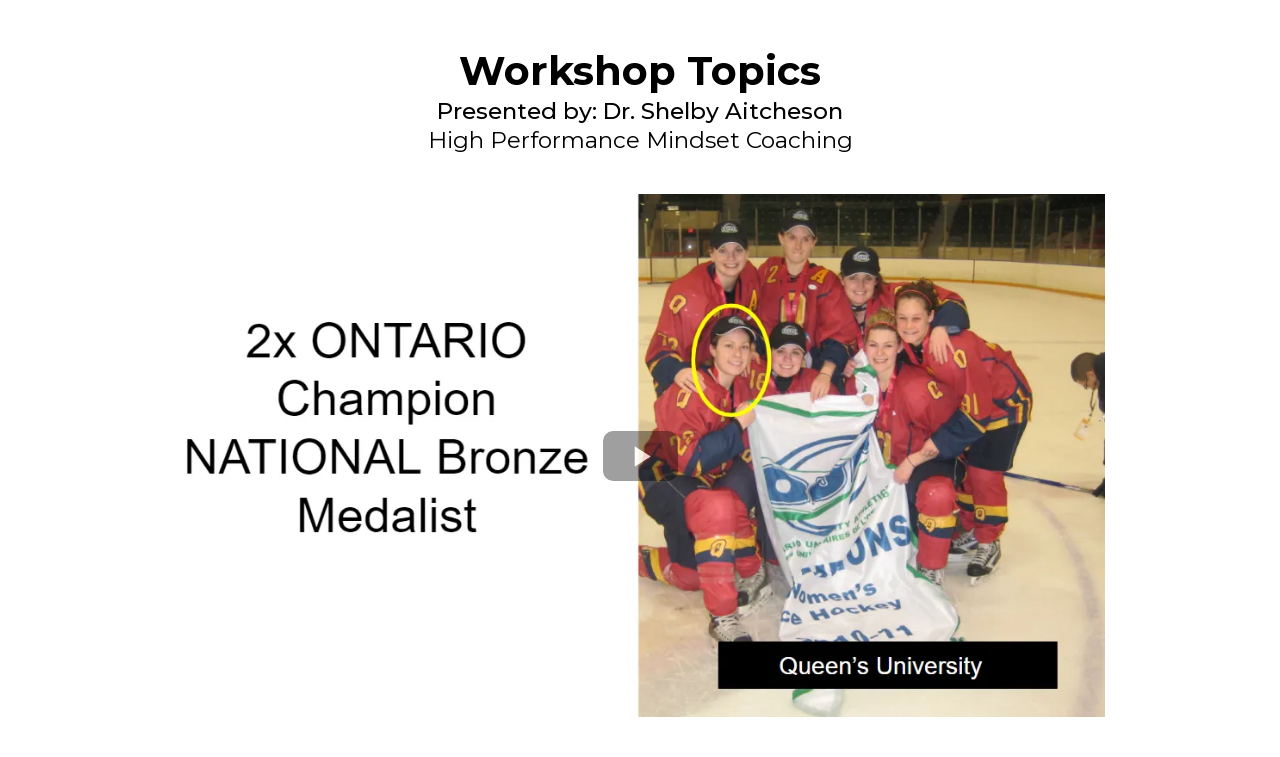

--- FILE ---
content_type: text/html;charset=utf-8
request_url: https://request.drshelbyaitcheson.com/list-of-workshops
body_size: 56041
content:
<!DOCTYPE html><html  lang="en" data-capo=""><head><meta charset="utf-8">
<meta name="viewport" content="width=device-width, initial-scale=1">
<link rel="preconnect" href="https://fonts.gstatic.com/" crossorigin="anonymous">
<link rel="stylesheet" href="https://stcdn.leadconnectorhq.com/forms/fonts/material/material-icons.css" crossorigin="anonymous">
<link rel="stylesheet" href="https://fonts.googleapis.com/css?family=Lato:100,100i,200,200i,300,300i,400,400i,500,500i,600,600i,700,700i,800,800i,900,900i%7COpen%20Sans:100,100i,200,200i,300,300i,400,400i,500,500i,600,600i,700,700i,800,800i,900,900i%7CMontserrat:100,100i,200,200i,300,300i,400,400i,500,500i,600,600i,700,700i,800,800i,900,900i%7CRoboto:100,100i,200,200i,300,300i,400,400i,500,500i,600,600i,700,700i,800,800i,900,900i&display=swap" media="print" onload="this.media='all'">
<style type="text/css"> 

 :root{ --primary: #37ca37;
--secondary: #188bf6;
--white: #ffffff;
--gray: #cbd5e0;
--black: #000000;
--red: #e93d3d;
--orange: #f6ad55;
--yellow: #faf089;
--green: #9ae6b4;
--teal: #81e6d9;
--malibu: #63b3ed;
--indigo: #757BBD;
--purple: #d6bcfa;
--pink: #fbb6ce;
--transparent: transparent;
--overlay: rgba(0, 0, 0, 0.5);
--arial: 'Arial';
--lato: 'Lato';
--open-sans: 'Open Sans';
--montserrat: 'Montserrat';
--roboto: 'Roboto';
--headlinefont: 'Montserrat';
--contentfont: 'Lato';
--text-color: #000000;
--link-color: #188bf6; } .bg-fixed{bottom:0;top:0;left:0;right:0;position:fixed;overflow:auto;background-color:var(--white)} 
      
      .drop-zone-draggable .hl_main_popup{padding:20px;margin-top:0;border-color:var(--gray);border-width:10px;border-style:solid;background-color:var(--white)}
      
      
#hl_main_popup{padding:20px;margin-top:0;border-color:var(--gray);border-width:10px;border-style:solid;background-color:var(--white);width:720px}@media screen and (min-width:0px) and (max-width:480px){#hl_main_popup{width:380px!important}}  
 /* ---- Section styles ----- */ 
:root{--black:#000000;--transparent:transparent}.hl_page-preview--content .col-vIMSYxCFxB,.hl_page-preview--content .row-yl7A_tXUJ5,.hl_page-preview--content .section-WXKGVFNuxW{padding:20px 0;margin:0;background-color:var(--transparent);border-color:var(--black);border-width:2px;border-style:solid}.hl_page-preview--content .col-vIMSYxCFxB,.hl_page-preview--content .row-yl7A_tXUJ5{margin:0 auto;padding:15px 0;width:100%}.hl_page-preview--content .col-vIMSYxCFxB{padding:10px 5px;margin:0}.hl_page-preview--content .heading-jeoOgjfuxD{margin:0}.hl_page-preview--content .cheading-jeoOgjfuxD{font-family:var(--headlinefont);background-color:var(--transparent);color:var(--text-color);icon-color:var(--text-color);font-weight:400;padding:0;opacity:1;text-shadow:0 0 0 transparent;border-color:var(--black);border-width:2px;border-style:solid;line-height:1.3em;letter-spacing:0;text-align:center}.hl_page-preview--content .heading-rnm4bF5wJO{margin:0}.hl_page-preview--content .cheading-rnm4bF5wJO{font-family:var(--headlinefont);background-color:var(--transparent);color:var(--text-color);icon-color:var(--text-color);font-weight:400;padding:0;opacity:1;text-shadow:0 0 0 transparent;border-color:var(--black);border-width:2px;border-style:solid;line-height:1.3em;letter-spacing:0;text-align:left}.hl_page-preview--content .sub-heading-TKklQcUh1Z{margin:0}.hl_page-preview--content .csub-heading-TKklQcUh1Z{font-family:var(--headlinefont);background-color:var(--transparent);color:var(--text-color);icon-color:var(--text-color);font-weight:400;padding:0;opacity:1;text-shadow:0 0 0 transparent;border-color:var(--black);border-width:2px;border-style:solid;line-height:1.3em;letter-spacing:0;text-align:center}.hl_page-preview--content .sub-heading-5fTwUHnC7Q{margin:0}.hl_page-preview--content .csub-heading-5fTwUHnC7Q{font-family:var(--headlinefont);background-color:var(--transparent);color:var(--text-color);icon-color:var(--text-color);font-weight:400;padding:0;opacity:1;text-shadow:0 0 0 transparent;border-color:var(--black);border-width:2px;border-style:solid;line-height:1.3em;text-transform:none;letter-spacing:0;text-align:left}.hl_page-preview--content .heading-4LmnfpvrWG{margin:0}.hl_page-preview--content .cheading-4LmnfpvrWG{font-family:var(--headlinefont);background-color:var(--transparent);color:var(--text-color);icon-color:var(--text-color);font-weight:400;padding:0;opacity:1;text-shadow:0 0 0 transparent;border-color:var(--black);border-width:2px;border-style:solid;line-height:1.3em;letter-spacing:0;text-align:left}.hl_page-preview--content .sub-heading--GmZBFFX5O{margin:0}.hl_page-preview--content .csub-heading--GmZBFFX5O{font-family:var(--headlinefont);background-color:var(--transparent);color:var(--text-color);icon-color:var(--text-color);font-weight:400;padding:0;opacity:1;text-shadow:0 0 0 transparent;border-color:var(--black);border-width:2px;border-style:solid;line-height:1.3em;letter-spacing:0;text-align:left}.hl_page-preview--content .heading-svH1qTE7Rm{margin:0}.hl_page-preview--content .cheading-svH1qTE7Rm{font-family:var(--headlinefont);background-color:var(--transparent);color:var(--text-color);icon-color:var(--text-color);font-weight:400;padding:0;opacity:1;text-shadow:0 0 0 transparent;border-color:var(--black);border-width:2px;border-style:solid;line-height:1.3em;letter-spacing:0;text-align:left}.hl_page-preview--content .sub-heading-o0jmANwKMR{margin:0}.hl_page-preview--content .csub-heading-o0jmANwKMR{font-family:var(--headlinefont);background-color:var(--transparent);color:var(--text-color);icon-color:var(--text-color);font-weight:400;padding:0;opacity:1;text-shadow:0 0 0 transparent;border-color:var(--black);border-width:2px;border-style:solid;line-height:1.3em;letter-spacing:0;text-align:left}.hl_page-preview--content .heading-vF48jq0cxt{margin:0}.hl_page-preview--content .cheading-vF48jq0cxt{font-family:var(--headlinefont);background-color:var(--transparent);color:var(--text-color);icon-color:var(--text-color);font-weight:400;padding:0;opacity:1;text-shadow:0 0 0 transparent;border-color:var(--black);border-width:2px;border-style:solid;line-height:1.3em;letter-spacing:0;text-align:left}.hl_page-preview--content .sub-heading-JJZuGjDP7w{margin:0}.hl_page-preview--content .csub-heading-JJZuGjDP7w{font-family:var(--headlinefont);background-color:var(--transparent);color:var(--text-color);icon-color:var(--text-color);font-weight:400;padding:0;opacity:1;text-shadow:0 0 0 transparent;border-color:var(--black);border-width:2px;border-style:solid;line-height:1.3em;letter-spacing:0;text-align:left}.hl_page-preview--content .heading-OSm1jHaFnz{margin:0}.hl_page-preview--content .cheading-OSm1jHaFnz{font-family:var(--headlinefont);background-color:var(--transparent);color:var(--text-color);icon-color:var(--text-color);font-weight:400;padding:0;opacity:1;text-shadow:0 0 0 transparent;border-color:var(--black);border-width:2px;border-style:solid;line-height:1.3em;letter-spacing:0;text-align:left}.hl_page-preview--content .heading-n5x0Wi3apA{margin:0}.hl_page-preview--content .cheading-n5x0Wi3apA{font-family:var(--headlinefont);background-color:var(--transparent);color:var(--text-color);icon-color:var(--text-color);font-weight:400;padding:0;opacity:1;text-shadow:0 0 0 transparent;border-color:var(--black);border-width:2px;border-style:solid;line-height:1.3em;letter-spacing:0;text-align:left}.hl_page-preview--content .sub-heading-HS8jnzMWuR{margin:0}.hl_page-preview--content .csub-heading-HS8jnzMWuR{font-family:var(--headlinefont);background-color:var(--transparent);color:var(--text-color);icon-color:var(--text-color);font-weight:400;padding:0;opacity:1;text-shadow:0 0 0 transparent;border-color:var(--black);border-width:2px;border-style:solid;line-height:1.3em;letter-spacing:0;text-align:left}.hl_page-preview--content .sub-heading-K_M6G6Nu02{margin:0}.hl_page-preview--content .csub-heading-K_M6G6Nu02{font-family:var(--headlinefont);background-color:var(--transparent);color:var(--text-color);icon-color:var(--text-color);font-weight:400;padding:0;opacity:1;text-shadow:0 0 0 transparent;border-color:var(--black);border-width:2px;border-style:solid;line-height:1.3em;letter-spacing:0;text-align:left}.hl_page-preview--content .heading-snICJWid-N{margin:0}.hl_page-preview--content .cheading-snICJWid-N{font-family:var(--headlinefont);background-color:var(--transparent);color:var(--text-color);icon-color:var(--text-color);font-weight:400;padding:0;opacity:1;text-shadow:0 0 0 transparent;border-color:var(--black);border-width:2px;border-style:solid;line-height:1.3em;letter-spacing:0;text-align:left}.hl_page-preview--content .sub-heading-7mipoZgLag{margin:0}.hl_page-preview--content .csub-heading-7mipoZgLag{font-family:var(--headlinefont);background-color:var(--transparent);color:var(--text-color);icon-color:var(--text-color);font-weight:400;padding:0;opacity:1;text-shadow:0 0 0 transparent;border-color:var(--black);border-width:2px;border-style:solid;line-height:1.3em;letter-spacing:0;text-align:left}.hl_page-preview--content .heading-quDvpojPdx{margin:0}.hl_page-preview--content .cheading-quDvpojPdx{font-family:var(--headlinefont);background-color:var(--transparent);color:var(--text-color);icon-color:var(--text-color);font-weight:400;padding:0;opacity:1;text-shadow:0 0 0 transparent;border-color:var(--black);border-width:2px;border-style:solid;line-height:1.3em;letter-spacing:0;text-align:left}.hl_page-preview--content .sub-heading-jmK1BOBCoE{margin:0}.hl_page-preview--content .csub-heading-jmK1BOBCoE{font-family:var(--headlinefont);background-color:var(--transparent);color:var(--text-color);icon-color:var(--text-color);font-weight:400;padding:0;opacity:1;text-shadow:0 0 0 transparent;border-color:var(--black);border-width:2px;border-style:solid;line-height:1.3em;letter-spacing:0;text-align:left}.hl_page-preview--content .heading-zMmdmqMMkc{margin:0}.hl_page-preview--content .cheading-zMmdmqMMkc{font-family:var(--headlinefont);background-color:var(--transparent);color:var(--text-color);icon-color:var(--text-color);font-weight:400;padding:0;opacity:1;text-shadow:0 0 0 transparent;border-color:var(--black);border-width:2px;border-style:solid;line-height:1.3em;letter-spacing:0;text-align:left}.hl_page-preview--content .sub-heading-QOxByTW1uN{margin:0}.hl_page-preview--content .csub-heading-QOxByTW1uN{font-family:var(--headlinefont);background-color:var(--transparent);color:var(--text-color);icon-color:var(--text-color);font-weight:400;padding:0;opacity:1;text-shadow:0 0 0 transparent;border-color:var(--black);border-width:2px;border-style:solid;line-height:1.3em;letter-spacing:0;text-align:left}.hl_page-preview--content .heading-miXX28TgzF{margin:0}.hl_page-preview--content .cheading-miXX28TgzF{font-family:var(--headlinefont);background-color:var(--transparent);color:var(--text-color);icon-color:var(--text-color);font-weight:400;padding:0;opacity:1;text-shadow:0 0 0 transparent;border-color:var(--black);border-width:2px;border-style:solid;line-height:1.3em;letter-spacing:0;text-align:left}.hl_page-preview--content .sub-heading-Z2UOR2MpTA{margin:0}.hl_page-preview--content .csub-heading-Z2UOR2MpTA{font-family:var(--headlinefont);background-color:var(--transparent);color:var(--text-color);icon-color:var(--text-color);font-weight:400;padding:0;opacity:1;text-shadow:0 0 0 transparent;border-color:var(--black);border-width:2px;border-style:solid;line-height:1.3em;letter-spacing:0;text-align:left}.hl_page-preview--content .heading-7uKK4RZMid{margin:0}.hl_page-preview--content .cheading-7uKK4RZMid{font-family:var(--headlinefont);background-color:var(--transparent);color:var(--text-color);icon-color:var(--text-color);font-weight:400;padding:0;opacity:1;text-shadow:0 0 0 transparent;border-color:var(--black);border-width:2px;border-style:solid;line-height:1.3em;letter-spacing:0;text-align:left}.hl_page-preview--content .sub-heading-0x6kgUZEU_{margin:0}.hl_page-preview--content .csub-heading-0x6kgUZEU_{font-family:var(--headlinefont);background-color:var(--transparent);color:var(--text-color);icon-color:var(--text-color);font-weight:400;padding:0;opacity:1;text-shadow:0 0 0 transparent;border-color:var(--black);border-width:2px;border-style:solid;line-height:1.3em;letter-spacing:0;text-align:left}.hl_page-preview--content .heading-3XYplZMMkl{margin:0}.hl_page-preview--content .cheading-3XYplZMMkl{font-family:var(--headlinefont);background-color:var(--transparent);color:var(--text-color);icon-color:var(--text-color);font-weight:400;padding:0;opacity:1;text-shadow:0 0 0 transparent;border-color:var(--black);border-width:2px;border-style:solid;line-height:1.3em;letter-spacing:0;text-align:left}.hl_page-preview--content .sub-heading-w7huJi1UOd{margin:0}.hl_page-preview--content .csub-heading-w7huJi1UOd{font-family:var(--headlinefont);background-color:var(--transparent);color:var(--text-color);icon-color:var(--text-color);font-weight:400;padding:0;opacity:1;text-shadow:0 0 0 transparent;border-color:var(--black);border-width:2px;border-style:solid;line-height:1.3em;letter-spacing:0;text-align:left}.hl_page-preview--content .heading-Lv8_ofxrls{margin:0}.hl_page-preview--content .cheading-Lv8_ofxrls{font-family:var(--headlinefont);background-color:var(--transparent);color:var(--text-color);icon-color:var(--text-color);font-weight:400;padding:0;opacity:1;text-shadow:0 0 0 transparent;border-color:var(--black);border-width:2px;border-style:solid;line-height:1.3em;letter-spacing:0;text-align:left}.hl_page-preview--content .sub-heading-riZPadEeEV{margin:0}.hl_page-preview--content .csub-heading-riZPadEeEV{font-family:var(--headlinefont);background-color:var(--transparent);color:var(--text-color);icon-color:var(--text-color);font-weight:400;padding:0;opacity:1;text-shadow:0 0 0 transparent;border-color:var(--black);border-width:2px;border-style:solid;line-height:1.3em;letter-spacing:0;text-align:left}.hl_page-preview--content .heading-IiUtiapJvu{margin:0}.hl_page-preview--content .cheading-IiUtiapJvu{font-family:var(--headlinefont);background-color:var(--transparent);color:var(--text-color);icon-color:var(--text-color);font-weight:400;padding:0;opacity:1;text-shadow:0 0 0 transparent;border-color:var(--black);border-width:2px;border-style:solid;line-height:1.3em;letter-spacing:0;text-align:left}.hl_page-preview--content .sub-heading-7sLTmQqQCc{margin:0}.hl_page-preview--content .csub-heading-7sLTmQqQCc{font-family:var(--headlinefont);background-color:var(--transparent);color:var(--text-color);icon-color:var(--text-color);font-weight:400;padding:0;opacity:1;text-shadow:0 0 0 transparent;border-color:var(--black);border-width:2px;border-style:solid;line-height:1.3em;letter-spacing:0;text-align:left}.hl_page-preview--content .heading-9r6ISccBj_{margin:0}.hl_page-preview--content .cheading-9r6ISccBj_{font-family:var(--headlinefont);background-color:var(--transparent);color:var(--text-color);icon-color:var(--text-color);font-weight:400;padding:0;opacity:1;text-shadow:0 0 0 transparent;border-color:var(--black);border-width:2px;border-style:solid;line-height:1.3em;letter-spacing:0;text-align:left}.hl_page-preview--content .sub-heading-SmCZPfHj1e{margin:0}.hl_page-preview--content .csub-heading-SmCZPfHj1e{font-family:var(--headlinefont);background-color:var(--transparent);color:var(--text-color);icon-color:var(--text-color);font-weight:400;padding:0;opacity:1;text-shadow:0 0 0 transparent;border-color:var(--black);border-width:2px;border-style:solid;line-height:1.3em;letter-spacing:0;text-align:left}.hl_page-preview--content .heading-Kxim_xQvWm{margin:0}.hl_page-preview--content .cheading-Kxim_xQvWm{font-family:var(--headlinefont);background-color:var(--transparent);color:var(--text-color);icon-color:var(--text-color);font-weight:400;padding:0;opacity:1;text-shadow:0 0 0 transparent;border-color:var(--black);border-width:2px;border-style:solid;line-height:1.3em;letter-spacing:0;text-align:left}.hl_page-preview--content .sub-heading-DdWoxsLxIs{margin:0}.hl_page-preview--content .csub-heading-DdWoxsLxIs{font-family:var(--headlinefont);background-color:var(--transparent);color:var(--text-color);icon-color:var(--text-color);font-weight:400;padding:0;opacity:1;text-shadow:0 0 0 transparent;border-color:var(--black);border-width:2px;border-style:solid;line-height:1.3em;letter-spacing:0;text-align:left}.hl_page-preview--content .heading-n7JbAn9Ou6{margin:0}.hl_page-preview--content .cheading-n7JbAn9Ou6{font-family:var(--headlinefont);background-color:var(--transparent);color:var(--text-color);icon-color:var(--text-color);font-weight:400;padding:0;opacity:1;text-shadow:0 0 0 transparent;border-color:var(--black);border-width:2px;border-style:solid;line-height:1.3em;letter-spacing:0;text-align:left}.hl_page-preview--content .sub-heading-wKuVe1VqIA{margin:0}.hl_page-preview--content .csub-heading-wKuVe1VqIA{font-family:var(--headlinefont);background-color:var(--transparent);color:var(--text-color);icon-color:var(--text-color);font-weight:400;padding:0;opacity:1;text-shadow:0 0 0 transparent;border-color:var(--black);border-width:2px;border-style:solid;line-height:1.3em;letter-spacing:0;text-align:left}.hl_page-preview--content .heading-qlOuGfMUqr{margin:0}.hl_page-preview--content .cheading-qlOuGfMUqr{font-family:var(--headlinefont);background-color:var(--transparent);color:var(--text-color);icon-color:var(--text-color);font-weight:400;padding:0;opacity:1;text-shadow:0 0 0 transparent;border-color:var(--black);border-width:2px;border-style:solid;line-height:1.3em;letter-spacing:0;text-align:left}.hl_page-preview--content .sub-heading-LALfccJq1h{margin:0}.hl_page-preview--content .csub-heading-LALfccJq1h{font-family:var(--headlinefont);background-color:var(--transparent);color:var(--text-color);icon-color:var(--text-color);font-weight:400;padding:0;opacity:1;text-shadow:0 0 0 transparent;border-color:var(--black);border-width:2px;border-style:solid;line-height:1.3em;letter-spacing:0;text-align:left}.hl_page-preview--content .heading-8UQdsRvajj{margin:0}.hl_page-preview--content .cheading-8UQdsRvajj{font-family:var(--headlinefont);background-color:var(--transparent);color:var(--text-color);icon-color:var(--text-color);font-weight:400;padding:0;opacity:1;text-shadow:0 0 0 transparent;border-color:var(--black);border-width:2px;border-style:solid;line-height:1.3em;letter-spacing:0;text-align:left}.hl_page-preview--content .sub-heading-MEJ6x4l3z7{margin:0}.hl_page-preview--content .csub-heading-MEJ6x4l3z7{font-family:var(--headlinefont);background-color:var(--transparent);color:var(--text-color);icon-color:var(--text-color);font-weight:400;padding:0;opacity:1;text-shadow:0 0 0 transparent;border-color:var(--black);border-width:2px;border-style:solid;line-height:1.3em;letter-spacing:0;text-align:left}.hl_page-preview--content .heading-QFsQSbdfPv{margin:0}.hl_page-preview--content .cheading-QFsQSbdfPv{font-family:var(--headlinefont);background-color:var(--transparent);color:var(--text-color);icon-color:var(--text-color);font-weight:400;padding:0;opacity:1;text-shadow:0 0 0 transparent;border-color:var(--black);border-width:2px;border-style:solid;line-height:1.3em;letter-spacing:0;text-align:left}.hl_page-preview--content .sub-heading-dPhm9A4V8P{margin:0}.hl_page-preview--content .csub-heading-dPhm9A4V8P{font-family:var(--headlinefont);background-color:var(--transparent);color:var(--text-color);icon-color:var(--text-color);font-weight:400;padding:0;opacity:1;text-shadow:0 0 0 transparent;border-color:var(--black);border-width:2px;border-style:solid;line-height:1.3em;letter-spacing:0;text-align:left}.hl_page-preview--content .heading-RQqr_ZYUUy{margin:0}.hl_page-preview--content .cheading-RQqr_ZYUUy{font-family:var(--headlinefont);background-color:var(--transparent);color:var(--text-color);icon-color:var(--text-color);font-weight:400;padding:0;opacity:1;text-shadow:0 0 0 transparent;border-color:var(--black);border-width:2px;border-style:solid;line-height:1.3em;letter-spacing:0;text-align:left}.hl_page-preview--content .sub-heading-MOKzfNqchu{margin:0}.hl_page-preview--content .csub-heading-MOKzfNqchu{font-family:var(--headlinefont);background-color:var(--transparent);color:var(--text-color);icon-color:var(--text-color);font-weight:400;padding:0;opacity:1;text-shadow:0 0 0 transparent;border-color:var(--black);border-width:2px;border-style:solid;line-height:1.3em;letter-spacing:0;text-align:left}.hl_page-preview--content .heading-cu9G3EAqe-{margin:0}.hl_page-preview--content .cheading-cu9G3EAqe-{font-family:var(--headlinefont);background-color:var(--transparent);color:var(--text-color);icon-color:var(--text-color);font-weight:400;padding:0;opacity:1;text-shadow:0 0 0 transparent;border-color:var(--black);border-width:2px;border-style:solid;line-height:1.3em;letter-spacing:0;text-align:left}.hl_page-preview--content .sub-heading-yJCS_6_xyK{margin:0}.hl_page-preview--content .csub-heading-yJCS_6_xyK{font-family:var(--headlinefont);background-color:var(--transparent);color:var(--text-color);icon-color:var(--text-color);font-weight:400;padding:0;opacity:1;text-shadow:0 0 0 transparent;border-color:var(--black);border-width:2px;border-style:solid;line-height:1.3em;letter-spacing:0;text-align:left}.hl_page-preview--content .video-4MENzyvVp2{margin:0}.hl_page-preview--content .cvideo-4MENzyvVp2{padding:10px;background-color:var(--transparent);border-color:var(--black);border-width:2px;border-style:solid}.hl_page-preview--content .heading-8tu8XsGode{margin:0}.hl_page-preview--content .cheading-8tu8XsGode{font-family:var(--headlinefont);background-color:var(--transparent);color:var(--text-color);icon-color:var(--text-color);font-weight:400;padding:0;opacity:1;text-shadow:0 0 0 transparent;border-color:var(--black);border-width:2px;border-style:solid;line-height:1.3em;letter-spacing:0;text-align:center}.hl_page-preview--content .heading-jkrqP4Er0o{margin:0}.hl_page-preview--content .cheading-jkrqP4Er0o{font-family:var(--headlinefont);background-color:var(--transparent);color:var(--text-color);icon-color:var(--text-color);font-weight:400;padding:0;opacity:1;text-shadow:0 0 0 transparent;border-color:var(--black);border-width:2px;border-style:solid;line-height:1.3em;letter-spacing:0;text-align:left}.hl_page-preview--content .sub-heading-05KtWv4oWY{margin:0}.hl_page-preview--content .csub-heading-05KtWv4oWY{font-family:var(--headlinefont);background-color:var(--transparent);color:var(--text-color);icon-color:var(--text-color);font-weight:400;padding:0;opacity:1;text-shadow:0 0 0 transparent;border-color:var(--black);border-width:2px;border-style:solid;line-height:1.3em;letter-spacing:0;text-align:left}#section-WXKGVFNuxW>.inner{max-width:1170px}#col-vIMSYxCFxB>.inner{flex-direction:column;justify-content:center;align-items:inherit;flex-wrap:nowrap}.heading-3XYplZMMkl,.heading-4LmnfpvrWG,.heading-7uKK4RZMid,.heading-8UQdsRvajj,.heading-8tu8XsGode,.heading-9r6ISccBj_,.heading-IiUtiapJvu,.heading-Kxim_xQvWm,.heading-Lv8_ofxrls,.heading-OSm1jHaFnz,.heading-QFsQSbdfPv,.heading-RQqr_ZYUUy,.heading-cu9G3EAqe-,.heading-jeoOgjfuxD,.heading-jkrqP4Er0o,.heading-miXX28TgzF,.heading-n5x0Wi3apA,.heading-n7JbAn9Ou6,.heading-qlOuGfMUqr,.heading-quDvpojPdx,.heading-rnm4bF5wJO,.heading-snICJWid-N,.heading-svH1qTE7Rm,.heading-vF48jq0cxt,.heading-zMmdmqMMkc,.sub-heading--GmZBFFX5O,.sub-heading-05KtWv4oWY,.sub-heading-0x6kgUZEU_,.sub-heading-5fTwUHnC7Q,.sub-heading-7mipoZgLag,.sub-heading-7sLTmQqQCc,.sub-heading-DdWoxsLxIs,.sub-heading-HS8jnzMWuR,.sub-heading-JJZuGjDP7w,.sub-heading-K_M6G6Nu02,.sub-heading-LALfccJq1h,.sub-heading-MEJ6x4l3z7,.sub-heading-MOKzfNqchu,.sub-heading-QOxByTW1uN,.sub-heading-SmCZPfHj1e,.sub-heading-TKklQcUh1Z,.sub-heading-Z2UOR2MpTA,.sub-heading-dPhm9A4V8P,.sub-heading-jmK1BOBCoE,.sub-heading-o0jmANwKMR,.sub-heading-riZPadEeEV,.sub-heading-w7huJi1UOd,.sub-heading-wKuVe1VqIA,.sub-heading-yJCS_6_xyK{font-weight:undefined}.heading-3XYplZMMkl em,.heading-3XYplZMMkl strong,.heading-3XYplZMMkl u,.heading-4LmnfpvrWG em,.heading-4LmnfpvrWG strong,.heading-4LmnfpvrWG u,.heading-7uKK4RZMid em,.heading-7uKK4RZMid strong,.heading-7uKK4RZMid u,.heading-8UQdsRvajj em,.heading-8UQdsRvajj strong,.heading-8UQdsRvajj u,.heading-8tu8XsGode em,.heading-8tu8XsGode strong,.heading-8tu8XsGode u,.heading-9r6ISccBj_ em,.heading-9r6ISccBj_ strong,.heading-9r6ISccBj_ u,.heading-IiUtiapJvu em,.heading-IiUtiapJvu strong,.heading-IiUtiapJvu u,.heading-Kxim_xQvWm em,.heading-Kxim_xQvWm strong,.heading-Kxim_xQvWm u,.heading-Lv8_ofxrls em,.heading-Lv8_ofxrls strong,.heading-Lv8_ofxrls u,.heading-OSm1jHaFnz em,.heading-OSm1jHaFnz strong,.heading-OSm1jHaFnz u,.heading-QFsQSbdfPv em,.heading-QFsQSbdfPv strong,.heading-QFsQSbdfPv u,.heading-RQqr_ZYUUy em,.heading-RQqr_ZYUUy strong,.heading-RQqr_ZYUUy u,.heading-cu9G3EAqe- em,.heading-cu9G3EAqe- strong,.heading-cu9G3EAqe- u,.heading-jeoOgjfuxD em,.heading-jeoOgjfuxD strong,.heading-jeoOgjfuxD u,.heading-jkrqP4Er0o em,.heading-jkrqP4Er0o strong,.heading-jkrqP4Er0o u,.heading-miXX28TgzF em,.heading-miXX28TgzF strong,.heading-miXX28TgzF u,.heading-n5x0Wi3apA em,.heading-n5x0Wi3apA strong,.heading-n5x0Wi3apA u,.heading-n7JbAn9Ou6 em,.heading-n7JbAn9Ou6 strong,.heading-n7JbAn9Ou6 u,.heading-qlOuGfMUqr em,.heading-qlOuGfMUqr strong,.heading-qlOuGfMUqr u,.heading-quDvpojPdx em,.heading-quDvpojPdx strong,.heading-quDvpojPdx u,.heading-rnm4bF5wJO em,.heading-rnm4bF5wJO strong,.heading-rnm4bF5wJO u,.heading-snICJWid-N em,.heading-snICJWid-N strong,.heading-snICJWid-N u,.heading-svH1qTE7Rm em,.heading-svH1qTE7Rm strong,.heading-svH1qTE7Rm u,.heading-vF48jq0cxt em,.heading-vF48jq0cxt strong,.heading-vF48jq0cxt u,.heading-zMmdmqMMkc em,.heading-zMmdmqMMkc strong,.heading-zMmdmqMMkc u,.sub-heading--GmZBFFX5O em,.sub-heading--GmZBFFX5O strong,.sub-heading--GmZBFFX5O u,.sub-heading-05KtWv4oWY em,.sub-heading-05KtWv4oWY strong,.sub-heading-05KtWv4oWY u,.sub-heading-0x6kgUZEU_ em,.sub-heading-0x6kgUZEU_ strong,.sub-heading-0x6kgUZEU_ u,.sub-heading-5fTwUHnC7Q em,.sub-heading-5fTwUHnC7Q strong,.sub-heading-5fTwUHnC7Q u,.sub-heading-7mipoZgLag em,.sub-heading-7mipoZgLag strong,.sub-heading-7mipoZgLag u,.sub-heading-7sLTmQqQCc em,.sub-heading-7sLTmQqQCc strong,.sub-heading-7sLTmQqQCc u,.sub-heading-DdWoxsLxIs em,.sub-heading-DdWoxsLxIs strong,.sub-heading-DdWoxsLxIs u,.sub-heading-HS8jnzMWuR em,.sub-heading-HS8jnzMWuR strong,.sub-heading-HS8jnzMWuR u,.sub-heading-JJZuGjDP7w em,.sub-heading-JJZuGjDP7w strong,.sub-heading-JJZuGjDP7w u,.sub-heading-K_M6G6Nu02 em,.sub-heading-K_M6G6Nu02 strong,.sub-heading-K_M6G6Nu02 u,.sub-heading-LALfccJq1h em,.sub-heading-LALfccJq1h strong,.sub-heading-LALfccJq1h u,.sub-heading-MEJ6x4l3z7 em,.sub-heading-MEJ6x4l3z7 strong,.sub-heading-MEJ6x4l3z7 u,.sub-heading-MOKzfNqchu em,.sub-heading-MOKzfNqchu strong,.sub-heading-MOKzfNqchu u,.sub-heading-QOxByTW1uN em,.sub-heading-QOxByTW1uN strong,.sub-heading-QOxByTW1uN u,.sub-heading-SmCZPfHj1e em,.sub-heading-SmCZPfHj1e strong,.sub-heading-SmCZPfHj1e u,.sub-heading-TKklQcUh1Z em,.sub-heading-TKklQcUh1Z strong,.sub-heading-TKklQcUh1Z u,.sub-heading-Z2UOR2MpTA em,.sub-heading-Z2UOR2MpTA strong,.sub-heading-Z2UOR2MpTA u,.sub-heading-dPhm9A4V8P em,.sub-heading-dPhm9A4V8P strong,.sub-heading-dPhm9A4V8P u,.sub-heading-jmK1BOBCoE em,.sub-heading-jmK1BOBCoE strong,.sub-heading-jmK1BOBCoE u,.sub-heading-o0jmANwKMR em,.sub-heading-o0jmANwKMR strong,.sub-heading-o0jmANwKMR u,.sub-heading-riZPadEeEV em,.sub-heading-riZPadEeEV strong,.sub-heading-riZPadEeEV u,.sub-heading-w7huJi1UOd em,.sub-heading-w7huJi1UOd strong,.sub-heading-w7huJi1UOd u,.sub-heading-wKuVe1VqIA em,.sub-heading-wKuVe1VqIA strong,.sub-heading-wKuVe1VqIA u,.sub-heading-yJCS_6_xyK em,.sub-heading-yJCS_6_xyK strong,.sub-heading-yJCS_6_xyK u{color:var(--text-color)!important}.heading-3XYplZMMkl a,.heading-3XYplZMMkl a *,.heading-4LmnfpvrWG a,.heading-4LmnfpvrWG a *,.heading-7uKK4RZMid a,.heading-7uKK4RZMid a *,.heading-8UQdsRvajj a,.heading-8UQdsRvajj a *,.heading-8tu8XsGode a,.heading-8tu8XsGode a *,.heading-9r6ISccBj_ a,.heading-9r6ISccBj_ a *,.heading-IiUtiapJvu a,.heading-IiUtiapJvu a *,.heading-Kxim_xQvWm a,.heading-Kxim_xQvWm a *,.heading-Lv8_ofxrls a,.heading-Lv8_ofxrls a *,.heading-OSm1jHaFnz a,.heading-OSm1jHaFnz a *,.heading-QFsQSbdfPv a,.heading-QFsQSbdfPv a *,.heading-RQqr_ZYUUy a,.heading-RQqr_ZYUUy a *,.heading-cu9G3EAqe- a,.heading-cu9G3EAqe- a *,.heading-jeoOgjfuxD a,.heading-jeoOgjfuxD a *,.heading-jkrqP4Er0o a,.heading-jkrqP4Er0o a *,.heading-miXX28TgzF a,.heading-miXX28TgzF a *,.heading-n5x0Wi3apA a,.heading-n5x0Wi3apA a *,.heading-n7JbAn9Ou6 a,.heading-n7JbAn9Ou6 a *,.heading-qlOuGfMUqr a,.heading-qlOuGfMUqr a *,.heading-quDvpojPdx a,.heading-quDvpojPdx a *,.heading-rnm4bF5wJO a,.heading-rnm4bF5wJO a *,.heading-snICJWid-N a,.heading-snICJWid-N a *,.heading-svH1qTE7Rm a,.heading-svH1qTE7Rm a *,.heading-vF48jq0cxt a,.heading-vF48jq0cxt a *,.heading-zMmdmqMMkc a,.heading-zMmdmqMMkc a *,.sub-heading--GmZBFFX5O a,.sub-heading--GmZBFFX5O a *,.sub-heading-05KtWv4oWY a,.sub-heading-05KtWv4oWY a *,.sub-heading-0x6kgUZEU_ a,.sub-heading-0x6kgUZEU_ a *,.sub-heading-5fTwUHnC7Q a,.sub-heading-5fTwUHnC7Q a *,.sub-heading-7mipoZgLag a,.sub-heading-7mipoZgLag a *,.sub-heading-7sLTmQqQCc a,.sub-heading-7sLTmQqQCc a *,.sub-heading-DdWoxsLxIs a,.sub-heading-DdWoxsLxIs a *,.sub-heading-HS8jnzMWuR a,.sub-heading-HS8jnzMWuR a *,.sub-heading-JJZuGjDP7w a,.sub-heading-JJZuGjDP7w a *,.sub-heading-K_M6G6Nu02 a,.sub-heading-K_M6G6Nu02 a *,.sub-heading-LALfccJq1h a,.sub-heading-LALfccJq1h a *,.sub-heading-MEJ6x4l3z7 a,.sub-heading-MEJ6x4l3z7 a *,.sub-heading-MOKzfNqchu a,.sub-heading-MOKzfNqchu a *,.sub-heading-QOxByTW1uN a,.sub-heading-QOxByTW1uN a *,.sub-heading-SmCZPfHj1e a,.sub-heading-SmCZPfHj1e a *,.sub-heading-TKklQcUh1Z a,.sub-heading-TKklQcUh1Z a *,.sub-heading-Z2UOR2MpTA a,.sub-heading-Z2UOR2MpTA a *,.sub-heading-dPhm9A4V8P a,.sub-heading-dPhm9A4V8P a *,.sub-heading-jmK1BOBCoE a,.sub-heading-jmK1BOBCoE a *,.sub-heading-o0jmANwKMR a,.sub-heading-o0jmANwKMR a *,.sub-heading-riZPadEeEV a,.sub-heading-riZPadEeEV a *,.sub-heading-w7huJi1UOd a,.sub-heading-w7huJi1UOd a *,.sub-heading-wKuVe1VqIA a,.sub-heading-wKuVe1VqIA a *,.sub-heading-yJCS_6_xyK a,.sub-heading-yJCS_6_xyK a *{color:var(--link-color)!important;text-decoration:none}.heading-3XYplZMMkl a:hover,.heading-4LmnfpvrWG a:hover,.heading-7uKK4RZMid a:hover,.heading-8UQdsRvajj a:hover,.heading-8tu8XsGode a:hover,.heading-9r6ISccBj_ a:hover,.heading-IiUtiapJvu a:hover,.heading-Kxim_xQvWm a:hover,.heading-Lv8_ofxrls a:hover,.heading-OSm1jHaFnz a:hover,.heading-QFsQSbdfPv a:hover,.heading-RQqr_ZYUUy a:hover,.heading-cu9G3EAqe- a:hover,.heading-jeoOgjfuxD a:hover,.heading-jkrqP4Er0o a:hover,.heading-miXX28TgzF a:hover,.heading-n5x0Wi3apA a:hover,.heading-n7JbAn9Ou6 a:hover,.heading-qlOuGfMUqr a:hover,.heading-quDvpojPdx a:hover,.heading-rnm4bF5wJO a:hover,.heading-snICJWid-N a:hover,.heading-svH1qTE7Rm a:hover,.heading-vF48jq0cxt a:hover,.heading-zMmdmqMMkc a:hover,.sub-heading--GmZBFFX5O a:hover,.sub-heading-05KtWv4oWY a:hover,.sub-heading-0x6kgUZEU_ a:hover,.sub-heading-5fTwUHnC7Q a:hover,.sub-heading-7mipoZgLag a:hover,.sub-heading-7sLTmQqQCc a:hover,.sub-heading-DdWoxsLxIs a:hover,.sub-heading-HS8jnzMWuR a:hover,.sub-heading-JJZuGjDP7w a:hover,.sub-heading-K_M6G6Nu02 a:hover,.sub-heading-LALfccJq1h a:hover,.sub-heading-MEJ6x4l3z7 a:hover,.sub-heading-MOKzfNqchu a:hover,.sub-heading-QOxByTW1uN a:hover,.sub-heading-SmCZPfHj1e a:hover,.sub-heading-TKklQcUh1Z a:hover,.sub-heading-Z2UOR2MpTA a:hover,.sub-heading-dPhm9A4V8P a:hover,.sub-heading-jmK1BOBCoE a:hover,.sub-heading-o0jmANwKMR a:hover,.sub-heading-riZPadEeEV a:hover,.sub-heading-w7huJi1UOd a:hover,.sub-heading-wKuVe1VqIA a:hover,.sub-heading-yJCS_6_xyK a:hover{text-decoration:underline}@media screen and (min-width:0px) and (max-width:480px){.heading-jeoOgjfuxD h1,.heading-jeoOgjfuxD h2,.heading-jeoOgjfuxD h3,.heading-jeoOgjfuxD h4,.heading-jeoOgjfuxD h5,.heading-jeoOgjfuxD h6,.heading-jeoOgjfuxD ul li,.heading-jeoOgjfuxD.text-output{font-size:40px!important;font-weight:undefined}}@media screen and (min-width:481px) and (max-width:10000px){.heading-jeoOgjfuxD h1,.heading-jeoOgjfuxD h2,.heading-jeoOgjfuxD h3,.heading-jeoOgjfuxD h4,.heading-jeoOgjfuxD h5,.heading-jeoOgjfuxD h6,.heading-jeoOgjfuxD ul li,.heading-jeoOgjfuxD.text-output{font-size:40px!important;font-weight:undefined}}.heading-3XYplZMMkl.text-output h1:first-child:before,.heading-3XYplZMMkl.text-output h2:first-child:before,.heading-3XYplZMMkl.text-output h3:first-child:before,.heading-3XYplZMMkl.text-output h4:first-child:before,.heading-3XYplZMMkl.text-output h5:first-child:before,.heading-3XYplZMMkl.text-output h6:first-child:before,.heading-3XYplZMMkl.text-output p:first-child:before,.heading-4LmnfpvrWG.text-output h1:first-child:before,.heading-4LmnfpvrWG.text-output h2:first-child:before,.heading-4LmnfpvrWG.text-output h3:first-child:before,.heading-4LmnfpvrWG.text-output h4:first-child:before,.heading-4LmnfpvrWG.text-output h5:first-child:before,.heading-4LmnfpvrWG.text-output h6:first-child:before,.heading-4LmnfpvrWG.text-output p:first-child:before,.heading-7uKK4RZMid.text-output h1:first-child:before,.heading-7uKK4RZMid.text-output h2:first-child:before,.heading-7uKK4RZMid.text-output h3:first-child:before,.heading-7uKK4RZMid.text-output h4:first-child:before,.heading-7uKK4RZMid.text-output h5:first-child:before,.heading-7uKK4RZMid.text-output h6:first-child:before,.heading-7uKK4RZMid.text-output p:first-child:before,.heading-8UQdsRvajj.text-output h1:first-child:before,.heading-8UQdsRvajj.text-output h2:first-child:before,.heading-8UQdsRvajj.text-output h3:first-child:before,.heading-8UQdsRvajj.text-output h4:first-child:before,.heading-8UQdsRvajj.text-output h5:first-child:before,.heading-8UQdsRvajj.text-output h6:first-child:before,.heading-8UQdsRvajj.text-output p:first-child:before,.heading-8tu8XsGode.text-output h1:first-child:before,.heading-8tu8XsGode.text-output h2:first-child:before,.heading-8tu8XsGode.text-output h3:first-child:before,.heading-8tu8XsGode.text-output h4:first-child:before,.heading-8tu8XsGode.text-output h5:first-child:before,.heading-8tu8XsGode.text-output h6:first-child:before,.heading-8tu8XsGode.text-output p:first-child:before,.heading-9r6ISccBj_.text-output h1:first-child:before,.heading-9r6ISccBj_.text-output h2:first-child:before,.heading-9r6ISccBj_.text-output h3:first-child:before,.heading-9r6ISccBj_.text-output h4:first-child:before,.heading-9r6ISccBj_.text-output h5:first-child:before,.heading-9r6ISccBj_.text-output h6:first-child:before,.heading-9r6ISccBj_.text-output p:first-child:before,.heading-IiUtiapJvu.text-output h1:first-child:before,.heading-IiUtiapJvu.text-output h2:first-child:before,.heading-IiUtiapJvu.text-output h3:first-child:before,.heading-IiUtiapJvu.text-output h4:first-child:before,.heading-IiUtiapJvu.text-output h5:first-child:before,.heading-IiUtiapJvu.text-output h6:first-child:before,.heading-IiUtiapJvu.text-output p:first-child:before,.heading-Kxim_xQvWm.text-output h1:first-child:before,.heading-Kxim_xQvWm.text-output h2:first-child:before,.heading-Kxim_xQvWm.text-output h3:first-child:before,.heading-Kxim_xQvWm.text-output h4:first-child:before,.heading-Kxim_xQvWm.text-output h5:first-child:before,.heading-Kxim_xQvWm.text-output h6:first-child:before,.heading-Kxim_xQvWm.text-output p:first-child:before,.heading-Lv8_ofxrls.text-output h1:first-child:before,.heading-Lv8_ofxrls.text-output h2:first-child:before,.heading-Lv8_ofxrls.text-output h3:first-child:before,.heading-Lv8_ofxrls.text-output h4:first-child:before,.heading-Lv8_ofxrls.text-output h5:first-child:before,.heading-Lv8_ofxrls.text-output h6:first-child:before,.heading-Lv8_ofxrls.text-output p:first-child:before,.heading-OSm1jHaFnz.text-output h1:first-child:before,.heading-OSm1jHaFnz.text-output h2:first-child:before,.heading-OSm1jHaFnz.text-output h3:first-child:before,.heading-OSm1jHaFnz.text-output h4:first-child:before,.heading-OSm1jHaFnz.text-output h5:first-child:before,.heading-OSm1jHaFnz.text-output h6:first-child:before,.heading-OSm1jHaFnz.text-output p:first-child:before,.heading-QFsQSbdfPv.text-output h1:first-child:before,.heading-QFsQSbdfPv.text-output h2:first-child:before,.heading-QFsQSbdfPv.text-output h3:first-child:before,.heading-QFsQSbdfPv.text-output h4:first-child:before,.heading-QFsQSbdfPv.text-output h5:first-child:before,.heading-QFsQSbdfPv.text-output h6:first-child:before,.heading-QFsQSbdfPv.text-output p:first-child:before,.heading-RQqr_ZYUUy.text-output h1:first-child:before,.heading-RQqr_ZYUUy.text-output h2:first-child:before,.heading-RQqr_ZYUUy.text-output h3:first-child:before,.heading-RQqr_ZYUUy.text-output h4:first-child:before,.heading-RQqr_ZYUUy.text-output h5:first-child:before,.heading-RQqr_ZYUUy.text-output h6:first-child:before,.heading-RQqr_ZYUUy.text-output p:first-child:before,.heading-cu9G3EAqe-.text-output h1:first-child:before,.heading-cu9G3EAqe-.text-output h2:first-child:before,.heading-cu9G3EAqe-.text-output h3:first-child:before,.heading-cu9G3EAqe-.text-output h4:first-child:before,.heading-cu9G3EAqe-.text-output h5:first-child:before,.heading-cu9G3EAqe-.text-output h6:first-child:before,.heading-cu9G3EAqe-.text-output p:first-child:before,.heading-jeoOgjfuxD.text-output h1:first-child:before,.heading-jeoOgjfuxD.text-output h2:first-child:before,.heading-jeoOgjfuxD.text-output h3:first-child:before,.heading-jeoOgjfuxD.text-output h4:first-child:before,.heading-jeoOgjfuxD.text-output h5:first-child:before,.heading-jeoOgjfuxD.text-output h6:first-child:before,.heading-jeoOgjfuxD.text-output p:first-child:before,.heading-jkrqP4Er0o.text-output h1:first-child:before,.heading-jkrqP4Er0o.text-output h2:first-child:before,.heading-jkrqP4Er0o.text-output h3:first-child:before,.heading-jkrqP4Er0o.text-output h4:first-child:before,.heading-jkrqP4Er0o.text-output h5:first-child:before,.heading-jkrqP4Er0o.text-output h6:first-child:before,.heading-jkrqP4Er0o.text-output p:first-child:before,.heading-miXX28TgzF.text-output h1:first-child:before,.heading-miXX28TgzF.text-output h2:first-child:before,.heading-miXX28TgzF.text-output h3:first-child:before,.heading-miXX28TgzF.text-output h4:first-child:before,.heading-miXX28TgzF.text-output h5:first-child:before,.heading-miXX28TgzF.text-output h6:first-child:before,.heading-miXX28TgzF.text-output p:first-child:before,.heading-n5x0Wi3apA.text-output h1:first-child:before,.heading-n5x0Wi3apA.text-output h2:first-child:before,.heading-n5x0Wi3apA.text-output h3:first-child:before,.heading-n5x0Wi3apA.text-output h4:first-child:before,.heading-n5x0Wi3apA.text-output h5:first-child:before,.heading-n5x0Wi3apA.text-output h6:first-child:before,.heading-n5x0Wi3apA.text-output p:first-child:before,.heading-n7JbAn9Ou6.text-output h1:first-child:before,.heading-n7JbAn9Ou6.text-output h2:first-child:before,.heading-n7JbAn9Ou6.text-output h3:first-child:before,.heading-n7JbAn9Ou6.text-output h4:first-child:before,.heading-n7JbAn9Ou6.text-output h5:first-child:before,.heading-n7JbAn9Ou6.text-output h6:first-child:before,.heading-n7JbAn9Ou6.text-output p:first-child:before,.heading-qlOuGfMUqr.text-output h1:first-child:before,.heading-qlOuGfMUqr.text-output h2:first-child:before,.heading-qlOuGfMUqr.text-output h3:first-child:before,.heading-qlOuGfMUqr.text-output h4:first-child:before,.heading-qlOuGfMUqr.text-output h5:first-child:before,.heading-qlOuGfMUqr.text-output h6:first-child:before,.heading-qlOuGfMUqr.text-output p:first-child:before,.heading-quDvpojPdx.text-output h1:first-child:before,.heading-quDvpojPdx.text-output h2:first-child:before,.heading-quDvpojPdx.text-output h3:first-child:before,.heading-quDvpojPdx.text-output h4:first-child:before,.heading-quDvpojPdx.text-output h5:first-child:before,.heading-quDvpojPdx.text-output h6:first-child:before,.heading-quDvpojPdx.text-output p:first-child:before,.heading-rnm4bF5wJO.text-output h1:first-child:before,.heading-rnm4bF5wJO.text-output h2:first-child:before,.heading-rnm4bF5wJO.text-output h3:first-child:before,.heading-rnm4bF5wJO.text-output h4:first-child:before,.heading-rnm4bF5wJO.text-output h5:first-child:before,.heading-rnm4bF5wJO.text-output h6:first-child:before,.heading-rnm4bF5wJO.text-output p:first-child:before,.heading-snICJWid-N.text-output h1:first-child:before,.heading-snICJWid-N.text-output h2:first-child:before,.heading-snICJWid-N.text-output h3:first-child:before,.heading-snICJWid-N.text-output h4:first-child:before,.heading-snICJWid-N.text-output h5:first-child:before,.heading-snICJWid-N.text-output h6:first-child:before,.heading-snICJWid-N.text-output p:first-child:before,.heading-svH1qTE7Rm.text-output h1:first-child:before,.heading-svH1qTE7Rm.text-output h2:first-child:before,.heading-svH1qTE7Rm.text-output h3:first-child:before,.heading-svH1qTE7Rm.text-output h4:first-child:before,.heading-svH1qTE7Rm.text-output h5:first-child:before,.heading-svH1qTE7Rm.text-output h6:first-child:before,.heading-svH1qTE7Rm.text-output p:first-child:before,.heading-vF48jq0cxt.text-output h1:first-child:before,.heading-vF48jq0cxt.text-output h2:first-child:before,.heading-vF48jq0cxt.text-output h3:first-child:before,.heading-vF48jq0cxt.text-output h4:first-child:before,.heading-vF48jq0cxt.text-output h5:first-child:before,.heading-vF48jq0cxt.text-output h6:first-child:before,.heading-vF48jq0cxt.text-output p:first-child:before,.heading-zMmdmqMMkc.text-output h1:first-child:before,.heading-zMmdmqMMkc.text-output h2:first-child:before,.heading-zMmdmqMMkc.text-output h3:first-child:before,.heading-zMmdmqMMkc.text-output h4:first-child:before,.heading-zMmdmqMMkc.text-output h5:first-child:before,.heading-zMmdmqMMkc.text-output h6:first-child:before,.heading-zMmdmqMMkc.text-output p:first-child:before,.sub-heading--GmZBFFX5O.text-output h1:first-child:before,.sub-heading--GmZBFFX5O.text-output h2:first-child:before,.sub-heading--GmZBFFX5O.text-output h3:first-child:before,.sub-heading--GmZBFFX5O.text-output h4:first-child:before,.sub-heading--GmZBFFX5O.text-output h5:first-child:before,.sub-heading--GmZBFFX5O.text-output h6:first-child:before,.sub-heading--GmZBFFX5O.text-output p:first-child:before,.sub-heading-05KtWv4oWY.text-output h1:first-child:before,.sub-heading-05KtWv4oWY.text-output h2:first-child:before,.sub-heading-05KtWv4oWY.text-output h3:first-child:before,.sub-heading-05KtWv4oWY.text-output h4:first-child:before,.sub-heading-05KtWv4oWY.text-output h5:first-child:before,.sub-heading-05KtWv4oWY.text-output h6:first-child:before,.sub-heading-05KtWv4oWY.text-output p:first-child:before,.sub-heading-0x6kgUZEU_.text-output h1:first-child:before,.sub-heading-0x6kgUZEU_.text-output h2:first-child:before,.sub-heading-0x6kgUZEU_.text-output h3:first-child:before,.sub-heading-0x6kgUZEU_.text-output h4:first-child:before,.sub-heading-0x6kgUZEU_.text-output h5:first-child:before,.sub-heading-0x6kgUZEU_.text-output h6:first-child:before,.sub-heading-0x6kgUZEU_.text-output p:first-child:before,.sub-heading-5fTwUHnC7Q.text-output h1:first-child:before,.sub-heading-5fTwUHnC7Q.text-output h2:first-child:before,.sub-heading-5fTwUHnC7Q.text-output h3:first-child:before,.sub-heading-5fTwUHnC7Q.text-output h4:first-child:before,.sub-heading-5fTwUHnC7Q.text-output h5:first-child:before,.sub-heading-5fTwUHnC7Q.text-output h6:first-child:before,.sub-heading-5fTwUHnC7Q.text-output p:first-child:before,.sub-heading-7mipoZgLag.text-output h1:first-child:before,.sub-heading-7mipoZgLag.text-output h2:first-child:before,.sub-heading-7mipoZgLag.text-output h3:first-child:before,.sub-heading-7mipoZgLag.text-output h4:first-child:before,.sub-heading-7mipoZgLag.text-output h5:first-child:before,.sub-heading-7mipoZgLag.text-output h6:first-child:before,.sub-heading-7mipoZgLag.text-output p:first-child:before,.sub-heading-7sLTmQqQCc.text-output h1:first-child:before,.sub-heading-7sLTmQqQCc.text-output h2:first-child:before,.sub-heading-7sLTmQqQCc.text-output h3:first-child:before,.sub-heading-7sLTmQqQCc.text-output h4:first-child:before,.sub-heading-7sLTmQqQCc.text-output h5:first-child:before,.sub-heading-7sLTmQqQCc.text-output h6:first-child:before,.sub-heading-7sLTmQqQCc.text-output p:first-child:before,.sub-heading-DdWoxsLxIs.text-output h1:first-child:before,.sub-heading-DdWoxsLxIs.text-output h2:first-child:before,.sub-heading-DdWoxsLxIs.text-output h3:first-child:before,.sub-heading-DdWoxsLxIs.text-output h4:first-child:before,.sub-heading-DdWoxsLxIs.text-output h5:first-child:before,.sub-heading-DdWoxsLxIs.text-output h6:first-child:before,.sub-heading-DdWoxsLxIs.text-output p:first-child:before,.sub-heading-HS8jnzMWuR.text-output h1:first-child:before,.sub-heading-HS8jnzMWuR.text-output h2:first-child:before,.sub-heading-HS8jnzMWuR.text-output h3:first-child:before,.sub-heading-HS8jnzMWuR.text-output h4:first-child:before,.sub-heading-HS8jnzMWuR.text-output h5:first-child:before,.sub-heading-HS8jnzMWuR.text-output h6:first-child:before,.sub-heading-HS8jnzMWuR.text-output p:first-child:before,.sub-heading-JJZuGjDP7w.text-output h1:first-child:before,.sub-heading-JJZuGjDP7w.text-output h2:first-child:before,.sub-heading-JJZuGjDP7w.text-output h3:first-child:before,.sub-heading-JJZuGjDP7w.text-output h4:first-child:before,.sub-heading-JJZuGjDP7w.text-output h5:first-child:before,.sub-heading-JJZuGjDP7w.text-output h6:first-child:before,.sub-heading-JJZuGjDP7w.text-output p:first-child:before,.sub-heading-K_M6G6Nu02.text-output h1:first-child:before,.sub-heading-K_M6G6Nu02.text-output h2:first-child:before,.sub-heading-K_M6G6Nu02.text-output h3:first-child:before,.sub-heading-K_M6G6Nu02.text-output h4:first-child:before,.sub-heading-K_M6G6Nu02.text-output h5:first-child:before,.sub-heading-K_M6G6Nu02.text-output h6:first-child:before,.sub-heading-K_M6G6Nu02.text-output p:first-child:before,.sub-heading-LALfccJq1h.text-output h1:first-child:before,.sub-heading-LALfccJq1h.text-output h2:first-child:before,.sub-heading-LALfccJq1h.text-output h3:first-child:before,.sub-heading-LALfccJq1h.text-output h4:first-child:before,.sub-heading-LALfccJq1h.text-output h5:first-child:before,.sub-heading-LALfccJq1h.text-output h6:first-child:before,.sub-heading-LALfccJq1h.text-output p:first-child:before,.sub-heading-MEJ6x4l3z7.text-output h1:first-child:before,.sub-heading-MEJ6x4l3z7.text-output h2:first-child:before,.sub-heading-MEJ6x4l3z7.text-output h3:first-child:before,.sub-heading-MEJ6x4l3z7.text-output h4:first-child:before,.sub-heading-MEJ6x4l3z7.text-output h5:first-child:before,.sub-heading-MEJ6x4l3z7.text-output h6:first-child:before,.sub-heading-MEJ6x4l3z7.text-output p:first-child:before,.sub-heading-MOKzfNqchu.text-output h1:first-child:before,.sub-heading-MOKzfNqchu.text-output h2:first-child:before,.sub-heading-MOKzfNqchu.text-output h3:first-child:before,.sub-heading-MOKzfNqchu.text-output h4:first-child:before,.sub-heading-MOKzfNqchu.text-output h5:first-child:before,.sub-heading-MOKzfNqchu.text-output h6:first-child:before,.sub-heading-MOKzfNqchu.text-output p:first-child:before,.sub-heading-QOxByTW1uN.text-output h1:first-child:before,.sub-heading-QOxByTW1uN.text-output h2:first-child:before,.sub-heading-QOxByTW1uN.text-output h3:first-child:before,.sub-heading-QOxByTW1uN.text-output h4:first-child:before,.sub-heading-QOxByTW1uN.text-output h5:first-child:before,.sub-heading-QOxByTW1uN.text-output h6:first-child:before,.sub-heading-QOxByTW1uN.text-output p:first-child:before,.sub-heading-SmCZPfHj1e.text-output h1:first-child:before,.sub-heading-SmCZPfHj1e.text-output h2:first-child:before,.sub-heading-SmCZPfHj1e.text-output h3:first-child:before,.sub-heading-SmCZPfHj1e.text-output h4:first-child:before,.sub-heading-SmCZPfHj1e.text-output h5:first-child:before,.sub-heading-SmCZPfHj1e.text-output h6:first-child:before,.sub-heading-SmCZPfHj1e.text-output p:first-child:before,.sub-heading-TKklQcUh1Z.text-output h1:first-child:before,.sub-heading-TKklQcUh1Z.text-output h2:first-child:before,.sub-heading-TKklQcUh1Z.text-output h3:first-child:before,.sub-heading-TKklQcUh1Z.text-output h4:first-child:before,.sub-heading-TKklQcUh1Z.text-output h5:first-child:before,.sub-heading-TKklQcUh1Z.text-output h6:first-child:before,.sub-heading-TKklQcUh1Z.text-output p:first-child:before,.sub-heading-Z2UOR2MpTA.text-output h1:first-child:before,.sub-heading-Z2UOR2MpTA.text-output h2:first-child:before,.sub-heading-Z2UOR2MpTA.text-output h3:first-child:before,.sub-heading-Z2UOR2MpTA.text-output h4:first-child:before,.sub-heading-Z2UOR2MpTA.text-output h5:first-child:before,.sub-heading-Z2UOR2MpTA.text-output h6:first-child:before,.sub-heading-Z2UOR2MpTA.text-output p:first-child:before,.sub-heading-dPhm9A4V8P.text-output h1:first-child:before,.sub-heading-dPhm9A4V8P.text-output h2:first-child:before,.sub-heading-dPhm9A4V8P.text-output h3:first-child:before,.sub-heading-dPhm9A4V8P.text-output h4:first-child:before,.sub-heading-dPhm9A4V8P.text-output h5:first-child:before,.sub-heading-dPhm9A4V8P.text-output h6:first-child:before,.sub-heading-dPhm9A4V8P.text-output p:first-child:before,.sub-heading-jmK1BOBCoE.text-output h1:first-child:before,.sub-heading-jmK1BOBCoE.text-output h2:first-child:before,.sub-heading-jmK1BOBCoE.text-output h3:first-child:before,.sub-heading-jmK1BOBCoE.text-output h4:first-child:before,.sub-heading-jmK1BOBCoE.text-output h5:first-child:before,.sub-heading-jmK1BOBCoE.text-output h6:first-child:before,.sub-heading-jmK1BOBCoE.text-output p:first-child:before,.sub-heading-o0jmANwKMR.text-output h1:first-child:before,.sub-heading-o0jmANwKMR.text-output h2:first-child:before,.sub-heading-o0jmANwKMR.text-output h3:first-child:before,.sub-heading-o0jmANwKMR.text-output h4:first-child:before,.sub-heading-o0jmANwKMR.text-output h5:first-child:before,.sub-heading-o0jmANwKMR.text-output h6:first-child:before,.sub-heading-o0jmANwKMR.text-output p:first-child:before,.sub-heading-riZPadEeEV.text-output h1:first-child:before,.sub-heading-riZPadEeEV.text-output h2:first-child:before,.sub-heading-riZPadEeEV.text-output h3:first-child:before,.sub-heading-riZPadEeEV.text-output h4:first-child:before,.sub-heading-riZPadEeEV.text-output h5:first-child:before,.sub-heading-riZPadEeEV.text-output h6:first-child:before,.sub-heading-riZPadEeEV.text-output p:first-child:before,.sub-heading-w7huJi1UOd.text-output h1:first-child:before,.sub-heading-w7huJi1UOd.text-output h2:first-child:before,.sub-heading-w7huJi1UOd.text-output h3:first-child:before,.sub-heading-w7huJi1UOd.text-output h4:first-child:before,.sub-heading-w7huJi1UOd.text-output h5:first-child:before,.sub-heading-w7huJi1UOd.text-output h6:first-child:before,.sub-heading-w7huJi1UOd.text-output p:first-child:before,.sub-heading-wKuVe1VqIA.text-output h1:first-child:before,.sub-heading-wKuVe1VqIA.text-output h2:first-child:before,.sub-heading-wKuVe1VqIA.text-output h3:first-child:before,.sub-heading-wKuVe1VqIA.text-output h4:first-child:before,.sub-heading-wKuVe1VqIA.text-output h5:first-child:before,.sub-heading-wKuVe1VqIA.text-output h6:first-child:before,.sub-heading-wKuVe1VqIA.text-output p:first-child:before,.sub-heading-yJCS_6_xyK.text-output h1:first-child:before,.sub-heading-yJCS_6_xyK.text-output h2:first-child:before,.sub-heading-yJCS_6_xyK.text-output h3:first-child:before,.sub-heading-yJCS_6_xyK.text-output h4:first-child:before,.sub-heading-yJCS_6_xyK.text-output h5:first-child:before,.sub-heading-yJCS_6_xyK.text-output h6:first-child:before,.sub-heading-yJCS_6_xyK.text-output p:first-child:before{color:var(--text-color);content:'\';
    font-family: '';margin-right:5px;font-weight:700}@media screen and (min-width:0px) and (max-width:480px){.heading-rnm4bF5wJO h1,.heading-rnm4bF5wJO h2,.heading-rnm4bF5wJO h3,.heading-rnm4bF5wJO h4,.heading-rnm4bF5wJO h5,.heading-rnm4bF5wJO h6,.heading-rnm4bF5wJO ul li,.heading-rnm4bF5wJO.text-output{font-size:22px!important;font-weight:undefined}}@media screen and (min-width:481px) and (max-width:10000px){.heading-rnm4bF5wJO h1,.heading-rnm4bF5wJO h2,.heading-rnm4bF5wJO h3,.heading-rnm4bF5wJO h4,.heading-rnm4bF5wJO h5,.heading-rnm4bF5wJO h6,.heading-rnm4bF5wJO ul li,.heading-rnm4bF5wJO.text-output{font-size:22px!important;font-weight:undefined}}@media screen and (min-width:0px) and (max-width:480px){.sub-heading-TKklQcUh1Z h1,.sub-heading-TKklQcUh1Z h2,.sub-heading-TKklQcUh1Z h3,.sub-heading-TKklQcUh1Z h4,.sub-heading-TKklQcUh1Z h5,.sub-heading-TKklQcUh1Z h6,.sub-heading-TKklQcUh1Z ul li,.sub-heading-TKklQcUh1Z.text-output{font-size:23px!important;font-weight:undefined}}@media screen and (min-width:481px) and (max-width:10000px){.sub-heading-TKklQcUh1Z h1,.sub-heading-TKklQcUh1Z h2,.sub-heading-TKklQcUh1Z h3,.sub-heading-TKklQcUh1Z h4,.sub-heading-TKklQcUh1Z h5,.sub-heading-TKklQcUh1Z h6,.sub-heading-TKklQcUh1Z ul li,.sub-heading-TKklQcUh1Z.text-output{font-size:23px!important;font-weight:undefined}}@media screen and (min-width:0px) and (max-width:480px){.sub-heading-5fTwUHnC7Q h1,.sub-heading-5fTwUHnC7Q h2,.sub-heading-5fTwUHnC7Q h3,.sub-heading-5fTwUHnC7Q h4,.sub-heading-5fTwUHnC7Q h5,.sub-heading-5fTwUHnC7Q h6,.sub-heading-5fTwUHnC7Q ul li,.sub-heading-5fTwUHnC7Q.text-output{font-size:18px!important;font-weight:undefined}}@media screen and (min-width:481px) and (max-width:10000px){.sub-heading-5fTwUHnC7Q h1,.sub-heading-5fTwUHnC7Q h2,.sub-heading-5fTwUHnC7Q h3,.sub-heading-5fTwUHnC7Q h4,.sub-heading-5fTwUHnC7Q h5,.sub-heading-5fTwUHnC7Q h6,.sub-heading-5fTwUHnC7Q ul li,.sub-heading-5fTwUHnC7Q.text-output{font-size:18px!important;font-weight:undefined}}@media screen and (min-width:0px) and (max-width:480px){.heading-4LmnfpvrWG h1,.heading-4LmnfpvrWG h2,.heading-4LmnfpvrWG h3,.heading-4LmnfpvrWG h4,.heading-4LmnfpvrWG h5,.heading-4LmnfpvrWG h6,.heading-4LmnfpvrWG ul li,.heading-4LmnfpvrWG.text-output{font-size:22px!important;font-weight:undefined}}@media screen and (min-width:481px) and (max-width:10000px){.heading-4LmnfpvrWG h1,.heading-4LmnfpvrWG h2,.heading-4LmnfpvrWG h3,.heading-4LmnfpvrWG h4,.heading-4LmnfpvrWG h5,.heading-4LmnfpvrWG h6,.heading-4LmnfpvrWG ul li,.heading-4LmnfpvrWG.text-output{font-size:22px!important;font-weight:undefined}}@media screen and (min-width:0px) and (max-width:480px){.sub-heading--GmZBFFX5O h1,.sub-heading--GmZBFFX5O h2,.sub-heading--GmZBFFX5O h3,.sub-heading--GmZBFFX5O h4,.sub-heading--GmZBFFX5O h5,.sub-heading--GmZBFFX5O h6,.sub-heading--GmZBFFX5O ul li,.sub-heading--GmZBFFX5O.text-output{font-size:18px!important;font-weight:undefined}}@media screen and (min-width:481px) and (max-width:10000px){.sub-heading--GmZBFFX5O h1,.sub-heading--GmZBFFX5O h2,.sub-heading--GmZBFFX5O h3,.sub-heading--GmZBFFX5O h4,.sub-heading--GmZBFFX5O h5,.sub-heading--GmZBFFX5O h6,.sub-heading--GmZBFFX5O ul li,.sub-heading--GmZBFFX5O.text-output{font-size:18px!important;font-weight:undefined}}@media screen and (min-width:0px) and (max-width:480px){.heading-svH1qTE7Rm h1,.heading-svH1qTE7Rm h2,.heading-svH1qTE7Rm h3,.heading-svH1qTE7Rm h4,.heading-svH1qTE7Rm h5,.heading-svH1qTE7Rm h6,.heading-svH1qTE7Rm ul li,.heading-svH1qTE7Rm.text-output{font-size:22px!important;font-weight:undefined}}@media screen and (min-width:481px) and (max-width:10000px){.heading-svH1qTE7Rm h1,.heading-svH1qTE7Rm h2,.heading-svH1qTE7Rm h3,.heading-svH1qTE7Rm h4,.heading-svH1qTE7Rm h5,.heading-svH1qTE7Rm h6,.heading-svH1qTE7Rm ul li,.heading-svH1qTE7Rm.text-output{font-size:22px!important;font-weight:undefined}}@media screen and (min-width:0px) and (max-width:480px){.sub-heading-o0jmANwKMR h1,.sub-heading-o0jmANwKMR h2,.sub-heading-o0jmANwKMR h3,.sub-heading-o0jmANwKMR h4,.sub-heading-o0jmANwKMR h5,.sub-heading-o0jmANwKMR h6,.sub-heading-o0jmANwKMR ul li,.sub-heading-o0jmANwKMR.text-output{font-size:18px!important;font-weight:undefined}}@media screen and (min-width:481px) and (max-width:10000px){.sub-heading-o0jmANwKMR h1,.sub-heading-o0jmANwKMR h2,.sub-heading-o0jmANwKMR h3,.sub-heading-o0jmANwKMR h4,.sub-heading-o0jmANwKMR h5,.sub-heading-o0jmANwKMR h6,.sub-heading-o0jmANwKMR ul li,.sub-heading-o0jmANwKMR.text-output{font-size:18px!important;font-weight:undefined}}@media screen and (min-width:0px) and (max-width:480px){.heading-vF48jq0cxt h1,.heading-vF48jq0cxt h2,.heading-vF48jq0cxt h3,.heading-vF48jq0cxt h4,.heading-vF48jq0cxt h5,.heading-vF48jq0cxt h6,.heading-vF48jq0cxt ul li,.heading-vF48jq0cxt.text-output{font-size:22px!important;font-weight:undefined}}@media screen and (min-width:481px) and (max-width:10000px){.heading-vF48jq0cxt h1,.heading-vF48jq0cxt h2,.heading-vF48jq0cxt h3,.heading-vF48jq0cxt h4,.heading-vF48jq0cxt h5,.heading-vF48jq0cxt h6,.heading-vF48jq0cxt ul li,.heading-vF48jq0cxt.text-output{font-size:22px!important;font-weight:undefined}}@media screen and (min-width:0px) and (max-width:480px){.sub-heading-JJZuGjDP7w h1,.sub-heading-JJZuGjDP7w h2,.sub-heading-JJZuGjDP7w h3,.sub-heading-JJZuGjDP7w h4,.sub-heading-JJZuGjDP7w h5,.sub-heading-JJZuGjDP7w h6,.sub-heading-JJZuGjDP7w ul li,.sub-heading-JJZuGjDP7w.text-output{font-size:18px!important;font-weight:undefined}}@media screen and (min-width:481px) and (max-width:10000px){.sub-heading-JJZuGjDP7w h1,.sub-heading-JJZuGjDP7w h2,.sub-heading-JJZuGjDP7w h3,.sub-heading-JJZuGjDP7w h4,.sub-heading-JJZuGjDP7w h5,.sub-heading-JJZuGjDP7w h6,.sub-heading-JJZuGjDP7w ul li,.sub-heading-JJZuGjDP7w.text-output{font-size:18px!important;font-weight:undefined}}@media screen and (min-width:0px) and (max-width:480px){.heading-OSm1jHaFnz h1,.heading-OSm1jHaFnz h2,.heading-OSm1jHaFnz h3,.heading-OSm1jHaFnz h4,.heading-OSm1jHaFnz h5,.heading-OSm1jHaFnz h6,.heading-OSm1jHaFnz ul li,.heading-OSm1jHaFnz.text-output{font-size:22px!important;font-weight:undefined}}@media screen and (min-width:481px) and (max-width:10000px){.heading-OSm1jHaFnz h1,.heading-OSm1jHaFnz h2,.heading-OSm1jHaFnz h3,.heading-OSm1jHaFnz h4,.heading-OSm1jHaFnz h5,.heading-OSm1jHaFnz h6,.heading-OSm1jHaFnz ul li,.heading-OSm1jHaFnz.text-output{font-size:22px!important;font-weight:undefined}}@media screen and (min-width:0px) and (max-width:480px){.heading-n5x0Wi3apA h1,.heading-n5x0Wi3apA h2,.heading-n5x0Wi3apA h3,.heading-n5x0Wi3apA h4,.heading-n5x0Wi3apA h5,.heading-n5x0Wi3apA h6,.heading-n5x0Wi3apA ul li,.heading-n5x0Wi3apA.text-output{font-size:22px!important;font-weight:undefined}}@media screen and (min-width:481px) and (max-width:10000px){.heading-n5x0Wi3apA h1,.heading-n5x0Wi3apA h2,.heading-n5x0Wi3apA h3,.heading-n5x0Wi3apA h4,.heading-n5x0Wi3apA h5,.heading-n5x0Wi3apA h6,.heading-n5x0Wi3apA ul li,.heading-n5x0Wi3apA.text-output{font-size:22px!important;font-weight:undefined}}@media screen and (min-width:0px) and (max-width:480px){.sub-heading-HS8jnzMWuR h1,.sub-heading-HS8jnzMWuR h2,.sub-heading-HS8jnzMWuR h3,.sub-heading-HS8jnzMWuR h4,.sub-heading-HS8jnzMWuR h5,.sub-heading-HS8jnzMWuR h6,.sub-heading-HS8jnzMWuR ul li,.sub-heading-HS8jnzMWuR.text-output{font-size:18px!important;font-weight:undefined}}@media screen and (min-width:481px) and (max-width:10000px){.sub-heading-HS8jnzMWuR h1,.sub-heading-HS8jnzMWuR h2,.sub-heading-HS8jnzMWuR h3,.sub-heading-HS8jnzMWuR h4,.sub-heading-HS8jnzMWuR h5,.sub-heading-HS8jnzMWuR h6,.sub-heading-HS8jnzMWuR ul li,.sub-heading-HS8jnzMWuR.text-output{font-size:18px!important;font-weight:undefined}}@media screen and (min-width:0px) and (max-width:480px){.sub-heading-K_M6G6Nu02 h1,.sub-heading-K_M6G6Nu02 h2,.sub-heading-K_M6G6Nu02 h3,.sub-heading-K_M6G6Nu02 h4,.sub-heading-K_M6G6Nu02 h5,.sub-heading-K_M6G6Nu02 h6,.sub-heading-K_M6G6Nu02 ul li,.sub-heading-K_M6G6Nu02.text-output{font-size:18px!important;font-weight:undefined}}@media screen and (min-width:481px) and (max-width:10000px){.sub-heading-K_M6G6Nu02 h1,.sub-heading-K_M6G6Nu02 h2,.sub-heading-K_M6G6Nu02 h3,.sub-heading-K_M6G6Nu02 h4,.sub-heading-K_M6G6Nu02 h5,.sub-heading-K_M6G6Nu02 h6,.sub-heading-K_M6G6Nu02 ul li,.sub-heading-K_M6G6Nu02.text-output{font-size:18px!important;font-weight:undefined}}@media screen and (min-width:0px) and (max-width:480px){.heading-snICJWid-N h1,.heading-snICJWid-N h2,.heading-snICJWid-N h3,.heading-snICJWid-N h4,.heading-snICJWid-N h5,.heading-snICJWid-N h6,.heading-snICJWid-N ul li,.heading-snICJWid-N.text-output{font-size:22px!important;font-weight:undefined}}@media screen and (min-width:481px) and (max-width:10000px){.heading-snICJWid-N h1,.heading-snICJWid-N h2,.heading-snICJWid-N h3,.heading-snICJWid-N h4,.heading-snICJWid-N h5,.heading-snICJWid-N h6,.heading-snICJWid-N ul li,.heading-snICJWid-N.text-output{font-size:22px!important;font-weight:undefined}}@media screen and (min-width:0px) and (max-width:480px){.sub-heading-7mipoZgLag h1,.sub-heading-7mipoZgLag h2,.sub-heading-7mipoZgLag h3,.sub-heading-7mipoZgLag h4,.sub-heading-7mipoZgLag h5,.sub-heading-7mipoZgLag h6,.sub-heading-7mipoZgLag ul li,.sub-heading-7mipoZgLag.text-output{font-size:18px!important;font-weight:undefined}}@media screen and (min-width:481px) and (max-width:10000px){.sub-heading-7mipoZgLag h1,.sub-heading-7mipoZgLag h2,.sub-heading-7mipoZgLag h3,.sub-heading-7mipoZgLag h4,.sub-heading-7mipoZgLag h5,.sub-heading-7mipoZgLag h6,.sub-heading-7mipoZgLag ul li,.sub-heading-7mipoZgLag.text-output{font-size:18px!important;font-weight:undefined}}@media screen and (min-width:0px) and (max-width:480px){.heading-quDvpojPdx h1,.heading-quDvpojPdx h2,.heading-quDvpojPdx h3,.heading-quDvpojPdx h4,.heading-quDvpojPdx h5,.heading-quDvpojPdx h6,.heading-quDvpojPdx ul li,.heading-quDvpojPdx.text-output{font-size:22px!important;font-weight:undefined}}@media screen and (min-width:481px) and (max-width:10000px){.heading-quDvpojPdx h1,.heading-quDvpojPdx h2,.heading-quDvpojPdx h3,.heading-quDvpojPdx h4,.heading-quDvpojPdx h5,.heading-quDvpojPdx h6,.heading-quDvpojPdx ul li,.heading-quDvpojPdx.text-output{font-size:22px!important;font-weight:undefined}}@media screen and (min-width:0px) and (max-width:480px){.sub-heading-jmK1BOBCoE h1,.sub-heading-jmK1BOBCoE h2,.sub-heading-jmK1BOBCoE h3,.sub-heading-jmK1BOBCoE h4,.sub-heading-jmK1BOBCoE h5,.sub-heading-jmK1BOBCoE h6,.sub-heading-jmK1BOBCoE ul li,.sub-heading-jmK1BOBCoE.text-output{font-size:22px!important;font-weight:undefined}}@media screen and (min-width:481px) and (max-width:10000px){.sub-heading-jmK1BOBCoE h1,.sub-heading-jmK1BOBCoE h2,.sub-heading-jmK1BOBCoE h3,.sub-heading-jmK1BOBCoE h4,.sub-heading-jmK1BOBCoE h5,.sub-heading-jmK1BOBCoE h6,.sub-heading-jmK1BOBCoE ul li,.sub-heading-jmK1BOBCoE.text-output{font-size:18px!important;font-weight:undefined}}@media screen and (min-width:0px) and (max-width:480px){.heading-zMmdmqMMkc h1,.heading-zMmdmqMMkc h2,.heading-zMmdmqMMkc h3,.heading-zMmdmqMMkc h4,.heading-zMmdmqMMkc h5,.heading-zMmdmqMMkc h6,.heading-zMmdmqMMkc ul li,.heading-zMmdmqMMkc.text-output{font-size:22px!important;font-weight:undefined}}@media screen and (min-width:481px) and (max-width:10000px){.heading-zMmdmqMMkc h1,.heading-zMmdmqMMkc h2,.heading-zMmdmqMMkc h3,.heading-zMmdmqMMkc h4,.heading-zMmdmqMMkc h5,.heading-zMmdmqMMkc h6,.heading-zMmdmqMMkc ul li,.heading-zMmdmqMMkc.text-output{font-size:22px!important;font-weight:undefined}}@media screen and (min-width:0px) and (max-width:480px){.sub-heading-QOxByTW1uN h1,.sub-heading-QOxByTW1uN h2,.sub-heading-QOxByTW1uN h3,.sub-heading-QOxByTW1uN h4,.sub-heading-QOxByTW1uN h5,.sub-heading-QOxByTW1uN h6,.sub-heading-QOxByTW1uN ul li,.sub-heading-QOxByTW1uN.text-output{font-size:18px!important;font-weight:undefined}}@media screen and (min-width:481px) and (max-width:10000px){.sub-heading-QOxByTW1uN h1,.sub-heading-QOxByTW1uN h2,.sub-heading-QOxByTW1uN h3,.sub-heading-QOxByTW1uN h4,.sub-heading-QOxByTW1uN h5,.sub-heading-QOxByTW1uN h6,.sub-heading-QOxByTW1uN ul li,.sub-heading-QOxByTW1uN.text-output{font-size:18px!important;font-weight:undefined}}@media screen and (min-width:0px) and (max-width:480px){.heading-miXX28TgzF h1,.heading-miXX28TgzF h2,.heading-miXX28TgzF h3,.heading-miXX28TgzF h4,.heading-miXX28TgzF h5,.heading-miXX28TgzF h6,.heading-miXX28TgzF ul li,.heading-miXX28TgzF.text-output{font-size:22px!important;font-weight:undefined}}@media screen and (min-width:481px) and (max-width:10000px){.heading-miXX28TgzF h1,.heading-miXX28TgzF h2,.heading-miXX28TgzF h3,.heading-miXX28TgzF h4,.heading-miXX28TgzF h5,.heading-miXX28TgzF h6,.heading-miXX28TgzF ul li,.heading-miXX28TgzF.text-output{font-size:22px!important;font-weight:undefined}}@media screen and (min-width:0px) and (max-width:480px){.sub-heading-Z2UOR2MpTA h1,.sub-heading-Z2UOR2MpTA h2,.sub-heading-Z2UOR2MpTA h3,.sub-heading-Z2UOR2MpTA h4,.sub-heading-Z2UOR2MpTA h5,.sub-heading-Z2UOR2MpTA h6,.sub-heading-Z2UOR2MpTA ul li,.sub-heading-Z2UOR2MpTA.text-output{font-size:18px!important;font-weight:undefined}}@media screen and (min-width:481px) and (max-width:10000px){.sub-heading-Z2UOR2MpTA h1,.sub-heading-Z2UOR2MpTA h2,.sub-heading-Z2UOR2MpTA h3,.sub-heading-Z2UOR2MpTA h4,.sub-heading-Z2UOR2MpTA h5,.sub-heading-Z2UOR2MpTA h6,.sub-heading-Z2UOR2MpTA ul li,.sub-heading-Z2UOR2MpTA.text-output{font-size:18px!important;font-weight:undefined}}@media screen and (min-width:0px) and (max-width:480px){.heading-7uKK4RZMid h1,.heading-7uKK4RZMid h2,.heading-7uKK4RZMid h3,.heading-7uKK4RZMid h4,.heading-7uKK4RZMid h5,.heading-7uKK4RZMid h6,.heading-7uKK4RZMid ul li,.heading-7uKK4RZMid.text-output{font-size:22px!important;font-weight:undefined}}@media screen and (min-width:481px) and (max-width:10000px){.heading-7uKK4RZMid h1,.heading-7uKK4RZMid h2,.heading-7uKK4RZMid h3,.heading-7uKK4RZMid h4,.heading-7uKK4RZMid h5,.heading-7uKK4RZMid h6,.heading-7uKK4RZMid ul li,.heading-7uKK4RZMid.text-output{font-size:22px!important;font-weight:undefined}}@media screen and (min-width:0px) and (max-width:480px){.sub-heading-0x6kgUZEU_ h1,.sub-heading-0x6kgUZEU_ h2,.sub-heading-0x6kgUZEU_ h3,.sub-heading-0x6kgUZEU_ h4,.sub-heading-0x6kgUZEU_ h5,.sub-heading-0x6kgUZEU_ h6,.sub-heading-0x6kgUZEU_ ul li,.sub-heading-0x6kgUZEU_.text-output{font-size:18px!important;font-weight:undefined}}@media screen and (min-width:481px) and (max-width:10000px){.sub-heading-0x6kgUZEU_ h1,.sub-heading-0x6kgUZEU_ h2,.sub-heading-0x6kgUZEU_ h3,.sub-heading-0x6kgUZEU_ h4,.sub-heading-0x6kgUZEU_ h5,.sub-heading-0x6kgUZEU_ h6,.sub-heading-0x6kgUZEU_ ul li,.sub-heading-0x6kgUZEU_.text-output{font-size:18px!important;font-weight:undefined}}@media screen and (min-width:0px) and (max-width:480px){.heading-3XYplZMMkl h1,.heading-3XYplZMMkl h2,.heading-3XYplZMMkl h3,.heading-3XYplZMMkl h4,.heading-3XYplZMMkl h5,.heading-3XYplZMMkl h6,.heading-3XYplZMMkl ul li,.heading-3XYplZMMkl.text-output{font-size:22px!important;font-weight:undefined}}@media screen and (min-width:481px) and (max-width:10000px){.heading-3XYplZMMkl h1,.heading-3XYplZMMkl h2,.heading-3XYplZMMkl h3,.heading-3XYplZMMkl h4,.heading-3XYplZMMkl h5,.heading-3XYplZMMkl h6,.heading-3XYplZMMkl ul li,.heading-3XYplZMMkl.text-output{font-size:22px!important;font-weight:undefined}}@media screen and (min-width:0px) and (max-width:480px){.sub-heading-w7huJi1UOd h1,.sub-heading-w7huJi1UOd h2,.sub-heading-w7huJi1UOd h3,.sub-heading-w7huJi1UOd h4,.sub-heading-w7huJi1UOd h5,.sub-heading-w7huJi1UOd h6,.sub-heading-w7huJi1UOd ul li,.sub-heading-w7huJi1UOd.text-output{font-size:18px!important;font-weight:undefined}}@media screen and (min-width:481px) and (max-width:10000px){.sub-heading-w7huJi1UOd h1,.sub-heading-w7huJi1UOd h2,.sub-heading-w7huJi1UOd h3,.sub-heading-w7huJi1UOd h4,.sub-heading-w7huJi1UOd h5,.sub-heading-w7huJi1UOd h6,.sub-heading-w7huJi1UOd ul li,.sub-heading-w7huJi1UOd.text-output{font-size:18px!important;font-weight:undefined}}@media screen and (min-width:0px) and (max-width:480px){.heading-Lv8_ofxrls h1,.heading-Lv8_ofxrls h2,.heading-Lv8_ofxrls h3,.heading-Lv8_ofxrls h4,.heading-Lv8_ofxrls h5,.heading-Lv8_ofxrls h6,.heading-Lv8_ofxrls ul li,.heading-Lv8_ofxrls.text-output{font-size:22px!important;font-weight:undefined}}@media screen and (min-width:481px) and (max-width:10000px){.heading-Lv8_ofxrls h1,.heading-Lv8_ofxrls h2,.heading-Lv8_ofxrls h3,.heading-Lv8_ofxrls h4,.heading-Lv8_ofxrls h5,.heading-Lv8_ofxrls h6,.heading-Lv8_ofxrls ul li,.heading-Lv8_ofxrls.text-output{font-size:22px!important;font-weight:undefined}}@media screen and (min-width:0px) and (max-width:480px){.sub-heading-riZPadEeEV h1,.sub-heading-riZPadEeEV h2,.sub-heading-riZPadEeEV h3,.sub-heading-riZPadEeEV h4,.sub-heading-riZPadEeEV h5,.sub-heading-riZPadEeEV h6,.sub-heading-riZPadEeEV ul li,.sub-heading-riZPadEeEV.text-output{font-size:18px!important;font-weight:undefined}}@media screen and (min-width:481px) and (max-width:10000px){.sub-heading-riZPadEeEV h1,.sub-heading-riZPadEeEV h2,.sub-heading-riZPadEeEV h3,.sub-heading-riZPadEeEV h4,.sub-heading-riZPadEeEV h5,.sub-heading-riZPadEeEV h6,.sub-heading-riZPadEeEV ul li,.sub-heading-riZPadEeEV.text-output{font-size:18px!important;font-weight:undefined}}@media screen and (min-width:0px) and (max-width:480px){.heading-IiUtiapJvu h1,.heading-IiUtiapJvu h2,.heading-IiUtiapJvu h3,.heading-IiUtiapJvu h4,.heading-IiUtiapJvu h5,.heading-IiUtiapJvu h6,.heading-IiUtiapJvu ul li,.heading-IiUtiapJvu.text-output{font-size:22px!important;font-weight:undefined}}@media screen and (min-width:481px) and (max-width:10000px){.heading-IiUtiapJvu h1,.heading-IiUtiapJvu h2,.heading-IiUtiapJvu h3,.heading-IiUtiapJvu h4,.heading-IiUtiapJvu h5,.heading-IiUtiapJvu h6,.heading-IiUtiapJvu ul li,.heading-IiUtiapJvu.text-output{font-size:22px!important;font-weight:undefined}}@media screen and (min-width:0px) and (max-width:480px){.sub-heading-7sLTmQqQCc h1,.sub-heading-7sLTmQqQCc h2,.sub-heading-7sLTmQqQCc h3,.sub-heading-7sLTmQqQCc h4,.sub-heading-7sLTmQqQCc h5,.sub-heading-7sLTmQqQCc h6,.sub-heading-7sLTmQqQCc ul li,.sub-heading-7sLTmQqQCc.text-output{font-size:18px!important;font-weight:undefined}}@media screen and (min-width:481px) and (max-width:10000px){.sub-heading-7sLTmQqQCc h1,.sub-heading-7sLTmQqQCc h2,.sub-heading-7sLTmQqQCc h3,.sub-heading-7sLTmQqQCc h4,.sub-heading-7sLTmQqQCc h5,.sub-heading-7sLTmQqQCc h6,.sub-heading-7sLTmQqQCc ul li,.sub-heading-7sLTmQqQCc.text-output{font-size:18px!important;font-weight:undefined}}@media screen and (min-width:0px) and (max-width:480px){.heading-9r6ISccBj_ h1,.heading-9r6ISccBj_ h2,.heading-9r6ISccBj_ h3,.heading-9r6ISccBj_ h4,.heading-9r6ISccBj_ h5,.heading-9r6ISccBj_ h6,.heading-9r6ISccBj_ ul li,.heading-9r6ISccBj_.text-output{font-size:22px!important;font-weight:undefined}}@media screen and (min-width:481px) and (max-width:10000px){.heading-9r6ISccBj_ h1,.heading-9r6ISccBj_ h2,.heading-9r6ISccBj_ h3,.heading-9r6ISccBj_ h4,.heading-9r6ISccBj_ h5,.heading-9r6ISccBj_ h6,.heading-9r6ISccBj_ ul li,.heading-9r6ISccBj_.text-output{font-size:22px!important;font-weight:undefined}}@media screen and (min-width:0px) and (max-width:480px){.sub-heading-SmCZPfHj1e h1,.sub-heading-SmCZPfHj1e h2,.sub-heading-SmCZPfHj1e h3,.sub-heading-SmCZPfHj1e h4,.sub-heading-SmCZPfHj1e h5,.sub-heading-SmCZPfHj1e h6,.sub-heading-SmCZPfHj1e ul li,.sub-heading-SmCZPfHj1e.text-output{font-size:18px!important;font-weight:undefined}}@media screen and (min-width:481px) and (max-width:10000px){.sub-heading-SmCZPfHj1e h1,.sub-heading-SmCZPfHj1e h2,.sub-heading-SmCZPfHj1e h3,.sub-heading-SmCZPfHj1e h4,.sub-heading-SmCZPfHj1e h5,.sub-heading-SmCZPfHj1e h6,.sub-heading-SmCZPfHj1e ul li,.sub-heading-SmCZPfHj1e.text-output{font-size:18px!important;font-weight:undefined}}@media screen and (min-width:0px) and (max-width:480px){.heading-Kxim_xQvWm h1,.heading-Kxim_xQvWm h2,.heading-Kxim_xQvWm h3,.heading-Kxim_xQvWm h4,.heading-Kxim_xQvWm h5,.heading-Kxim_xQvWm h6,.heading-Kxim_xQvWm ul li,.heading-Kxim_xQvWm.text-output{font-size:22px!important;font-weight:undefined}}@media screen and (min-width:481px) and (max-width:10000px){.heading-Kxim_xQvWm h1,.heading-Kxim_xQvWm h2,.heading-Kxim_xQvWm h3,.heading-Kxim_xQvWm h4,.heading-Kxim_xQvWm h5,.heading-Kxim_xQvWm h6,.heading-Kxim_xQvWm ul li,.heading-Kxim_xQvWm.text-output{font-size:22px!important;font-weight:undefined}}@media screen and (min-width:0px) and (max-width:480px){.sub-heading-DdWoxsLxIs h1,.sub-heading-DdWoxsLxIs h2,.sub-heading-DdWoxsLxIs h3,.sub-heading-DdWoxsLxIs h4,.sub-heading-DdWoxsLxIs h5,.sub-heading-DdWoxsLxIs h6,.sub-heading-DdWoxsLxIs ul li,.sub-heading-DdWoxsLxIs.text-output{font-size:18px!important;font-weight:undefined}}@media screen and (min-width:481px) and (max-width:10000px){.sub-heading-DdWoxsLxIs h1,.sub-heading-DdWoxsLxIs h2,.sub-heading-DdWoxsLxIs h3,.sub-heading-DdWoxsLxIs h4,.sub-heading-DdWoxsLxIs h5,.sub-heading-DdWoxsLxIs h6,.sub-heading-DdWoxsLxIs ul li,.sub-heading-DdWoxsLxIs.text-output{font-size:18px!important;font-weight:undefined}}@media screen and (min-width:0px) and (max-width:480px){.heading-n7JbAn9Ou6 h1,.heading-n7JbAn9Ou6 h2,.heading-n7JbAn9Ou6 h3,.heading-n7JbAn9Ou6 h4,.heading-n7JbAn9Ou6 h5,.heading-n7JbAn9Ou6 h6,.heading-n7JbAn9Ou6 ul li,.heading-n7JbAn9Ou6.text-output{font-size:22px!important;font-weight:undefined}}@media screen and (min-width:481px) and (max-width:10000px){.heading-n7JbAn9Ou6 h1,.heading-n7JbAn9Ou6 h2,.heading-n7JbAn9Ou6 h3,.heading-n7JbAn9Ou6 h4,.heading-n7JbAn9Ou6 h5,.heading-n7JbAn9Ou6 h6,.heading-n7JbAn9Ou6 ul li,.heading-n7JbAn9Ou6.text-output{font-size:22px!important;font-weight:undefined}}@media screen and (min-width:0px) and (max-width:480px){.sub-heading-wKuVe1VqIA h1,.sub-heading-wKuVe1VqIA h2,.sub-heading-wKuVe1VqIA h3,.sub-heading-wKuVe1VqIA h4,.sub-heading-wKuVe1VqIA h5,.sub-heading-wKuVe1VqIA h6,.sub-heading-wKuVe1VqIA ul li,.sub-heading-wKuVe1VqIA.text-output{font-size:18px!important;font-weight:undefined}}@media screen and (min-width:481px) and (max-width:10000px){.sub-heading-wKuVe1VqIA h1,.sub-heading-wKuVe1VqIA h2,.sub-heading-wKuVe1VqIA h3,.sub-heading-wKuVe1VqIA h4,.sub-heading-wKuVe1VqIA h5,.sub-heading-wKuVe1VqIA h6,.sub-heading-wKuVe1VqIA ul li,.sub-heading-wKuVe1VqIA.text-output{font-size:18px!important;font-weight:undefined}}@media screen and (min-width:0px) and (max-width:480px){.heading-qlOuGfMUqr h1,.heading-qlOuGfMUqr h2,.heading-qlOuGfMUqr h3,.heading-qlOuGfMUqr h4,.heading-qlOuGfMUqr h5,.heading-qlOuGfMUqr h6,.heading-qlOuGfMUqr ul li,.heading-qlOuGfMUqr.text-output{font-size:22px!important;font-weight:undefined}}@media screen and (min-width:481px) and (max-width:10000px){.heading-qlOuGfMUqr h1,.heading-qlOuGfMUqr h2,.heading-qlOuGfMUqr h3,.heading-qlOuGfMUqr h4,.heading-qlOuGfMUqr h5,.heading-qlOuGfMUqr h6,.heading-qlOuGfMUqr ul li,.heading-qlOuGfMUqr.text-output{font-size:22px!important;font-weight:undefined}}@media screen and (min-width:0px) and (max-width:480px){.sub-heading-LALfccJq1h h1,.sub-heading-LALfccJq1h h2,.sub-heading-LALfccJq1h h3,.sub-heading-LALfccJq1h h4,.sub-heading-LALfccJq1h h5,.sub-heading-LALfccJq1h h6,.sub-heading-LALfccJq1h ul li,.sub-heading-LALfccJq1h.text-output{font-size:18px!important;font-weight:undefined}}@media screen and (min-width:481px) and (max-width:10000px){.sub-heading-LALfccJq1h h1,.sub-heading-LALfccJq1h h2,.sub-heading-LALfccJq1h h3,.sub-heading-LALfccJq1h h4,.sub-heading-LALfccJq1h h5,.sub-heading-LALfccJq1h h6,.sub-heading-LALfccJq1h ul li,.sub-heading-LALfccJq1h.text-output{font-size:18px!important;font-weight:undefined}}@media screen and (min-width:0px) and (max-width:480px){.heading-8UQdsRvajj h1,.heading-8UQdsRvajj h2,.heading-8UQdsRvajj h3,.heading-8UQdsRvajj h4,.heading-8UQdsRvajj h5,.heading-8UQdsRvajj h6,.heading-8UQdsRvajj ul li,.heading-8UQdsRvajj.text-output{font-size:22px!important;font-weight:undefined}}@media screen and (min-width:481px) and (max-width:10000px){.heading-8UQdsRvajj h1,.heading-8UQdsRvajj h2,.heading-8UQdsRvajj h3,.heading-8UQdsRvajj h4,.heading-8UQdsRvajj h5,.heading-8UQdsRvajj h6,.heading-8UQdsRvajj ul li,.heading-8UQdsRvajj.text-output{font-size:22px!important;font-weight:undefined}}@media screen and (min-width:0px) and (max-width:480px){.sub-heading-MEJ6x4l3z7 h1,.sub-heading-MEJ6x4l3z7 h2,.sub-heading-MEJ6x4l3z7 h3,.sub-heading-MEJ6x4l3z7 h4,.sub-heading-MEJ6x4l3z7 h5,.sub-heading-MEJ6x4l3z7 h6,.sub-heading-MEJ6x4l3z7 ul li,.sub-heading-MEJ6x4l3z7.text-output{font-size:18px!important;font-weight:undefined}}@media screen and (min-width:481px) and (max-width:10000px){.sub-heading-MEJ6x4l3z7 h1,.sub-heading-MEJ6x4l3z7 h2,.sub-heading-MEJ6x4l3z7 h3,.sub-heading-MEJ6x4l3z7 h4,.sub-heading-MEJ6x4l3z7 h5,.sub-heading-MEJ6x4l3z7 h6,.sub-heading-MEJ6x4l3z7 ul li,.sub-heading-MEJ6x4l3z7.text-output{font-size:18px!important;font-weight:undefined}}@media screen and (min-width:0px) and (max-width:480px){.heading-QFsQSbdfPv h1,.heading-QFsQSbdfPv h2,.heading-QFsQSbdfPv h3,.heading-QFsQSbdfPv h4,.heading-QFsQSbdfPv h5,.heading-QFsQSbdfPv h6,.heading-QFsQSbdfPv ul li,.heading-QFsQSbdfPv.text-output{font-size:22px!important;font-weight:undefined}}@media screen and (min-width:481px) and (max-width:10000px){.heading-QFsQSbdfPv h1,.heading-QFsQSbdfPv h2,.heading-QFsQSbdfPv h3,.heading-QFsQSbdfPv h4,.heading-QFsQSbdfPv h5,.heading-QFsQSbdfPv h6,.heading-QFsQSbdfPv ul li,.heading-QFsQSbdfPv.text-output{font-size:22px!important;font-weight:undefined}}@media screen and (min-width:0px) and (max-width:480px){.sub-heading-dPhm9A4V8P h1,.sub-heading-dPhm9A4V8P h2,.sub-heading-dPhm9A4V8P h3,.sub-heading-dPhm9A4V8P h4,.sub-heading-dPhm9A4V8P h5,.sub-heading-dPhm9A4V8P h6,.sub-heading-dPhm9A4V8P ul li,.sub-heading-dPhm9A4V8P.text-output{font-size:18px!important;font-weight:undefined}}@media screen and (min-width:481px) and (max-width:10000px){.sub-heading-dPhm9A4V8P h1,.sub-heading-dPhm9A4V8P h2,.sub-heading-dPhm9A4V8P h3,.sub-heading-dPhm9A4V8P h4,.sub-heading-dPhm9A4V8P h5,.sub-heading-dPhm9A4V8P h6,.sub-heading-dPhm9A4V8P ul li,.sub-heading-dPhm9A4V8P.text-output{font-size:18px!important;font-weight:undefined}}@media screen and (min-width:0px) and (max-width:480px){.heading-RQqr_ZYUUy h1,.heading-RQqr_ZYUUy h2,.heading-RQqr_ZYUUy h3,.heading-RQqr_ZYUUy h4,.heading-RQqr_ZYUUy h5,.heading-RQqr_ZYUUy h6,.heading-RQqr_ZYUUy ul li,.heading-RQqr_ZYUUy.text-output{font-size:22px!important;font-weight:undefined}}@media screen and (min-width:481px) and (max-width:10000px){.heading-RQqr_ZYUUy h1,.heading-RQqr_ZYUUy h2,.heading-RQqr_ZYUUy h3,.heading-RQqr_ZYUUy h4,.heading-RQqr_ZYUUy h5,.heading-RQqr_ZYUUy h6,.heading-RQqr_ZYUUy ul li,.heading-RQqr_ZYUUy.text-output{font-size:22px!important;font-weight:undefined}}@media screen and (min-width:0px) and (max-width:480px){.sub-heading-MOKzfNqchu h1,.sub-heading-MOKzfNqchu h2,.sub-heading-MOKzfNqchu h3,.sub-heading-MOKzfNqchu h4,.sub-heading-MOKzfNqchu h5,.sub-heading-MOKzfNqchu h6,.sub-heading-MOKzfNqchu ul li,.sub-heading-MOKzfNqchu.text-output{font-size:18px!important;font-weight:undefined}}@media screen and (min-width:481px) and (max-width:10000px){.sub-heading-MOKzfNqchu h1,.sub-heading-MOKzfNqchu h2,.sub-heading-MOKzfNqchu h3,.sub-heading-MOKzfNqchu h4,.sub-heading-MOKzfNqchu h5,.sub-heading-MOKzfNqchu h6,.sub-heading-MOKzfNqchu ul li,.sub-heading-MOKzfNqchu.text-output{font-size:18px!important;font-weight:undefined}}@media screen and (min-width:0px) and (max-width:480px){.heading-cu9G3EAqe- h1,.heading-cu9G3EAqe- h2,.heading-cu9G3EAqe- h3,.heading-cu9G3EAqe- h4,.heading-cu9G3EAqe- h5,.heading-cu9G3EAqe- h6,.heading-cu9G3EAqe- ul li,.heading-cu9G3EAqe-.text-output{font-size:22px!important;font-weight:undefined}}@media screen and (min-width:481px) and (max-width:10000px){.heading-cu9G3EAqe- h1,.heading-cu9G3EAqe- h2,.heading-cu9G3EAqe- h3,.heading-cu9G3EAqe- h4,.heading-cu9G3EAqe- h5,.heading-cu9G3EAqe- h6,.heading-cu9G3EAqe- ul li,.heading-cu9G3EAqe-.text-output{font-size:22px!important;font-weight:undefined}}@media screen and (min-width:0px) and (max-width:480px){.sub-heading-yJCS_6_xyK h1,.sub-heading-yJCS_6_xyK h2,.sub-heading-yJCS_6_xyK h3,.sub-heading-yJCS_6_xyK h4,.sub-heading-yJCS_6_xyK h5,.sub-heading-yJCS_6_xyK h6,.sub-heading-yJCS_6_xyK ul li,.sub-heading-yJCS_6_xyK.text-output{font-size:18px!important;font-weight:undefined}}@media screen and (min-width:481px) and (max-width:10000px){.sub-heading-yJCS_6_xyK h1,.sub-heading-yJCS_6_xyK h2,.sub-heading-yJCS_6_xyK h3,.sub-heading-yJCS_6_xyK h4,.sub-heading-yJCS_6_xyK h5,.sub-heading-yJCS_6_xyK h6,.sub-heading-yJCS_6_xyK ul li,.sub-heading-yJCS_6_xyK.text-output{font-size:18px!important;font-weight:undefined}}@media screen and (min-width:0px) and (max-width:480px){.heading-8tu8XsGode h1,.heading-8tu8XsGode h2,.heading-8tu8XsGode h3,.heading-8tu8XsGode h4,.heading-8tu8XsGode h5,.heading-8tu8XsGode h6,.heading-8tu8XsGode ul li,.heading-8tu8XsGode.text-output{font-size:32px!important;font-weight:undefined}}@media screen and (min-width:481px) and (max-width:10000px){.heading-8tu8XsGode h1,.heading-8tu8XsGode h2,.heading-8tu8XsGode h3,.heading-8tu8XsGode h4,.heading-8tu8XsGode h5,.heading-8tu8XsGode h6,.heading-8tu8XsGode ul li,.heading-8tu8XsGode.text-output{font-size:32px!important;font-weight:undefined}}@media screen and (min-width:0px) and (max-width:480px){.heading-jkrqP4Er0o h1,.heading-jkrqP4Er0o h2,.heading-jkrqP4Er0o h3,.heading-jkrqP4Er0o h4,.heading-jkrqP4Er0o h5,.heading-jkrqP4Er0o h6,.heading-jkrqP4Er0o ul li,.heading-jkrqP4Er0o.text-output{font-size:22px!important;font-weight:undefined}}@media screen and (min-width:481px) and (max-width:10000px){.heading-jkrqP4Er0o h1,.heading-jkrqP4Er0o h2,.heading-jkrqP4Er0o h3,.heading-jkrqP4Er0o h4,.heading-jkrqP4Er0o h5,.heading-jkrqP4Er0o h6,.heading-jkrqP4Er0o ul li,.heading-jkrqP4Er0o.text-output{font-size:22px!important;font-weight:undefined}}@media screen and (min-width:0px) and (max-width:480px){.sub-heading-05KtWv4oWY h1,.sub-heading-05KtWv4oWY h2,.sub-heading-05KtWv4oWY h3,.sub-heading-05KtWv4oWY h4,.sub-heading-05KtWv4oWY h5,.sub-heading-05KtWv4oWY h6,.sub-heading-05KtWv4oWY ul li,.sub-heading-05KtWv4oWY.text-output{font-size:18px!important;font-weight:undefined}}@media screen and (min-width:481px) and (max-width:10000px){.sub-heading-05KtWv4oWY h1,.sub-heading-05KtWv4oWY h2,.sub-heading-05KtWv4oWY h3,.sub-heading-05KtWv4oWY h4,.sub-heading-05KtWv4oWY h5,.sub-heading-05KtWv4oWY h6,.sub-heading-05KtWv4oWY ul li,.sub-heading-05KtWv4oWY.text-output{font-size:18px!important;font-weight:undefined}} 
 /* ---- Section styles ----- */ 
:root{--black:#000000;--transparent:transparent}.hl_page-preview--content .col-bqxKPaglu5,.hl_page-preview--content .row-OPV9nxX4DT,.hl_page-preview--content .section-jvu9RMJf_M{padding:20px 0;margin:0;background-color:var(--transparent);border-color:var(--black);border-width:2px;border-style:solid}.hl_page-preview--content .col-bqxKPaglu5,.hl_page-preview--content .row-OPV9nxX4DT{margin:0 auto;padding:15px 0;width:100%}.hl_page-preview--content .col-bqxKPaglu5{padding:10px 5px;margin:0}.hl_page-preview--content .heading-kp41ObMv7r{margin:0}.hl_page-preview--content .cheading-kp41ObMv7r{font-family:var(--headlinefont);background-color:var(--transparent);color:var(--text-color);icon-color:var(--text-color);font-weight:400;padding:0;opacity:1;text-shadow:0 0 0 transparent;border-color:var(--black);border-width:2px;border-style:solid;line-height:1.3em;letter-spacing:0;text-align:center}#section-jvu9RMJf_M>.inner{max-width:1170px}#col-bqxKPaglu5>.inner{flex-direction:column;justify-content:center;align-items:inherit;flex-wrap:nowrap}.heading-kp41ObMv7r{font-weight:undefined}.heading-kp41ObMv7r em,.heading-kp41ObMv7r strong,.heading-kp41ObMv7r u{color:var(--text-color)!important}.heading-kp41ObMv7r a,.heading-kp41ObMv7r a *{color:var(--link-color)!important;text-decoration:none}.heading-kp41ObMv7r a:hover{text-decoration:underline}@media screen and (min-width:0px) and (max-width:480px){.heading-kp41ObMv7r h1,.heading-kp41ObMv7r h2,.heading-kp41ObMv7r h3,.heading-kp41ObMv7r h4,.heading-kp41ObMv7r h5,.heading-kp41ObMv7r h6,.heading-kp41ObMv7r ul li,.heading-kp41ObMv7r.text-output{font-size:45px!important;font-weight:undefined}}@media screen and (min-width:481px) and (max-width:10000px){.heading-kp41ObMv7r h1,.heading-kp41ObMv7r h2,.heading-kp41ObMv7r h3,.heading-kp41ObMv7r h4,.heading-kp41ObMv7r h5,.heading-kp41ObMv7r h6,.heading-kp41ObMv7r ul li,.heading-kp41ObMv7r.text-output{font-size:45px!important;font-weight:undefined}}.heading-kp41ObMv7r.text-output h1:first-child:before,.heading-kp41ObMv7r.text-output h2:first-child:before,.heading-kp41ObMv7r.text-output h3:first-child:before,.heading-kp41ObMv7r.text-output h4:first-child:before,.heading-kp41ObMv7r.text-output h5:first-child:before,.heading-kp41ObMv7r.text-output h6:first-child:before,.heading-kp41ObMv7r.text-output p:first-child:before{color:var(--text-color);content:'\';
    font-family: '';margin-right:5px;font-weight:700} 
 /* ---- Section styles ----- */ 
:root{--black:#000000;--transparent:transparent}.hl_page-preview--content .col-7cymsuqlZK,.hl_page-preview--content .row-Yyu45fzS-D,.hl_page-preview--content .section-dVWmocHgqv{padding:20px 0;margin:0;background-color:var(--transparent);border-color:var(--black);border-width:2px;border-style:solid}.hl_page-preview--content .col-7cymsuqlZK,.hl_page-preview--content .row-Yyu45fzS-D{margin:0 auto;padding:15px 0;width:100%}.hl_page-preview--content .col-7cymsuqlZK{padding:10px 5px;margin:0}.hl_page-preview--content .sub-heading-KwFhKbK78j{margin:0}.hl_page-preview--content .csub-heading-KwFhKbK78j{font-family:var(--headlinefont);background-color:var(--transparent);color:var(--text-color);icon-color:var(--text-color);font-weight:400;padding:0;opacity:1;text-shadow:0 0 0 transparent;border-color:var(--black);border-width:2px;border-style:solid;line-height:1.3em;letter-spacing:0;text-align:left}#section-dVWmocHgqv>.inner{max-width:1170px}#col-7cymsuqlZK>.inner{flex-direction:column;justify-content:center;align-items:inherit;flex-wrap:nowrap}.sub-heading-KwFhKbK78j{font-weight:undefined}.sub-heading-KwFhKbK78j em,.sub-heading-KwFhKbK78j strong,.sub-heading-KwFhKbK78j u{color:var(--text-color)!important}.sub-heading-KwFhKbK78j a,.sub-heading-KwFhKbK78j a *{color:var(--link-color)!important;text-decoration:none}.sub-heading-KwFhKbK78j a:hover{text-decoration:underline}@media screen and (min-width:0px) and (max-width:480px){.sub-heading-KwFhKbK78j h1,.sub-heading-KwFhKbK78j h2,.sub-heading-KwFhKbK78j h3,.sub-heading-KwFhKbK78j h4,.sub-heading-KwFhKbK78j h5,.sub-heading-KwFhKbK78j h6,.sub-heading-KwFhKbK78j ul li,.sub-heading-KwFhKbK78j.text-output{font-size:23px!important;font-weight:undefined}}@media screen and (min-width:481px) and (max-width:10000px){.sub-heading-KwFhKbK78j h1,.sub-heading-KwFhKbK78j h2,.sub-heading-KwFhKbK78j h3,.sub-heading-KwFhKbK78j h4,.sub-heading-KwFhKbK78j h5,.sub-heading-KwFhKbK78j h6,.sub-heading-KwFhKbK78j ul li,.sub-heading-KwFhKbK78j.text-output{font-size:23px!important;font-weight:undefined}}.sub-heading-KwFhKbK78j.text-output h1:first-child:before,.sub-heading-KwFhKbK78j.text-output h2:first-child:before,.sub-heading-KwFhKbK78j.text-output h3:first-child:before,.sub-heading-KwFhKbK78j.text-output h4:first-child:before,.sub-heading-KwFhKbK78j.text-output h5:first-child:before,.sub-heading-KwFhKbK78j.text-output h6:first-child:before,.sub-heading-KwFhKbK78j.text-output p:first-child:before{color:var(--text-color);content:'\';
    font-family: '';margin-right:5px;font-weight:700} 
 /* ---- Section styles ----- */ 
:root{--black:#000000;--transparent:transparent}.hl_page-preview--content .col-HHwT9PmzsS,.hl_page-preview--content .row-lkRBzuoe1x,.hl_page-preview--content .section-vWMfn9JXEp{padding:20px 0;margin:0;background-color:var(--transparent);border-color:var(--black);border-width:2px;border-style:solid}.hl_page-preview--content .col-HHwT9PmzsS,.hl_page-preview--content .row-lkRBzuoe1x{margin:0 auto;padding:15px 0;width:100%}.hl_page-preview--content .col-HHwT9PmzsS{padding:10px 5px;margin:0}.hl_page-preview--content .heading-V9gcj6vjmA{margin:0}.hl_page-preview--content .cheading-V9gcj6vjmA{font-family:var(--headlinefont);background-color:var(--transparent);color:var(--text-color);icon-color:var(--text-color);font-weight:400;padding:0;opacity:1;text-shadow:0 0 0 transparent;border-color:var(--black);border-width:2px;border-style:solid;line-height:1.3em;letter-spacing:0;text-align:center}#section-vWMfn9JXEp>.inner{max-width:1170px}#col-HHwT9PmzsS>.inner{flex-direction:column;justify-content:center;align-items:inherit;flex-wrap:nowrap}.heading-V9gcj6vjmA{font-weight:undefined}.heading-V9gcj6vjmA em,.heading-V9gcj6vjmA strong,.heading-V9gcj6vjmA u{color:var(--text-color)!important}.heading-V9gcj6vjmA a,.heading-V9gcj6vjmA a *{color:var(--link-color)!important;text-decoration:none}.heading-V9gcj6vjmA a:hover{text-decoration:underline}@media screen and (min-width:0px) and (max-width:480px){.heading-V9gcj6vjmA h1,.heading-V9gcj6vjmA h2,.heading-V9gcj6vjmA h3,.heading-V9gcj6vjmA h4,.heading-V9gcj6vjmA h5,.heading-V9gcj6vjmA h6,.heading-V9gcj6vjmA ul li,.heading-V9gcj6vjmA.text-output{font-size:32px!important;font-weight:undefined}}@media screen and (min-width:481px) and (max-width:10000px){.heading-V9gcj6vjmA h1,.heading-V9gcj6vjmA h2,.heading-V9gcj6vjmA h3,.heading-V9gcj6vjmA h4,.heading-V9gcj6vjmA h5,.heading-V9gcj6vjmA h6,.heading-V9gcj6vjmA ul li,.heading-V9gcj6vjmA.text-output{font-size:32px!important;font-weight:undefined}}.heading-V9gcj6vjmA.text-output h1:first-child:before,.heading-V9gcj6vjmA.text-output h2:first-child:before,.heading-V9gcj6vjmA.text-output h3:first-child:before,.heading-V9gcj6vjmA.text-output h4:first-child:before,.heading-V9gcj6vjmA.text-output h5:first-child:before,.heading-V9gcj6vjmA.text-output h6:first-child:before,.heading-V9gcj6vjmA.text-output p:first-child:before{color:var(--text-color);content:'\';
    font-family: '';margin-right:5px;font-weight:700} 
 /* ---- Section styles ----- */ 
:root{--black:#000000;--transparent:transparent}.hl_page-preview--content .col-Qg29MYh6Qv,.hl_page-preview--content .row-XST_M1SZbP,.hl_page-preview--content .section-ho4rrjQf9-{padding:20px 0;margin:0;background-color:var(--transparent);border-color:var(--black);border-width:2px;border-style:solid}.hl_page-preview--content .col-Qg29MYh6Qv,.hl_page-preview--content .row-XST_M1SZbP{margin:0 auto;padding:15px 0;width:100%}.hl_page-preview--content .col-Qg29MYh6Qv{padding:10px 5px;margin:0}.hl_page-preview--content .sub-heading-KjdkZVeEZm{margin:0}.hl_page-preview--content .csub-heading-KjdkZVeEZm{font-family:var(--headlinefont);background-color:var(--transparent);color:var(--text-color);icon-color:var(--text-color);font-weight:400;padding:0;opacity:1;text-shadow:0 0 0 transparent;border-color:var(--black);border-width:2px;border-style:solid;line-height:1.3em;letter-spacing:0;text-align:center}#section-ho4rrjQf9->.inner{max-width:1170px}#col-Qg29MYh6Qv>.inner{flex-direction:column;justify-content:center;align-items:inherit;flex-wrap:nowrap}.sub-heading-KjdkZVeEZm{font-weight:undefined}.sub-heading-KjdkZVeEZm em,.sub-heading-KjdkZVeEZm strong,.sub-heading-KjdkZVeEZm u{color:var(--text-color)!important}.sub-heading-KjdkZVeEZm a,.sub-heading-KjdkZVeEZm a *{color:var(--link-color)!important;text-decoration:none}.sub-heading-KjdkZVeEZm a:hover{text-decoration:underline}@media screen and (min-width:0px) and (max-width:480px){.sub-heading-KjdkZVeEZm h1,.sub-heading-KjdkZVeEZm h2,.sub-heading-KjdkZVeEZm h3,.sub-heading-KjdkZVeEZm h4,.sub-heading-KjdkZVeEZm h5,.sub-heading-KjdkZVeEZm h6,.sub-heading-KjdkZVeEZm ul li,.sub-heading-KjdkZVeEZm.text-output{font-size:23px!important;font-weight:undefined}}@media screen and (min-width:481px) and (max-width:10000px){.sub-heading-KjdkZVeEZm h1,.sub-heading-KjdkZVeEZm h2,.sub-heading-KjdkZVeEZm h3,.sub-heading-KjdkZVeEZm h4,.sub-heading-KjdkZVeEZm h5,.sub-heading-KjdkZVeEZm h6,.sub-heading-KjdkZVeEZm ul li,.sub-heading-KjdkZVeEZm.text-output{font-size:23px!important;font-weight:undefined}}.sub-heading-KjdkZVeEZm.text-output h1:first-child:before,.sub-heading-KjdkZVeEZm.text-output h2:first-child:before,.sub-heading-KjdkZVeEZm.text-output h3:first-child:before,.sub-heading-KjdkZVeEZm.text-output h4:first-child:before,.sub-heading-KjdkZVeEZm.text-output h5:first-child:before,.sub-heading-KjdkZVeEZm.text-output h6:first-child:before,.sub-heading-KjdkZVeEZm.text-output p:first-child:before{color:var(--text-color);content:'\';
    font-family: '';margin-right:5px;font-weight:700} 
 /* ---- Section styles ----- */ 
:root{--primary:#37ca37;--white:#ffffff;--black:#000000;--green:#9ae6b4;--transparent:transparent}.hl_page-preview--content .col-sVIh5M3uPG,.hl_page-preview--content .row-wDgVzlPqBo,.hl_page-preview--content .section-wOPw53sSbv{padding:20px 0;margin:0;background-color:var(--transparent);border-color:var(--black);border-width:2px;border-style:solid}.hl_page-preview--content .col-sVIh5M3uPG,.hl_page-preview--content .row-wDgVzlPqBo{margin:0 auto;padding:15px 0;width:100%}.hl_page-preview--content .col-sVIh5M3uPG{padding:10px 5px;margin:0}.hl_page-preview--content .heading-2HAkMDcBEf{margin:0}.hl_page-preview--content .cheading-2HAkMDcBEf{font-family:var(--headlinefont);background-color:var(--transparent);color:var(--text-color);icon-color:var(--text-color);font-weight:400;padding:0;opacity:1;text-shadow:0 0 0 transparent;border-color:var(--black);border-width:2px;border-style:solid;line-height:1.3em;letter-spacing:0;text-align:center}.hl_page-preview--content .button-dKpJUpVJA5{margin:0;text-align:center}.hl_page-preview--content .cbutton-dKpJUpVJA5{font-family:var(--headlinefont);background-color:var(--primary);color:var(--white);secondary-color:var(--white);text-decoration:none;padding:15px 20px;font-weight:700;border-color:var(--green);border-width:2px;border-style:solid;letter-spacing:0;text-transform:none;text-shadow:0 0 0 transparent;width:auto%}#section-wOPw53sSbv>.inner{max-width:1170px}#col-sVIh5M3uPG>.inner{flex-direction:column;justify-content:center;align-items:inherit;flex-wrap:nowrap}.heading-2HAkMDcBEf{font-weight:undefined}.heading-2HAkMDcBEf em,.heading-2HAkMDcBEf strong,.heading-2HAkMDcBEf u{color:var(--text-color)!important}.heading-2HAkMDcBEf a,.heading-2HAkMDcBEf a *{color:var(--link-color)!important;text-decoration:none}.heading-2HAkMDcBEf a:hover{text-decoration:underline}@media screen and (min-width:0px) and (max-width:480px){.heading-2HAkMDcBEf h1,.heading-2HAkMDcBEf h2,.heading-2HAkMDcBEf h3,.heading-2HAkMDcBEf h4,.heading-2HAkMDcBEf h5,.heading-2HAkMDcBEf h6,.heading-2HAkMDcBEf ul li,.heading-2HAkMDcBEf.text-output{font-size:32px!important;font-weight:undefined}}@media screen and (min-width:481px) and (max-width:10000px){.heading-2HAkMDcBEf h1,.heading-2HAkMDcBEf h2,.heading-2HAkMDcBEf h3,.heading-2HAkMDcBEf h4,.heading-2HAkMDcBEf h5,.heading-2HAkMDcBEf h6,.heading-2HAkMDcBEf ul li,.heading-2HAkMDcBEf.text-output{font-size:32px!important;font-weight:undefined}}.heading-2HAkMDcBEf.text-output h1:first-child:before,.heading-2HAkMDcBEf.text-output h2:first-child:before,.heading-2HAkMDcBEf.text-output h3:first-child:before,.heading-2HAkMDcBEf.text-output h4:first-child:before,.heading-2HAkMDcBEf.text-output h5:first-child:before,.heading-2HAkMDcBEf.text-output h6:first-child:before,.heading-2HAkMDcBEf.text-output p:first-child:before{color:var(--text-color);content:'\';
    font-family: '';margin-right:5px;font-weight:700}@media screen and (min-width:481px) and (max-width:10000px){.button-dKpJUpVJA5 .button-icon-end,.button-dKpJUpVJA5 .button-icon-start,.button-dKpJUpVJA5 .main-heading-button{font-size:20px;font-weight:undefined}.button-dKpJUpVJA5 .button-icon-start{margin-right:5px}.button-dKpJUpVJA5 .button-icon-end{margin-left:5px}.button-dKpJUpVJA5 .sub-heading-button{font-size:15px;color:var(--white);font-weight:undefined}}@media screen and (min-width:0px) and (max-width:480px){.button-dKpJUpVJA5 .button-icon-end,.button-dKpJUpVJA5 .button-icon-start,.button-dKpJUpVJA5 .main-heading-button{font-size:20px;font-weight:undefined}.button-dKpJUpVJA5 .button-icon-start{margin-right:5px}.button-dKpJUpVJA5 .button-icon-end{margin-left:5px}.button-dKpJUpVJA5 .sub-heading-button{font-size:15px;color:var(--white);font-weight:undefined}}

</style>
<style type="text/css">
  @media (max-width: 480px) {
        .thumbnail-video-4MENzyvVp2 {
          background: url(https://images.leadconnectorhq.com/image/f_webp/q_80/r_768/u_https://assets.cdn.filesafe.space/QQQfyeMUl7H082bZwMx6/media/6635122bff038c7b2a524e5d.png);
        }
    }

    @media (min-width: 481px) and (max-width: 1024px) {
        .thumbnail-video-4MENzyvVp2 {
          background: url(https://images.leadconnectorhq.com/image/f_webp/q_80/r_900/u_https://assets.cdn.filesafe.space/QQQfyeMUl7H082bZwMx6/media/6635122bff038c7b2a524e5d.png);
        }
    }

    @media (min-width: 1025px) {
        .thumbnail-video-4MENzyvVp2 {
          background: url(https://images.leadconnectorhq.com/image/f_webp/q_80/r_1200/u_https://assets.cdn.filesafe.space/QQQfyeMUl7H082bZwMx6/media/6635122bff038c7b2a524e5d.png);
        }
    }
  </style>
<style>.flex{display:flex}.flex-col{flex-direction:column}.flex-wrap{flex-wrap:wrap}.flex-grow{flex-grow:9999}.align-center{align-items:center}.h-full{height:100%}.max-w-400{max-width:400px}.text-right{text-align:right}.d-grid{display:grid}.px-0{padding-left:0!important;padding-right:0!important}.gap-1{gap:.3rem}.items-end{align-items:flex-end}.relative{position:relative}.gap-2{gap:.625rem}.mt-20{margin-top:20px}.mt-8{margin-top:32px}.ml-3{margin-left:.75rem}.mr-10{margin-right:10px}.mt-4{margin-top:1rem}.mb-4{margin-bottom:1rem}.w-100{width:100%}.h-100{height:100%}.w-50{width:50%}.w-25{width:25%}.mw-100{max-width:100%}.noBorder{border:none!important}.iti__flag{background-image:url(https://stcdn.leadconnectorhq.com/intl-tel-input/17.0.12/img/flags.png)}.pointer{cursor:pointer}@media (-webkit-min-device-pixel-ratio:2),(min-resolution:192dpi){.iti__flag{background-image:url(https://stcdn.leadconnectorhq.com/intl-tel-input/17.0.12/img/flags@2x.png)}}.iti__country{display:flex;justify-content:space-between}@media (min-width:768px){.hl_wrapper.nav-shrink .hl_wrapper--inner.page-creator,body{padding-top:0}.hl_page-creator--menu{left:0;top:0;z-index:10}.hl_wrapper{padding-left:0}}@media (min-width:1200px){.hl_wrapper.nav-shrink{padding-left:0!important}}html body .hl_wrapper{height:100vh;overflow:hidden}body{margin:0;-webkit-font-smoothing:antialiased}img{border-style:none;vertical-align:middle}.bg-fixed{z-index:-1}.progress-outer{background-color:#f5f5f5;border-radius:inherit;box-shadow:inset 0 1px 2px rgba(0,0,0,.1);font-size:14px;height:35px;line-height:36px;overflow:hidden;padding-bottom:0;padding-top:0;width:100%}.progress-inner{box-shadow:inset 0 -1px 0 rgba(0,0,0,.15);color:#fff;float:left;font-size:14px;height:100%;padding-left:10px;padding-right:10px;transition:width .6s ease;width:0}.progress0{width:0}.progress10{width:10%}.progress20{width:20%}.progress30{width:30%}.progress40{width:40%}.progress50{width:50%}.progress60{width:60%}.progress70{width:70%}.progress80{width:80%}.progress90{width:90%}.progress100{width:100%}.progressbarOffsetWhite{background:#f5f5f5}.progressbarOffsetTransparentWhite{background-color:hsla(0,0%,100%,.5)}.progressbarOffsetBlack{background:#333}.progressbarOffsetTransparentBlack{background-color:hsla(0,0%,49%,.5)}.text-white{color:#fff}.text-bold{font-weight:700}.text-italic{font-style:italic}.text-bold-italic{font-style:italic;font-weight:700}.progressbarSmall{font-size:14px;height:35px;line-height:36px}.progressbarMedium{font-size:19px;height:45px;line-height:45px}.progressbarLarge{font-size:21px;height:65px;line-height:65px}.recaptcha-container{margin-bottom:1em}.recaptcha-container p{color:red;margin-top:1em}.button-recaptcha-container div:first-child{height:auto!important;width:100%!important}.card-el-error-msg{align-items:center;color:#e25950;display:flex;font-size:13px;justify-content:flex-start;padding:10px 0;text-align:center}.card-el-error-msg svg{color:#f87171;margin-right:2px}.hl-faq-child-heading{border:none;cursor:pointer;justify-content:space-between;outline:none;padding:15px;width:100%}.hl-faq-child-head,.hl-faq-child-heading{align-items:center;display:flex}.v-enter-active,.v-leave-active{transition:opacity .2s ease-out}.v-enter-from,.v-leave-to{opacity:0}.faq-separated-child{margin-bottom:10px}.hl-faq-child-panel img{border-radius:15px;cursor:pointer}.hl-faq-child-heading-icon.left{margin-right:1em}.expand-collapse-all-button{background-color:transparent;border:1px solid #d1d5db;border-radius:15px;color:#3b82f6;cursor:pointer;font-size:12px;font-weight:400;line-height:16px;margin:1em 0;padding:5px 15px}.hl-faq-child-panel{transition:padding .2s ease}.v-spinner .v-moon1{position:relative}.v-spinner .v-moon1,.v-spinner .v-moon2{animation:v-moonStretchDelay .6s linear 0s infinite;animation-fill-mode:forwards}.v-spinner .v-moon2{opacity:.8;position:absolute}.v-spinner .v-moon3{opacity:.1}@keyframes v-moonStretchDelay{to{transform:rotate(1turn)}}.generic-error-message{color:red;font-weight:500;margin-top:.5rem;text-align:center}#faq-overlay{background:var(--overlay);height:100vh;opacity:.8;width:100vw}#faq-overlay,#faq-popup{position:fixed;z-index:1000}#faq-popup{background:#fff;height:auto;left:50%;margin-left:-250px;margin-top:-250px;top:50%;width:500px}#popupclose{cursor:pointer;float:right;padding:10px}.popupcontent{height:auto!important;width:100%!important}#button{cursor:pointer}.dark{background-color:#000}.antialiased{-webkit-font-smoothing:antialiased;-moz-osx-font-smoothing:grayscale}.spotlight{background:linear-gradient(45deg,#00dc82,#36e4da 50%,#0047e1);bottom:-30vh;filter:blur(20vh);height:40vh}.z-10{z-index:10}.right-0{right:0}.left-0{left:0}.fixed{position:fixed}.text-black{--tw-text-opacity:1;color:rgba(0,0,0,var(--tw-text-opacity))}.overflow-hidden{overflow:hidden}.min-h-screen{min-height:100vh}.font-sans{font-family:ui-sans-serif,system-ui,-apple-system,BlinkMacSystemFont,Segoe UI,Roboto,Helvetica Neue,Arial,Noto Sans,sans-serif,Apple Color Emoji,Segoe UI Emoji,Segoe UI Symbol,Noto Color Emoji}.place-content-center{place-content:center}.grid{display:grid}.z-20{z-index:20}.max-w-520px{max-width:520px}.mb-8{margin-bottom:2rem}.text-8xl{font-size:6rem;line-height:1}.font-medium{font-weight:500}.mb-16{margin-bottom:4rem}.leading-tight{line-height:1.25}.text-xl{font-size:1.25rem;line-height:1.75rem}.font-light{font-weight:300}@media (min-width:640px){.sm-text-10xl{font-size:10rem;line-height:1}.sm-text-4xl{font-size:2.25rem;line-height:2.5rem}.sm-px-0{padding-left:0;padding-right:0}}.full-center{background-position:50%!important;background-repeat:repeat!important;background-size:cover!important}.fill-width{background-size:100% auto!important}.fill-width,.fill-width-height{background-repeat:no-repeat!important}.fill-width-height{background-size:100% 100%!important}.no-repeat{background-repeat:no-repeat!important}.repeat-x{background-repeat:repeat-x!important}.repeat-y{background-repeat:repeat-y!important}.repeat-x-fix-top{background-position:top!important;background-repeat:repeat-x!important}.repeat-x-fix-bottom{background-position:bottom!important;background-repeat:repeat-x!important}#overlay{bottom:0;height:100%;left:0;opacity:0;overflow-y:scroll;position:fixed;right:0;top:0;transition:opacity .3s ease;width:100%;z-index:999;-webkit-overflow-scrolling:touch}#overlay.show{opacity:1}.popup-body{background-color:#fff;height:auto;left:50%;min-height:180px;position:absolute;top:10%;transition:transform .25s ease-in-out}.popup-body,.popup-body.show{transform:translate(-50%)}.closeLPModal{cursor:pointer;position:absolute;right:-10px;top:-10px;z-index:21}.settingsPModal{font-size:18px;left:40%;padding:10px;position:absolute;top:-40px;width:32px}.c-section>.inner{display:flex;flex-direction:column;justify-content:center;margin:auto;z-index:2}.c-row>.inner{display:flex;width:100%}.c-column>.inner{display:flex;flex-direction:column;height:100%;justify-content:inherit;width:100%!important}.c-wrapper{position:relative}.previewer{--vw:100vh/100;height:calc(100vh - 170px);margin:auto;overflow:scroll;overflow-x:hidden;overflow-y:scroll;width:100%}.c-element{position:relative}.c-column{flex:1}.c-column,.c-row{position:relative}p+p{margin-top:auto}.hl_page-creator--row.active{border-color:#188bf6}.flip-list-move{transition:transform .5s}.page-wrapper .sortable-ghost:before{background:#188bf6!important;border-radius:4px;content:"";height:4px;left:50%;position:absolute;top:50%;transform:translate(-50%,-50%);width:100%}.page-wrapper .sortable-ghost{border:none!important;position:relative}.active-drop-area:before{color:grey;content:"";font-size:12px;left:50%;pointer-events:none;position:absolute;top:50%;transform:translate(-50%,-50%)}.active-drop-area{border:1px dashed grey}.active-drop-area.is-empty{min-height:60px}.empty-component{align-items:center;border:1px dashed #d7dde9;display:flex;height:100%;justify-content:center;left:0;position:absolute;top:0;width:100%;z-index:2}.empty-component,.empty-component-min-height{min-height:100px;pointer-events:none}.dividerContainer{width:100%}.items-center{align-items:center}.font-semibold{font-weight:600}.text-2xl{font-size:1.5rem}.text-sm{font-size:.875rem}.w-full{width:100%}.mr-2{margin-right:.5rem}.mt-2{margin-top:.5rem}.justify-between{justify-content:space-between}.text-lg{font-size:1.125rem}.font-base{font-weight:400}.justify-end{justify-content:flex-end}.justify-center{justify-content:center!important}.text-center{text-align:center}.centered{align-items:center;display:flex;height:100%;justify-content:center;width:100%}.mx-auto{margin:0 auto}.default-cursor{cursor:default!important}</style>
<style>@media only screen and (max-width:767px){.c-row>.inner{flex-direction:column}.desktop-only{display:none}.c-column,.c-row{width:100%!important}.c-column,.c-column>.inner,.c-row>.inner,.c-section,.c-section>.inner{padding-left:0!important;padding-right:0!important}.c-column,.c-column>.inner,.c-row{margin-left:0!important;margin-right:0!important}.c-row{padding-left:10px!important;padding-right:10px!important}}@media only screen and (min-width:768px){.mobile-only{display:none}}.c-button button{outline:none;position:relative}.fa,.fab,.fal,.far,.fas{-webkit-font-smoothing:antialiased;display:inline-block;font-style:normal;font-variant:normal;line-height:1;text-rendering:auto}.c-column{flex:1 1 auto!important}.c-column>.inner.horizontal>div{flex:1}.c-row>.inner{display:flex;width:100%}.c-nested-column .c-row>.inner{width:100%!important}.c-nested-column .inner{border:none!important}.bgCover.bg-fixed:before{background-attachment:fixed!important;background-position:50%!important;background-repeat:repeat!important;background-size:cover!important;-webkit-background-size:cover!important}@supports (-webkit-touch-callout:inherit){.bgCover.bg-fixed:before{background-attachment:scroll!important}}.bgCover100.bg-fixed:before{background-size:100% auto!important;-webkit-background-size:100% auto!important}.bgCover100.bg-fixed:before,.bgNoRepeat.bg-fixed:before{background-repeat:no-repeat!important}.bgRepeatX.bg-fixed:before{background-repeat:repeat-x!important}.bgRepeatY.bg-fixed:before{background-repeat:repeat-y!important}.bgRepeatXTop.bg-fixed:before{background-position:top!important;background-repeat:repeat-x!important}.bgRepeatXBottom.bg-fixed:before{background-position:bottom!important;background-repeat:repeat-x!important}.bgCover{background-attachment:fixed!important;background-position:50%!important;background-repeat:repeat!important;background-size:cover!important;-webkit-background-size:cover!important}@supports (-webkit-touch-callout:inherit){.bgCover{background-attachment:scroll!important}}.bgCover100{background-size:100% auto!important;-webkit-background-size:100% auto!important}.bgCover100,.bgNoRepeat{background-repeat:no-repeat!important}.bgRepeatX{background-repeat:repeat-x!important}.bgRepeatY{background-repeat:repeat-y!important}.bgRepeatXTop{background-position:top!important}.bgRepeatXBottom,.bgRepeatXTop{background-repeat:repeat-x!important}.bgRepeatXBottom{background-position:bottom!important}.cornersTop{border-bottom-left-radius:0!important;border-bottom-right-radius:0!important}.cornersBottom{border-top-left-radius:0!important;border-top-right-radius:0!important}.radius0{border-radius:0}.radius1{border-radius:1px}.radius2{border-radius:2px}.radius3{border-radius:3px}.radius4{border-radius:4px}.radius5{border-radius:5px}.radius10{border-radius:10px}.radius15{border-radius:15px}.radius20{border-radius:20px}.radius25{border-radius:25px}.radius50{border-radius:50px}.radius75{border-radius:75px}.radius100{border-radius:100px}.radius125{border-radius:125px}.radius150{border-radius:150px}.borderTopBottom{border-bottom-color:rgba(0,0,0,.7);border-left:none!important;border-right:none!important;border-top-color:rgba(0,0,0,.7)}.borderTop{border-bottom:none!important;border-top-color:rgba(0,0,0,.7)}.borderBottom,.borderTop{border-left:none!important;border-right:none!important}.borderBottom{border-bottom-color:rgba(0,0,0,.7);border-top:none!important}.borderFull{border-color:rgba(0,0,0,.7)}@keyframes rocking{0%{transform:rotate(0deg)}25%{transform:rotate(0deg)}50%{transform:rotate(2deg)}75%{transform:rotate(-2deg)}to{transform:rotate(0deg)}}.buttonRocking{animation:rocking 2s infinite;animation-timing-function:ease-out;transition:.2s}.buttonPulseGlow{animation:pulseGlow 2s infinite;animation-timing-function:ease-in-out}@keyframes pulseGlow{0%{box-shadow:0 0 0 0 hsla(0,0%,100%,0)}25%{box-shadow:0 0 2.5px 1px hsla(0,0%,100%,.25)}50%{box-shadow:0 0 5px 2px hsla(0,0%,100%,.5)}85%{box-shadow:0 0 5px 5px hsla(0,0%,100%,0)}to{box-shadow:0 0 0 0 hsla(0,0%,100%,0)}}.buttonBounce{animation:bounce 1.5s infinite;animation-timing-function:ease-in;transition:.2s}@keyframes bounce{15%{box-shadow:0 0 0 0 transparent;transform:translateY(0)}35%{box-shadow:0 8px 5px -5px rgba(0,0,0,.25);transform:translateY(-35%)}45%{box-shadow:0 0 0 0 transparent;transform:translateY(0)}55%{box-shadow:0 5px 4px -4px rgba(0,0,0,.25);transform:translateY(-20%)}70%{box-shadow:0 0 0 0 transparent;transform:translateY(0)}80%{box-shadow:0 4px 3px -3px rgba(0,0,0,.25);transform:translateY(-10%)}90%{box-shadow:0 0 0 0 transparent;transform:translateY(0)}95%{box-shadow:0 2px 3px -3px rgba(0,0,0,.25);transform:translateY(-2%)}99%{box-shadow:0 0 0 0 transparent;transform:translateY(0)}to{box-shadow:0 0 0 0 transparent;transform:translateY(0)}}@keyframes elevate{0%{box-shadow:0 0 0 0 transparent;transform:translateY(0)}to{box-shadow:0 8px 5px -5px rgba(0,0,0,.25);transform:translateY(-10px)}}.buttonElevate:hover{animation:elevate .2s forwards}.buttonElevate{box-shadow:0 0 0 0 transparent;transition:.2s}.buttonWobble{transition:.3s}.buttonWobble:hover{animation:wobble .5s 1;animation-timing-function:ease-in-out}@keyframes wobble{0%{transform:skewX(0deg)}25%{transform:skewX(10deg)}50%{transform:skewX(0deg)}75%{transform:skewX(-10deg)}to{transform:skewX(0deg)}}.image-container img{max-width:100%;vertical-align:middle}.sub-text ::-moz-placeholder{color:#000;opacity:1}.sub-text ::placeholder{color:#000;opacity:1}.image-container{height:100%;width:100%}.shadow5inner{box-shadow:inset 0 1px 3px rgba(0,0,0,.05)}.shadow10inner{box-shadow:inset 0 1px 5px rgba(0,0,0,.1)}.shadow20inner{box-shadow:inset 0 1px 5px rgba(0,0,0,.2)}.shadow30inner{box-shadow:inset 0 2px 5px 2px rgba(0,0,0,.3)}.shadow40inner{box-shadow:inset 0 2px 5px 2px rgba(0,0,0,.4)}.shadow5{box-shadow:0 1px 3px rgba(0,0,0,.05)}.shadow10{box-shadow:0 1px 5px rgba(0,0,0,.1)}.shadow20{box-shadow:0 1px 5px rgba(0,0,0,.2)}.shadow30{box-shadow:0 2px 5px 2px rgba(0,0,0,.3)}.shadow40{box-shadow:0 2px 5px 2px rgba(0,0,0,.4)}.sub-heading-button{color:#fff;font-weight:400;line-height:normal;opacity:.8;text-align:center}.wideSection{max-width:1120px}.midWideSection,.wideSection{margin-left:auto!important;margin-right:auto!important}.midWideSection{max-width:960px}.midSection{margin-left:auto!important;margin-right:auto!important;max-width:720px}.c-section>.inner{margin-left:auto;margin-right:auto;max-width:1170px;width:100%}.c-column{padding-left:15px;padding-right:15px}.feature-img-circle img,.img-circle,.img-circle img{border-radius:50%!important}.feature-img-round-corners img,.img-round-corners,.img-round-corners img{border-radius:5px}.feature-image-dark-border img,.image-dark-border{border:3px solid rgba(0,0,0,.7)}.feature-image-white-border img,.image-white-border{border:3px solid #fff}.img-grey,.img-grey img{filter:grayscale(100%);filter:gray;-webkit-transition:all .6s ease}.button-shadow1{box-shadow:0 1px 5px rgba(0,0,0,.2)}.button-shadow2{box-shadow:0 1px 5px rgba(0,0,0,.4)}.button-shadow3{box-shadow:0 1px 5px rgba(0,0,0,.7)}.button-shadow4{box-shadow:0 8px 1px rgba(0,0,0,.1)}.button-shadow5{box-shadow:0 0 25px rgba(0,0,0,.2),0 0 15px rgba(0,0,0,.2),0 0 3px rgba(0,0,0,.4)}.button-shadow6{box-shadow:0 0 25px rgba(0,0,0,.4),0 0 15px hsla(0,0%,100%,.2),0 0 3px hsla(0,0%,100%,.4)}.button-shadow-sharp1{box-shadow:inset 0 1px 0 hsla(0,0%,100%,.2)}.button-shadow-sharp2{box-shadow:inset 0 0 0 1px hsla(0,0%,100%,.2)}.button-shadow-sharp3{box-shadow:inset 0 0 0 2px hsla(0,0%,100%,.2)}.button-shadow-highlight{box-shadow:none}.button-shadow-highlight:hover{box-shadow:inset 0 0 0 0 hsla(0,0%,100%,.22),inset 0 233px 233px 0 hsla(0,0%,100%,.12)}.button-flat-line{background-color:transparent!important;border-width:2px}.button-vp-5{padding-bottom:5px!important;padding-top:5px!important}.button-vp-10{padding-bottom:10px!important;padding-top:10px!important}.button-vp-15{padding-bottom:15px!important;padding-top:15px!important}.button-vp-20{padding-bottom:20px!important;padding-top:20px!important}.button-vp-25{padding-bottom:25px!important;padding-top:25px!important}.button-vp-30{padding-bottom:30px!important;padding-top:30px!important}.button-vp-40{padding-bottom:40px!important;padding-top:40px!important}.button-vp-0{padding-bottom:0!important;padding-top:0!important}.button-hp-5{padding-left:5px!important;padding-right:5px!important}.button-hp-10{padding-left:10px!important;padding-right:10px!important}.button-hp-15{padding-left:15px!important;padding-right:15px!important}.button-hp-20{padding-left:20px!important;padding-right:20px!important}.button-hp-25{padding-left:25px!important;padding-right:25px!important}.button-hp-30{padding-left:30px!important;padding-right:30px!important}.button-hp-40{padding-left:40px!important;padding-right:40px!important}.button-hp-0{padding-left:0!important;padding-right:0!important}.vs__dropdown-toggle{background:#f3f8fb!important;border:none!important;height:43px!important}.row-align-center{margin:0 auto}.row-align-left{margin:0 auto;margin-left:0!important}.row-align-right{margin:0 auto;margin-right:0!important}button,input,optgroup,select,textarea{border-radius:unset;font-family:unset;font-size:unset;line-height:unset;margin:unset;text-transform:unset}body{font-weight:unset!important;line-height:unset!important;-moz-osx-font-smoothing:grayscale;word-wrap:break-word}*,:after,:before{box-sizing:border-box}.main-heading-group>div{display:inline-block}.c-button span.main-heading-group,.c-button span.sub-heading-group{display:block}.time-grid-3{grid-template-columns:repeat(3,100px)}.time-grid-3,.time-grid-4{display:grid;text-align:center}.time-grid-4{grid-template-columns:repeat(4,100px)}@media screen and (max-width:767px){.time-grid-3{grid-template-columns:repeat(3,80px)}.time-grid-4{grid-template-columns:repeat(4,70px)}}.time-grid .timer-box{display:grid;font-size:15px;grid-template-columns:1fr;text-align:center}.timer-box .label{font-weight:300}.c-button button{cursor:pointer}.c-button>a{text-decoration:none}.c-button>a,.c-button>a span{display:inline-block}.nav-menu-wrapper{display:flex;justify-content:space-between}.nav-menu-wrapper.default{flex-direction:row}.nav-menu-wrapper.reverse{flex-direction:row-reverse}.nav-menu-wrapper .branding{align-items:center;display:flex}.nav-menu-wrapper.default .branding{flex-direction:row}.nav-menu-wrapper.reverse .branding{flex-direction:row-reverse}.nav-menu-wrapper.default .branding .logo,.nav-menu-wrapper.reverse .branding .title{margin-right:18px}.nav-menu-wrapper .branding .title{align-items:center;display:flex;min-height:50px;min-width:50px}.nav-menu{align-items:center;display:flex;flex-wrap:wrap;list-style:none;margin:0;padding:0}.nav-menu a{text-decoration:none}.dropdown{display:inline-block;position:relative}.dropdown .dropdown-menu{border:none;box-shadow:0 8px 16px 5px rgba(0,0,0,.1)}.dropdown-menu{background-clip:padding-box;border:1px solid rgba(0,0,0,.15);border-radius:.3125rem;color:#607179;display:none;float:left;font-size:1rem;left:0;list-style:none;margin:.125rem 0 0;min-width:10rem;padding:.5rem 0;position:absolute;text-align:left;top:100%;z-index:1000}.nav-menu .nav-menu-item.dropdown:hover>.dropdown-menu{display:block}.nav-menu .dropdown-menu{display:none;list-style:none;margin:0;padding:0}.nav-menu-mobile{display:none}.nav-menu-mobile i{cursor:pointer;font-size:24px}#nav-menu-popup{background:var(--overlay);bottom:0;display:none;height:100%;left:0;opacity:0;position:fixed;right:0;top:0;transition:opacity .3s ease;width:100%;z-index:100}#nav-menu-popup.show{opacity:1}#nav-menu-popup .nav-menu-body{background-color:#fff;height:100%;left:0;overflow:auto;padding:45px;position:absolute;top:0;width:100%}#nav-menu-popup .nav-menu-body .close-menu{cursor:pointer;position:absolute;right:20px;top:20px;z-index:100}#nav-menu-popup .nav-menu-body .close-menu:before{content:"\f00d"}#nav-menu-popup .nav-menu{align-items:center;display:flex;flex-direction:column;list-style:none;margin:0;padding:0}#nav-menu-popup .nav-menu .nav-menu-item{list-style:none;text-align:left;-webkit-user-select:none;-moz-user-select:none;user-select:none;width:100%}#nav-menu-popup .nav-menu .nav-menu-item .nav-menu-item-content{display:flex;position:relative}#nav-menu-popup .nav-menu-item .nav-menu-item-title{flex-grow:1;margin:0 1rem;max-width:calc(100% - 2rem)}#nav-menu-popup .nav-menu .nav-menu-item .nav-menu-item-content .nav-menu-item-toggle{cursor:pointer;font-size:24px;position:absolute;right:0;top:calc(50% - 12px)}#nav-menu-popup .nav-menu .nav-menu-item .nav-menu-item-content .nav-menu-item-toggle i{font-size:24px;transition:transform .2s ease}#nav-menu-popup .nav-menu .nav-menu-item .nav-menu-item-content .nav-menu-item-toggle i:before{content:"\f107"}#nav-menu-popup .nav-menu .nav-menu-item.active .nav-menu-item-content .nav-menu-item-toggle i{transform:rotate(-180deg)}#nav-menu-popup .nav-menu .nav-menu-item .nav-dropdown-menu{display:none;max-height:0;opacity:0;overflow:auto;padding:0;transition:all .3s ease-in-out;visibility:hidden}#nav-menu-popup .nav-menu .nav-menu-item.active .nav-dropdown-menu{display:block;max-height:600px;opacity:1;visibility:visible}.form-error{border:2px solid var(--red);border-radius:8px;cursor:pointer;font-size:20px;margin-bottom:10px;padding:6px 12px;text-align:center}.form-error,.form-error i{color:var(--red)}.c-bullet-list ul li{line-height:inherit}.c-bullet-list ul li.ql-indent-1{padding-left:4.5em}.c-bullet-list ul li.ql-indent-2{padding-left:7.5em}.c-bullet-list ul li.ql-indent-3{padding-left:10.5em}.c-bullet-list ul li.ql-indent-4{padding-left:13.5em}.c-bullet-list ul li.ql-indent-5{padding-left:16.5em}.c-bullet-list ul li.ql-indent-6{padding-left:19.5em}.c-bullet-list ul li.ql-indent-7{padding-left:22.5em}.c-bullet-list ul li.ql-indent-8{padding-left:25.5em}.c-rich-text .list-disc{list-style-type:disc}.c-rich-text .list-square{list-style-type:square}.c-rich-text .list-none{list-style-type:none}.c-rich-text .list-circle{list-style-type:circle}.c-rich-text .list-decimal{list-style-type:decimal}.c-rich-text .list-upper-alpha{list-style-type:upper-alpha}.c-rich-text .list-lower-alpha{list-style-type:lower-alpha}.c-rich-text .list-upper-roman{list-style-type:upper-roman}.c-rich-text .list-lower-roman{list-style-type:lower-roman}.text-output ul li{padding-left:1.5em}.text-output ul li:before{display:inline-block;font-weight:700;margin-left:-1.5em;margin-right:.3em;text-align:right;white-space:nowrap;width:1.2em}.svg-component svg{max-height:100%;max-width:100%}.border1{border-bottom:3px solid rgba(0,0,0,.2)!important}.border2{border:2px solid rgba(0,0,0,.55)}.border3{border:solid rgba(0,0,0,.15);border-width:1px 1px 2px;padding:5px}.border4{border:solid rgba(0,0,0,.35);border-width:1px 1px 2px;padding:1px!important}.shadow1{box-shadow:0 10px 6px -6px rgba(0,0,0,.15)}.shadow2{box-shadow:0 4px 3px rgba(0,0,0,.15),0 0 2px rgba(0,0,0,.15)}.shadow3{box-shadow:0 10px 6px -6px #999}.shadow4{box-shadow:3px 3px 15px #212121a8}.shadow6{box-shadow:0 10px 1px #ddd,0 10px 20px #ccc}.background{background-color:unset!important}@keyframes progress-bar-animation{to{background-position:0 -3000px}}@keyframes gradient{0%{background-position:0 50%}50%{background-position:100% 50%}to{background-position:0 50%}}h1,h2,h3,h4,h5,h6{font-weight:500;margin:unset}p{margin:unset}.c-bullet-list,.c-faq,.c-heading,.c-image-feature,.c-paragraph,.c-sub-heading{word-break:break-word}h1:empty:after,h2:empty:after,h3:empty:after,h4:empty:after,h5:empty:after,h6:empty:after,p:empty:after{content:"\00A0"}.w-3-4{width:75%}.w-1-2{width:50%}.tabs-container{display:flex}@media screen and (max-width:767px){.nav-menu{display:none}.nav-menu-mobile{align-items:center;display:flex}#faq-popup{left:5px!important;margin-left:0!important;width:98%!important}.video-container{width:100%!important}.autoplay .vjs-big-play-button{display:none!important}.autoplay:hover .vjs-control-bar{display:flex!important}}</style>
<style>@font-face{font-display:swap;font-family:Font Awesome\ 5 Free;font-style:normal;font-weight:400;src:url(https://stcdn.leadconnectorhq.com/funnel/fontawesome/webfonts/fa-regular-400.eot);src:url(https://stcdn.leadconnectorhq.com/funnel/fontawesome/webfonts/fa-regular-400.eot?#iefix) format("embedded-opentype"),url(https://stcdn.leadconnectorhq.com/funnel/fontawesome/webfonts/fa-regular-400.woff2) format("woff2"),url(https://stcdn.leadconnectorhq.com/funnel/fontawesome/webfonts/fa-regular-400.woff) format("woff"),url(https://stcdn.leadconnectorhq.com/funnel/fontawesome/webfonts/fa-regular-400.ttf) format("truetype"),url(https://stcdn.leadconnectorhq.com/funnel/fontawesome/webfonts/fa-regular-400.svg#fontawesome) format("svg")}.far{font-weight:400}@font-face{font-display:swap;font-family:Font Awesome\ 5 Free;font-style:normal;font-weight:900;src:url(https://stcdn.leadconnectorhq.com/funnel/fontawesome/webfonts/fa-solid-900.eot);src:url(https://stcdn.leadconnectorhq.com/funnel/fontawesome/webfonts/fa-solid-900.eot?#iefix) format("embedded-opentype"),url(https://stcdn.leadconnectorhq.com/funnel/fontawesome/webfonts/fa-solid-900.woff2) format("woff2"),url(https://stcdn.leadconnectorhq.com/funnel/fontawesome/webfonts/fa-solid-900.woff) format("woff"),url(https://stcdn.leadconnectorhq.com/funnel/fontawesome/webfonts/fa-solid-900.ttf) format("truetype"),url(https://stcdn.leadconnectorhq.com/funnel/fontawesome/webfonts/fa-solid-900.svg#fontawesome) format("svg")}.fa,.far,.fas{font-family:Font Awesome\ 5 Free}.fa,.fas{font-weight:900}@font-face{font-display:swap;font-family:Font Awesome\ 5 Brands;font-style:normal;font-weight:400;src:url(https://stcdn.leadconnectorhq.com/funnel/fontawesome/webfonts/fa-brands-400.eot);src:url(https://stcdn.leadconnectorhq.com/funnel/fontawesome/webfonts/fa-brands-400.eot?#iefix) format("embedded-opentype"),url(https://stcdn.leadconnectorhq.com/funnel/fontawesome/webfonts/fa-brands-400.woff2) format("woff2"),url(https://stcdn.leadconnectorhq.com/funnel/fontawesome/webfonts/fa-brands-400.woff) format("woff"),url(https://stcdn.leadconnectorhq.com/funnel/fontawesome/webfonts/fa-brands-400.ttf) format("truetype"),url(https://stcdn.leadconnectorhq.com/funnel/fontawesome/webfonts/fa-brands-400.svg#fontawesome) format("svg")}.fab{font-family:Font Awesome\ 5 Brands;font-weight:400}</style>
<style>:root{--animate-duration:1s;--animate-delay:1s;--animate-repeat:1}.animate__animated{animation-duration:1s;animation-duration:var(--animate-duration);animation-fill-mode:both}@media (prefers-reduced-motion:reduce),print{.animate__animated{animation-duration:1ms!important;animation-iteration-count:1!important;transition-duration:1ms!important}.animate__animated[class*=Out]{opacity:0}}@keyframes fadeIn{0%{opacity:0}to{opacity:1}}.animate__fadeIn{animation-name:fadeIn}@keyframes fadeInUp{0%{opacity:0;transform:translate3d(0,100%,0)}to{opacity:1;transform:translateZ(0)}}.animate__fadeInUp{animation-name:fadeInUp}@keyframes fadeInDown{0%{opacity:0;transform:translate3d(0,-100%,0)}to{opacity:1;transform:translateZ(0)}}.animate__fadeInDown{animation-name:fadeInDown}@keyframes fadeInLeft{0%{opacity:0;transform:translate3d(-100%,0,0)}to{opacity:1;transform:translateZ(0)}}.animate__fadeInLeft{animation-name:fadeInLeft}@keyframes fadeInRight{0%{opacity:0;transform:translate3d(100%,0,0)}to{opacity:1;transform:translateZ(0)}}.animate__fadeInRight{animation-name:fadeInRight}@keyframes slideInUp{0%{opacity:0;transform:translate3d(0,100%,0);visibility:visible}to{opacity:1;transform:translateZ(0)}}.animate__slideInUp{animation-name:slideInUp}@keyframes slideInDown{0%{opacity:0;transform:translate3d(0,-100%,0);visibility:visible}to{opacity:1;transform:translateZ(0)}}.animate__slideInDown{animation-name:slideInDown}@keyframes slideInLeft{0%{opacity:0;transform:translate3d(-100%,0,0);visibility:visible}to{opacity:1;transform:translateZ(0)}}.animate__slideInLeft{animation-name:slideInLeft}@keyframes slideInRight{0%{opacity:0;transform:translate3d(100%,0,0);visibility:visible}to{opacity:1;transform:translateZ(0)}}.animate__slideInRight{animation-name:slideInRight}@keyframes bounceIn{0%,20%,40%,60%,80%,to{animation-timing-function:cubic-bezier(.215,.61,.355,1)}0%{opacity:0;transform:scale3d(.3,.3,.3)}20%{transform:scale3d(1.1,1.1,1.1)}40%{transform:scale3d(.9,.9,.9)}60%{opacity:1;transform:scale3d(1.03,1.03,1.03)}80%{transform:scale3d(.97,.97,.97)}to{opacity:1;transform:scaleX(1)}}.animate__bounceIn{animation-duration:.75s;animation-duration:calc(var(--animate-duration)*.75);animation-name:bounceIn}@keyframes bounceInUp{0%,60%,75%,90%,to{animation-timing-function:cubic-bezier(.215,.61,.355,1)}0%{opacity:0;transform:translate3d(0,3000px,0) scaleY(5)}60%{opacity:1;transform:translate3d(0,-20px,0) scaleY(.9)}75%{transform:translate3d(0,10px,0) scaleY(.95)}90%{transform:translate3d(0,-5px,0) scaleY(.985)}to{transform:translateZ(0)}}.animate__bounceInUp{animation-name:bounceInUp}@keyframes bounceInDown{0%,60%,75%,90%,to{animation-timing-function:cubic-bezier(.215,.61,.355,1)}0%{opacity:0;transform:translate3d(0,-3000px,0) scaleY(3)}60%{opacity:1;transform:translate3d(0,25px,0) scaleY(.9)}75%{transform:translate3d(0,-10px,0) scaleY(.95)}90%{transform:translate3d(0,5px,0) scaleY(.985)}to{transform:translateZ(0)}}.animate__bounceInDown{animation-name:bounceInDown}@keyframes bounceInLeft{0%,60%,75%,90%,to{animation-timing-function:cubic-bezier(.215,.61,.355,1)}0%{opacity:0;transform:translate3d(-3000px,0,0) scaleX(3)}60%{opacity:1;transform:translate3d(25px,0,0) scaleX(1)}75%{transform:translate3d(-10px,0,0) scaleX(.98)}90%{transform:translate3d(5px,0,0) scaleX(.995)}to{transform:translateZ(0)}}.animate__bounceInLeft{animation-name:bounceInLeft}@keyframes bounceInRight{0%,60%,75%,90%,to{animation-timing-function:cubic-bezier(.215,.61,.355,1)}0%{opacity:0;transform:translate3d(3000px,0,0) scaleX(3)}60%{opacity:1;transform:translate3d(-25px,0,0) scaleX(1)}75%{transform:translate3d(10px,0,0) scaleX(.98)}90%{transform:translate3d(-5px,0,0) scaleX(.995)}to{transform:translateZ(0)}}.animate__bounceInRight{animation-name:bounceInRight}@keyframes flip{0%{animation-timing-function:ease-out;opacity:0;transform:perspective(400px) scaleX(1) translateZ(0) rotateY(-1turn)}40%{animation-timing-function:ease-out;transform:perspective(400px) scaleX(1) translateZ(150px) rotateY(-190deg)}50%{animation-timing-function:ease-in;transform:perspective(400px) scaleX(1) translateZ(150px) rotateY(-170deg)}80%{animation-timing-function:ease-in;transform:perspective(400px) scale3d(.95,.95,.95) translateZ(0) rotateY(0deg)}to{animation-timing-function:ease-in;opacity:1;transform:perspective(400px) scaleX(1) translateZ(0) rotateY(0deg)}}.animate__animated.animate__flip{animation-name:flip;backface-visibility:visible}@keyframes flipInX{0%{animation-timing-function:ease-in;opacity:0;transform:perspective(400px) rotateX(90deg)}40%{animation-timing-function:ease-in;transform:perspective(400px) rotateX(-20deg)}60%{opacity:1;transform:perspective(400px) rotateX(10deg)}80%{transform:perspective(400px) rotateX(-5deg)}to{transform:perspective(400px)}}.animate__flipInX{animation-name:flipInX;backface-visibility:visible!important}@keyframes flipInY{0%{animation-timing-function:ease-in;opacity:0;transform:perspective(400px) rotateY(90deg)}40%{animation-timing-function:ease-in;transform:perspective(400px) rotateY(-20deg)}60%{opacity:1;transform:perspective(400px) rotateY(10deg)}80%{transform:perspective(400px) rotateY(-5deg)}to{transform:perspective(400px)}}.animate__flipInY{animation-name:flipInY;backface-visibility:visible!important}@keyframes rollIn{0%{opacity:0;transform:translate3d(-100%,0,0) rotate(-120deg)}to{opacity:1;transform:translateZ(0)}}.animate__rollIn{animation-name:rollIn}@keyframes zoomIn{0%{opacity:0;transform:scale3d(.3,.3,.3)}50%{opacity:1}}.animate__zoomIn{animation-name:zoomIn}@keyframes lightSpeedInLeft{0%{opacity:0;transform:translate3d(-100%,0,0) skewX(30deg)}60%{opacity:1;transform:skewX(-20deg)}80%{transform:skewX(5deg)}to{transform:translateZ(0)}}.animate__lightSpeedInLeft{animation-name:lightSpeedInLeft;animation-timing-function:ease-out}@keyframes lightSpeedInRight{0%{opacity:0;transform:translate3d(100%,0,0) skewX(-30deg)}60%{opacity:1;transform:skewX(20deg)}80%{transform:skewX(-5deg)}to{transform:translateZ(0)}}.animate__lightSpeedInRight{animation-name:lightSpeedInRight;animation-timing-function:ease-out}</style>
<style>.video-container[data-v-2f714085]{background-position:50%!important;background-size:cover!important;margin:auto;position:relative;text-align:center}.thumbnail-container[data-v-2f714085],.video-overlay[data-v-2f714085]{align-items:center;display:flex;height:100%;justify-content:center;opacity:1;z-index:1}.iframe-container[data-v-2f714085]{position:relative}.iframe-container[data-v-2f714085],iframe[data-v-2f714085]{background-color:#000;margin:auto;width:100%}iframe[data-v-2f714085]{border:none;box-shadow:none;height:100%;left:0;position:absolute;top:0;z-index:2}.figure[data-v-2f714085]{margin:auto}.figure span[data-v-2f714085]{cursor:pointer;display:block;position:relative;text-decoration:none}.figure span[data-v-2f714085]:focus:after,.figure span[data-v-2f714085]:hover:after{background-color:#87cefa;opacity:1}.figure.youtube span[data-v-2f714085]:focus:after,.figure.youtube span[data-v-2f714085]:hover:after{background-color:red}.figure span[data-v-2f714085]:after{background-color:rgba(0,0,0,.5);border-radius:10px;bottom:0;color:#fff;content:"▶";display:block;font-size:25px;height:50px;left:0;line-height:2;margin:auto;opacity:.75;position:absolute;right:0;text-align:center;top:0;transition:background-color .25s,opacity .25s;width:75px}.video-icon[data-v-2f714085]:before{color:#fff;content:"\f03d";font-family:Font Awesome\ 5 Free;font-size:20px;font-weight:700;left:50%;margin-right:5px;position:absolute;top:50%;transform:translate(-50%,-50%)}</style>
<style>.video-js{height:100%;width:100%}.hosted-video-thumbnail{background-position:50%}.hosted-video-thumbnail:focus:after,.hosted-video-thumbnail:hover:after{opacity:1}.hosted-video-thumbnail:after{background-color:rgba(0,0,0,.5);background-image:url("data:image/svg+xml;charset=utf-8,%3Csvg xmlns='http://www.w3.org/2000/svg' fill='%23fff' viewBox='0 0 24 24'%3E%3Cpath d='M8 5v14l11-7z'/%3E%3C/svg%3E");background-position:50%;background-repeat:no-repeat;background-size:35px;border-radius:10px;bottom:0;color:#fff;content:"";cursor:pointer;display:block;height:50px;left:0;line-height:2;margin:auto;opacity:.75;position:absolute;right:0;text-align:center;top:0;transition:background-color .25s,opacity .25s;width:75px}.vjs-marker:hover{cursor:unset!important;transform:unset!important}.vjs-ghl .vjs-marker{z-index:99}.videoTag .is-sticky,.ytvideo .is-sticky{animation-duration:1s;animation-fill-mode:both;animation-name:fadeInUp;bottom:3px!important;height:158px;left:auto!important;max-height:158px;max-width:280px;position:fixed!important;right:3px!important;top:auto!important;width:280px;z-index:99}@keyframes fadeInUp{0%{opacity:0;transform:translate3d(0,100%,0)}to{opacity:1;transform:none}}.close-button-pip-scroll{animation-duration:1s;animation-fill-mode:both;animation-name:fadeInUp;bottom:160px;box-sizing:border-box;display:none;left:auto;position:fixed;right:0;top:auto;z-index:99}.custom-play-pause-overlay{left:50%;pointer-events:none;position:absolute;top:50%;transform:translate(-50%,-50%);transition:opacity .3s ease-in-out;z-index:1000}.play-pause-icon{animation:growInOut .6s ease-in-out;border-radius:50%;height:100px;width:100px}.play-pause-icon svg{height:100px;width:100px;fill:currentColor}.vjs-ghl.video-js .vjs-play-control .vjs-icon-placeholder:before,.vjs-icon-play:before{content:url('data:image/svg+xml;utf8,<svg width="28" height="28" viewBox="0 0 24 24" fill="white" xmlns="http://www.w3.org/2000/svg"><path d="M6.92773 6.82001V17.18C6.92773 17.97 7.79773 18.45 8.46773 18.02L16.6077 12.84C17.2277 12.45 17.2277 11.55 16.6077 11.15L8.46773 5.98001C7.79773 5.55001 6.92773 6.03001 6.92773 6.82001Z"/></svg>')}.vjs-ghl.video-js .vjs-play-control.vjs-playing .vjs-icon-placeholder:before,.vjs-icon-pause:before{content:url('data:image/svg+xml;utf8,<svg width="26" height="26" viewBox="0 0 24 24" fill="white" xmlns="http://www.w3.org/2000/svg"><path d="M8 19C9.1 19 10 18.1 10 17V7C10 5.9 9.1 5 8 5C6.9 5 6 5.9 6 7V17C6 18.1 6.9 19 8 19ZM14 7V17C14 18.1 14.9 19 16 19C17.1 19 18 18.1 18 17V7C18 5.9 17.1 5 16 5C14.9 5 14 5.9 14 7Z"/></svg>')}.vjs-ghl.video-js .vjs-mute-control .vjs-icon-placeholder:before,.vjs-icon-volume-high:before{content:url('data:image/svg+xml;utf8,<svg width="24" height="24" viewBox="0 0 24 24" fill="none" xmlns="http://www.w3.org/2000/svg"><path d="M3 10.0018V14.0018C3 14.5518 3.45 15.0018 4 15.0018H7L10.29 18.2918C10.92 18.9218 12 18.4718 12 17.5818V6.41179C12 5.52179 10.92 5.07179 10.29 5.70179L7 9.00179H4C3.45 9.00179 3 9.45179 3 10.0018ZM16.5 12.0018C16.5 10.2318 15.48 8.71179 14 7.97179V16.0218C15.48 15.2918 16.5 13.7718 16.5 12.0018ZM14 4.45179V4.65179C14 5.03179 14.25 5.36179 14.6 5.50179C17.18 6.53179 19 9.06179 19 12.0018C19 14.9418 17.18 17.4718 14.6 18.5018C14.24 18.6418 14 18.9718 14 19.3518V19.5518C14 20.1818 14.63 20.6218 15.21 20.4018C18.6 19.1118 21 15.8418 21 12.0018C21 8.16179 18.6 4.89179 15.21 3.60179C14.63 3.37179 14 3.82179 14 4.45179Z" fill="%23fff"/></svg>')}.vjs-ghl.video-js .vjs-mute-control.vjs-vol-1 .vjs-icon-placeholder:before,.vjs-icon-volume-low:before{content:url('data:image/svg+xml;utf8,<svg width="24" height="24" viewBox="0 0 24 24" fill="none" xmlns="http://www.w3.org/2000/svg"><path d="M7.5 10.005V14.005C7.5 14.555 7.95 15.005 8.5 15.005H11.5L14.79 18.295C15.42 18.925 16.5 18.475 16.5 17.585V6.41502C16.5 5.52502 15.42 5.07502 14.79 5.70502L11.5 9.00502H8.5C7.95 9.00502 7.5 9.45502 7.5 10.005Z" fill="%23fff"/></svg>')}.vjs-ghl.video-js .vjs-mute-control.vjs-vol-2 .vjs-icon-placeholder:before,.vjs-icon-volume-mid:before{content:url('data:image/svg+xml;utf8,<svg width="24" height="24" viewBox="0 0 24 24" fill="none" xmlns="http://www.w3.org/2000/svg"><path d="M18.75 12.005C18.75 10.235 17.73 8.71502 16.25 7.97502V16.025C17.73 15.295 18.75 13.775 18.75 12.005ZM5.25 10.005V14.005C5.25 14.555 5.7 15.005 6.25 15.005H9.25L12.54 18.295C13.17 18.925 14.25 18.475 14.25 17.585V6.41502C14.25 5.52502 13.17 5.07502 12.54 5.70502L9.25 9.00502H6.25C5.7 9.00502 5.25 9.45502 5.25 10.005Z" fill="%23fff"/></svg>')}.vjs-ghl.video-js .vjs-mute-control.vjs-vol-0 .vjs-icon-placeholder:before,.vjs-icon-volume-mute:before{content:url('data:image/svg+xml;utf8,<svg width="24" height="24" viewBox="0 0 24 24" fill="none" xmlns="http://www.w3.org/2000/svg"><path d="M3.63 3.63503C3.24 4.02503 3.24 4.65503 3.63 5.04503L7.29 8.70503L7 9.00503H4C3.45 9.00503 3 9.45503 3 10.005V14.005C3 14.555 3.45 15.005 4 15.005H7L10.29 18.295C10.92 18.925 12 18.475 12 17.585V13.415L16.18 17.595C15.69 17.965 15.16 18.275 14.58 18.505C14.22 18.655 14 19.035 14 19.425C14 20.145 14.73 20.605 15.39 20.335C16.19 20.005 16.94 19.565 17.61 19.025L18.95 20.365C19.34 20.755 19.97 20.755 20.36 20.365C20.75 19.975 20.75 19.345 20.36 18.955L5.05 3.63503C4.66 3.24503 4.03 3.24503 3.63 3.63503ZM19 12.005C19 12.825 18.85 13.615 18.59 14.345L20.12 15.875C20.68 14.705 21 13.395 21 12.005C21 8.17503 18.6 4.89503 15.22 3.60503C14.63 3.37503 14 3.83503 14 4.46503V4.65503C14 5.03503 14.25 5.36503 14.61 5.50503C17.18 6.54503 19 9.06503 19 12.005ZM10.29 5.71503L10.12 5.88503L12 7.76503V6.41503C12 5.52503 10.92 5.08503 10.29 5.71503ZM16.5 12.005C16.5 10.235 15.48 8.71503 14 7.97503V9.76503L16.48 12.245C16.49 12.165 16.5 12.085 16.5 12.005Z" fill="%23fff"/></svg>')}.vjs-ghl .vjs-icon-hd:before{content:url('data:image/svg+xml;utf8,<svg width="24" height="24" viewBox="0 0 24 24" fill="none" xmlns="http://www.w3.org/2000/svg"><path d="M19 3H5C3.89 3 3 3.9 3 5V19C3 20.1 3.89 21 5 21H19C20.1 21 21 20.1 21 19V5C21 3.9 20.1 3 19 3ZM10.25 15C9.84 15 9.5 14.66 9.5 14.25V13H7.5V14.25C7.5 14.66 7.16 15 6.75 15C6.34 15 6 14.66 6 14.25V9.75C6 9.34 6.34 9 6.75 9C7.16 9 7.5 9.34 7.5 9.75V11.5H9.5V9.75C9.5 9.34 9.84 9 10.25 9C10.66 9 11 9.34 11 9.75V14.25C11 14.66 10.66 15 10.25 15ZM13.5 9H17C17.55 9 18 9.45 18 10V14C18 14.55 17.55 15 17 15H13.5C13.22 15 13 14.78 13 14.5V9.5C13 9.22 13.22 9 13.5 9ZM14.5 13.5H16.5V10.5H14.5V13.5Z" fill="%23fff"/></svg>')}.vjs-ghl.video-js .vjs-play-control.vjs-ended .vjs-icon-placeholder:before,.vjs-icon-replay:before{content:url('data:image/svg+xml;utf8,<svg width="24" height="24" viewBox="0 0 24 24" fill="none" xmlns="http://www.w3.org/2000/svg"><path d="M11.9619 5.64249V2.85249C11.9619 2.40249 11.4219 2.18249 11.1119 2.50249L7.31194 6.29249C7.11194 6.49249 7.11194 6.80249 7.31194 7.00249L11.1019 10.7925C11.4219 11.1025 11.9619 10.8825 11.9619 10.4325V7.64249C15.6919 7.64249 18.6419 11.0625 17.8219 14.9325C17.3519 17.2025 15.5119 19.0325 13.2519 19.5025C9.68194 20.2525 6.50194 17.8025 6.02194 14.4925C5.95194 14.0125 5.53194 13.6425 5.04194 13.6425C4.44194 13.6425 3.96194 14.1725 4.04194 14.7725C4.66194 19.1625 8.84194 22.4125 13.5719 21.4925C16.6919 20.8825 19.2019 18.3725 19.8119 15.2525C20.8019 10.1225 16.9019 5.64249 11.9619 5.64249Z" fill="%23fff"/></svg>')}.vjs-ghl.video-js.vjs-fullscreen .vjs-fullscreen-control .vjs-icon-placeholder:before,.vjs-icon-fullscreen-exit:before{content:url('data:image/svg+xml;utf8,<svg width="24" height="24" viewBox="0 0 24 24" fill="none" xmlns="http://www.w3.org/2000/svg"><path d="M6 16H8V18C8 18.55 8.45 19 9 19C9.55 19 10 18.55 10 18V15C10 14.45 9.55 14 9 14H6C5.45 14 5 14.45 5 15C5 15.55 5.45 16 6 16ZM8 8H6C5.45 8 5 8.45 5 9C5 9.55 5.45 10 6 10H9C9.55 10 10 9.55 10 9V6C10 5.45 9.55 5 9 5C8.45 5 8 5.45 8 6V8ZM15 19C15.55 19 16 18.55 16 18V16H18C18.55 16 19 15.55 19 15C19 14.45 18.55 14 18 14H15C14.45 14 14 14.45 14 15V18C14 18.55 14.45 19 15 19ZM16 8V6C16 5.45 15.55 5 15 5C14.45 5 14 5.45 14 6V9C14 9.55 14.45 10 15 10H18C18.55 10 19 9.55 19 9C19 8.45 18.55 8 18 8H16Z" fill="%23fff"/></svg>')}.vjs-ghl.video-js .vjs-fullscreen-control .vjs-icon-placeholder:before,.vjs-icon-fullscreen-enter:before{content:url('data:image/svg+xml;utf8,<svg width="24" height="24" viewBox="0 0 24 24" fill="none" xmlns="http://www.w3.org/2000/svg"><path d="M6 14C5.45 14 5 14.45 5 15V18C5 18.55 5.45 19 6 19H9C9.55 19 10 18.55 10 18C10 17.45 9.55 17 9 17H7V15C7 14.45 6.55 14 6 14ZM6 10C6.55 10 7 9.55 7 9V7H9C9.55 7 10 6.55 10 6C10 5.45 9.55 5 9 5H6C5.45 5 5 5.45 5 6V9C5 9.55 5.45 10 6 10ZM17 17H15C14.45 17 14 17.45 14 18C14 18.55 14.45 19 15 19H18C18.55 19 19 18.55 19 18V15C19 14.45 18.55 14 18 14C17.45 14 17 14.45 17 15V17ZM14 6C14 6.55 14.45 7 15 7H17V9C17 9.55 17.45 10 18 10C18.55 10 19 9.55 19 9V6C19 5.45 18.55 5 18 5H15C14.45 5 14 5.45 14 6Z" fill="%23fff"/></svg>')}.vjs-ghl.video-js .vjs-picture-in-picture-control .vjs-icon-placeholder:before{content:url('data:image/svg+xml;utf8,<svg width="22" height="18" viewBox="0 0 22 18" fill="none" xmlns="http://www.w3.org/2000/svg"><path d="M17 8H11C10.45 8 10 8.45 10 9V13C10 13.55 10.45 14 11 14H17C17.55 14 18 13.55 18 13V9C18 8.45 17.55 8 17 8ZM22 16V1.98C22 0.88 21.1 0 20 0H2C0.9 0 0 0.88 0 1.98V16C0 17.1 0.9 18 2 18H20C21.1 18 22 17.1 22 16ZM19 16.02H3C2.45 16.02 2 15.57 2 15.02V2.97C2 2.42 2.45 1.97 3 1.97H19C19.55 1.97 20 2.42 20 2.97V15.02C20 15.57 19.55 16.02 19 16.02Z" fill="%23fff"/></svg>')}.vjs-ghl.video-js .vjs-button>.vjs-icon-placeholder:before{line-height:unset}.vjs-ghl.video-js .vjs-remaining-time.vjs-time-control.vjs-control{align-items:center;display:flex;justify-content:center}@keyframes growInOut{0%{opacity:0;transform:scale(0)}50%{opacity:1;transform:scale(1.2)}to{opacity:1;transform:scale(1)}}.centered,.videoTag{position:relative}.vjs-ghl.video-js .vjs-progress-holder{border-radius:.2em;height:.4em}.vjs-ghl.video-js .vjs-playback-rate-value,.vjs-ghl.video-js .vjs-remaining-time-display{font-family:var(--contentfont);font-size:1.3em;font-weight:700}.vjs-ghl.video-js .vjs-control-bar{background:linear-gradient(180deg,rgba(43,51,63,0) 0,rgba(43,51,63,.7));height:5em}.vjs-ghl.video-js .vjs-button>.vjs-icon-placeholder:before,.vjs-ghl.video-js .vjs-playback-rate-value{align-items:center;display:flex;justify-content:center}.vjs-ghl.video-js .video-js .vjs-volume-vertical{bottom:7.5em}.enable-sound-button{background:rgba(0,0,0,.5);border:1px solid hsla(0,0%,100%,.4);border-radius:12px;cursor:pointer;font-size:12px;gap:8px;left:12px;line-height:1;padding:6px 10px;position:absolute;top:12px;z-index:99}.vjs-ghl .vjs-playback-rate .vjs-menu .vjs-menu-content,.vjs-ghl .vjs-quality-selector .vjs-menu .vjs-menu-content,.vjs-ghl .vjs-volume-vertical{border-radius:5px}.vjs-ghl .vjs-playback-rate .vjs-menu,.vjs-ghl .vjs-quality-selector .vjs-menu{margin-bottom:3.5em}.enable-sound-button:hover{background:rgba(0,0,0,.75)}.enable-sound-label{font-family:var(--contentfont);font-size:14px;font-weight:700}.vjs-ghl.video-js .vjs-play-progress:before{font-size:1.2em}.vjs-ghl.video-js.hide-quality-selector .vjs-quality-selector{display:none}.vjs-ghl.video-js.show-quality-selector .vjs-quality-selector{display:block}@media screen and (max-width:480px){.play-pause-icon,.play-pause-icon svg{height:60px;width:60px}}</style>
<link rel="preload" as="style" href="https://fonts.googleapis.com/css?family=Lato:100,100i,200,200i,300,300i,400,400i,500,500i,600,600i,700,700i,800,800i,900,900i%7COpen%20Sans:100,100i,200,200i,300,300i,400,400i,500,500i,600,600i,700,700i,800,800i,900,900i%7CMontserrat:100,100i,200,200i,300,300i,400,400i,500,500i,600,600i,700,700i,800,800i,900,900i%7CRoboto:100,100i,200,200i,300,300i,400,400i,500,500i,600,600i,700,700i,800,800i,900,900i&display=swap">
<link  as="script" crossorigin href="https://stcdn.leadconnectorhq.com/_preview/Bkx2n0a6.js">
<link  as="script" crossorigin href="https://stcdn.leadconnectorhq.com/_preview/Bsdmzqox.js">
<link  as="script" crossorigin href="https://stcdn.leadconnectorhq.com/_preview/BZ6wt53U.js">
<link  as="script" crossorigin href="https://stcdn.leadconnectorhq.com/_preview/e_PadSS8.js">
<link  as="script" crossorigin href="https://stcdn.leadconnectorhq.com/_preview/DYrHX59K.js">
<link  as="script" crossorigin href="https://stcdn.leadconnectorhq.com/_preview/DmSFihNH.js">
<link  as="script" crossorigin href="https://stcdn.leadconnectorhq.com/_preview/D-d5E3Lz.js">
<link  as="script" crossorigin href="https://stcdn.leadconnectorhq.com/_preview/gMYPMuqX.js">
<link  as="script" crossorigin href="https://stcdn.leadconnectorhq.com/_preview/HdSx-5px.js">
<link  as="script" crossorigin href="https://stcdn.leadconnectorhq.com/_preview/D0vHeQY9.js">
<link  as="script" crossorigin href="https://stcdn.leadconnectorhq.com/_preview/Dpz55EUs.js">
<link  as="script" crossorigin href="https://stcdn.leadconnectorhq.com/_preview/BD1Gl6m1.js">
<link  as="script" crossorigin href="https://stcdn.leadconnectorhq.com/_preview/BCBov2MF.js">
<link  as="script" crossorigin href="https://stcdn.leadconnectorhq.com/_preview/BOBBnJz8.js">
<link  as="script" crossorigin href="https://stcdn.leadconnectorhq.com/_preview/C_NbxfWR.js">
<link  as="script" crossorigin href="https://stcdn.leadconnectorhq.com/_preview/DW-3PSLe.js">
<link  as="script" crossorigin href="https://stcdn.leadconnectorhq.com/_preview/B83CZyF0.js">
<link  as="script" crossorigin href="https://stcdn.leadconnectorhq.com/_preview/BN22cRiz.js">
<link  as="script" crossorigin href="https://stcdn.leadconnectorhq.com/_preview/D5vx3qRo.js">
<link  as="script" crossorigin href="https://stcdn.leadconnectorhq.com/_preview/B4d_0p96.js">
<link  as="script" crossorigin href="https://stcdn.leadconnectorhq.com/_preview/DYa7OZHt.js">
<link  as="script" crossorigin href="https://stcdn.leadconnectorhq.com/_preview/CGQ-LhM0.js">
<link  as="script" crossorigin href="https://stcdn.leadconnectorhq.com/_preview/C60daO0U.js">
<link  as="script" crossorigin href="https://stcdn.leadconnectorhq.com/_preview/wwLfBoTf.js">
<link  as="script" crossorigin href="https://stcdn.leadconnectorhq.com/_preview/D9blY8g9.js">
<link rel="icon" href="https://stcdn.leadconnectorhq.com/funnel/icon/favicon.ico">
<meta property="og:type" content="website">
<meta property="twitter:type" content="website">
<script type="module" src="https://stcdn.leadconnectorhq.com/_preview/Bkx2n0a6.js" crossorigin></script>
<script id="unhead:payload" type="application/json">{"title":""}</script></head><body><div id="__nuxt"><!--[--><!--[--><div class="bgCover bg-fixed"></div><!--[--><!--nuxt-delay-hydration-component--><!--[--><div><!--[--><div><!----><!----><div><div id="nav-menu-popup" style="display:none;" class="hide"><div class="nav-menu-body"><i class="close-menu fas fa-times"></i><ul class="nav-menu"><!--[--><!--]--></ul></div></div></div><!----><!--[--><!--]--><!----><div id="preview-container" class="preview-container hl_page-preview--content"><div><!----><!--[--><!--[--><div class="midWideSection none noBorder radius0 none c-section c-wrapper section-WXKGVFNuxW" style="" id="section-WXKGVFNuxW"><!----><!----><div class="inner"><!----><!--[--><!--[--><div class="row-align-center none noBorder radius0 none c-row c-wrapper row-yl7A_tXUJ5" id="row-yl7A_tXUJ5"><!----><!----><div class="inner"><!----><!--[--><!--[--><div class="none noBorder radius0 none c-column c-wrapper col-vIMSYxCFxB" id="col-vIMSYxCFxB"><!----><!----><div class="vertical inner"><!----><!--[--><!--[--><div id="heading-jeoOgjfuxD" class="c-heading c-wrapper"><!----><!----><!----><div class="heading-jeoOgjfuxD text-output cheading-jeoOgjfuxD none noBorder radius0 none" data-animation-class style=""><div><h1><strong>Workshop Topics</strong></h1></div></div><!----><!----><!----><span></span><!----><!----><!----><!----><!----><!----><!----><!----><!----><!----><!----><!----><!----><!----><!----><!----><!----><!----><!----><!----><!----><!----><!----><!----><!----><!----><!----><!----><!----><!----><!----><!----><!----><!----><!----><!----><!----><!----><!----><!----><!----><!----><!----></div><!--]--><!--[--><div id="sub-heading-TKklQcUh1Z" class="c-sub-heading c-wrapper"><!----><!----><!----><div class="sub-heading-TKklQcUh1Z text-output csub-heading-TKklQcUh1Z none noBorder radius0 none" data-animation-class style=""><div><h2>Presented by: Dr. Shelby Aitcheson</h2><p>High Performance Mindset Coaching</p><p></p></div></div><!----><!----><!----><span></span><!----><!----><!----><!----><!----><!----><!----><!----><!----><!----><!----><!----><!----><!----><!----><!----><!----><!----><!----><!----><!----><!----><!----><!----><!----><!----><!----><!----><!----><!----><!----><!----><!----><!----><!----><!----><!----><!----><!----><!----><!----><!----><!----></div><!--]--><!--[--><div id="video-4MENzyvVp2" class="c-video c-wrapper video-4MENzyvVp2"><!----><!----><!----><!----><div class="mx-auto w-100 h-100 cvideo-4MENzyvVp2 none noBorder radius0 none" data-v-2f714085><!--[--><!----><!----><div class="h-100 w-100"><div class="hosted-video-thumbnail thumbnail-video-4MENzyvVp2 h-100 w-100" style="background-size:cover;padding-bottom:56.25%;"></div><!----><div style="display:none;" class="centered"><!----><!----><button style="" class="enable-sound-button flex align-center text-white font-medium" type="button"><span class="enable-sound-icon" aria-hidden="true"><svg width="18" height="18" viewBox="0 0 18 18" fill="none" xmlns="http://www.w3.org/2000/svg"><path d="M0.63 0.635029C0.24 1.02503 0.24 1.65503 0.63 2.04503L4.29 5.70503L4 6.00503H1C0.45 6.00503 0 6.45503 0 7.00503V11.005C0 11.555 0.45 12.005 1 12.005H4L7.29 15.295C7.92 15.925 9 15.475 9 14.585V10.415L13.18 14.595C12.69 14.965 12.16 15.275 11.58 15.505C11.22 15.655 11 16.035 11 16.425C11 17.145 11.73 17.605 12.39 17.335C13.19 17.005 13.94 16.565 14.61 16.025L15.95 17.365C16.34 17.755 16.97 17.755 17.36 17.365C17.75 16.975 17.75 16.345 17.36 15.955L2.05 0.635029C1.66 0.245029 1.03 0.245029 0.63 0.635029ZM16 9.00503C16 9.82503 15.85 10.615 15.59 11.345L17.12 12.875C17.68 11.705 18 10.395 18 9.00503C18 5.17503 15.6 1.89503 12.22 0.605029C11.63 0.375029 11 0.835029 11 1.46503V1.65503C11 2.03503 11.25 2.36503 11.61 2.50503C14.18 3.54503 16 6.06503 16 9.00503ZM7.29 2.71503L7.12 2.88503L9 4.76503V3.41503C9 2.52503 7.92 2.08503 7.29 2.71503ZM13.5 9.00503C13.5 7.23503 12.48 5.71503 11 4.97503V6.76503L13.48 9.24503C13.49 9.16503 13.5 9.08503 13.5 9.00503Z" fill="#fff"></path></svg></span><span class="enable-sound-label text-white font-medium">Enable sound</span></button><!----></div></div><!--]--></div><!----><!----><span></span><!----><!----><!----><!----><!----><!----><!----><!----><!----><!----><!----><!----><!----><!----><!----><!----><!----><!----><!----><!----><!----><!----><!----><!----><!----><!----><!----><!----><!----><!----><!----><!----><!----><!----><!----><!----><!----><!----><!----><!----><!----><!----><!----></div><!--]--><!--[--><div id="heading-8tu8XsGode" class="c-heading c-wrapper"><!----><!----><!----><div class="heading-8tu8XsGode text-output cheading-8tu8XsGode none noBorder radius0 none" data-animation-class style=""><div><p></p></div></div><!----><!----><!----><span></span><!----><!----><!----><!----><!----><!----><!----><!----><!----><!----><!----><!----><!----><!----><!----><!----><!----><!----><!----><!----><!----><!----><!----><!----><!----><!----><!----><!----><!----><!----><!----><!----><!----><!----><!----><!----><!----><!----><!----><!----><!----><!----><!----></div><!--]--><!--[--><div id="heading-rnm4bF5wJO" class="c-heading c-wrapper"><!----><!----><!----><div class="heading-rnm4bF5wJO text-output cheading-rnm4bF5wJO none noBorder radius0 none" data-animation-class style=""><div><h1><strong>Advanced Emotional Regulation: Dissolve &amp; Integrate your Emotions</strong></h1></div></div><!----><!----><!----><span></span><!----><!----><!----><!----><!----><!----><!----><!----><!----><!----><!----><!----><!----><!----><!----><!----><!----><!----><!----><!----><!----><!----><!----><!----><!----><!----><!----><!----><!----><!----><!----><!----><!----><!----><!----><!----><!----><!----><!----><!----><!----><!----><!----></div><!--]--><!--[--><div id="sub-heading-5fTwUHnC7Q" class="c-sub-heading c-wrapper"><!----><!----><!----><div class="sub-heading-5fTwUHnC7Q text-output csub-heading-5fTwUHnC7Q none noBorder radius0 none" data-animation-class style=""><div><h2>Players will learn the advanced neuroscience of how their brain works and learn simple &amp; practical tools of how to dissolve any emotion &amp; sensation they are experiencing.</h2><h2>Players will also get access to tools they can use for specific situations for Mind-Body Integration. These include but are not limited to: increasing focus, attention, clarity &amp; calmness of mind.</h2><p></p></div></div><!----><!----><!----><span></span><!----><!----><!----><!----><!----><!----><!----><!----><!----><!----><!----><!----><!----><!----><!----><!----><!----><!----><!----><!----><!----><!----><!----><!----><!----><!----><!----><!----><!----><!----><!----><!----><!----><!----><!----><!----><!----><!----><!----><!----><!----><!----><!----></div><!--]--><!--[--><div id="heading-4LmnfpvrWG" class="c-heading c-wrapper"><!----><!----><!----><div class="heading-4LmnfpvrWG text-output cheading-4LmnfpvrWG none noBorder radius0 none" data-animation-class style=""><div><h1><strong>Advanced Emotional Regulation: Re-Write Your Story For Success</strong></h1></div></div><!----><!----><!----><span></span><!----><!----><!----><!----><!----><!----><!----><!----><!----><!----><!----><!----><!----><!----><!----><!----><!----><!----><!----><!----><!----><!----><!----><!----><!----><!----><!----><!----><!----><!----><!----><!----><!----><!----><!----><!----><!----><!----><!----><!----><!----><!----><!----></div><!--]--><!--[--><div id="sub-heading--GmZBFFX5O" class="c-sub-heading c-wrapper"><!----><!----><!----><div class="sub-heading--GmZBFFX5O text-output csub-heading--GmZBFFX5O none noBorder radius0 none" data-animation-class style=""><div><h2>Players will learn the Power of Re-wiring their thoughts &amp; beliefs so they can create a reality that aligns with their personal and team goals.</h2><p></p></div></div><!----><!----><!----><span></span><!----><!----><!----><!----><!----><!----><!----><!----><!----><!----><!----><!----><!----><!----><!----><!----><!----><!----><!----><!----><!----><!----><!----><!----><!----><!----><!----><!----><!----><!----><!----><!----><!----><!----><!----><!----><!----><!----><!----><!----><!----><!----><!----></div><!--]--><!--[--><div id="heading-svH1qTE7Rm" class="c-heading c-wrapper"><!----><!----><!----><div class="heading-svH1qTE7Rm text-output cheading-svH1qTE7Rm none noBorder radius0 none" data-animation-class style=""><div><h1><strong>Advanced Emotional Regulation: Dissolving Fear &amp; Performance Anxiety</strong></h1></div></div><!----><!----><!----><span></span><!----><!----><!----><!----><!----><!----><!----><!----><!----><!----><!----><!----><!----><!----><!----><!----><!----><!----><!----><!----><!----><!----><!----><!----><!----><!----><!----><!----><!----><!----><!----><!----><!----><!----><!----><!----><!----><!----><!----><!----><!----><!----><!----></div><!--]--><!--[--><div id="sub-heading-o0jmANwKMR" class="c-sub-heading c-wrapper"><!----><!----><!----><div class="sub-heading-o0jmANwKMR text-output csub-heading-o0jmANwKMR none noBorder radius0 none" data-animation-class style=""><div><p>This workshop is an integration of Part 1 and Part 2 with a focus on dissolving Fears &amp; Performance Anxiety.</p><p>Players will have the ability to begin mastering the ability to shift their emotions, thoughts, beliefs and understand the impact of how it affects their performance and fulfillment of their goals.</p><p></p></div></div><!----><!----><!----><span></span><!----><!----><!----><!----><!----><!----><!----><!----><!----><!----><!----><!----><!----><!----><!----><!----><!----><!----><!----><!----><!----><!----><!----><!----><!----><!----><!----><!----><!----><!----><!----><!----><!----><!----><!----><!----><!----><!----><!----><!----><!----><!----><!----></div><!--]--><!--[--><div id="heading-qlOuGfMUqr" class="c-heading c-wrapper"><!----><!----><!----><div class="heading-qlOuGfMUqr text-output cheading-qlOuGfMUqr none noBorder radius0 none" data-animation-class style=""><div><h1><strong>BELIEVE.</strong></h1></div></div><!----><!----><!----><span></span><!----><!----><!----><!----><!----><!----><!----><!----><!----><!----><!----><!----><!----><!----><!----><!----><!----><!----><!----><!----><!----><!----><!----><!----><!----><!----><!----><!----><!----><!----><!----><!----><!----><!----><!----><!----><!----><!----><!----><!----><!----><!----><!----></div><!--]--><!--[--><div id="sub-heading-JJZuGjDP7w" class="c-sub-heading c-wrapper"><!----><!----><!----><div class="sub-heading-JJZuGjDP7w text-output csub-heading-JJZuGjDP7w none noBorder radius0 none" data-animation-class style=""><div><p>Every successful person &amp; team understands the importance of believing in themselves. In this workshop we will address any doubt, or lack of belief in the individual players as well as the team as a whole. Players will leave this workshop with a deep sense of belief, confidence and trust in themselves, as well as their teammates.</p><p></p></div></div><!----><!----><!----><span></span><!----><!----><!----><!----><!----><!----><!----><!----><!----><!----><!----><!----><!----><!----><!----><!----><!----><!----><!----><!----><!----><!----><!----><!----><!----><!----><!----><!----><!----><!----><!----><!----><!----><!----><!----><!----><!----><!----><!----><!----><!----><!----><!----></div><!--]--><!--[--><div id="heading-jkrqP4Er0o" class="c-heading c-wrapper"><!----><!----><!----><div class="heading-jkrqP4Er0o text-output cheading-jkrqP4Er0o none noBorder radius0 none" data-animation-class style=""><div><h1><strong>Break the Positive Thinking Myth: Discover an Advanced Approach to Peak Performance</strong></h1></div></div><!----><!----><!----><span></span><!----><!----><!----><!----><!----><!----><!----><!----><!----><!----><!----><!----><!----><!----><!----><!----><!----><!----><!----><!----><!----><!----><!----><!----><!----><!----><!----><!----><!----><!----><!----><!----><!----><!----><!----><!----><!----><!----><!----><!----><!----><!----><!----></div><!--]--><!--[--><div id="sub-heading-05KtWv4oWY" class="c-sub-heading c-wrapper"><!----><!----><!----><div class="sub-heading-05KtWv4oWY text-output csub-heading-05KtWv4oWY none noBorder radius0 none" data-animation-class style=""><div><p>Have you ever been so frustrated, mad or angry and someone says "just think positive"...only to have you feeling MORE angry? Learn how to shift your negative emotions...FAST, Reliably &amp; Consistently by understanding the neuroscience of the mind. You will also learn how to leverage your thoughts for peak performance. </p><p></p></div></div><!----><!----><!----><span></span><!----><!----><!----><!----><!----><!----><!----><!----><!----><!----><!----><!----><!----><!----><!----><!----><!----><!----><!----><!----><!----><!----><!----><!----><!----><!----><!----><!----><!----><!----><!----><!----><!----><!----><!----><!----><!----><!----><!----><!----><!----><!----><!----></div><!--]--><!--[--><div id="heading-vF48jq0cxt" class="c-heading c-wrapper"><!----><!----><!----><div class="heading-vF48jq0cxt text-output cheading-vF48jq0cxt none noBorder radius0 none" data-animation-class style=""><div><h1><strong>Shift your State: Become a Master of Energy Flow in your Body</strong></h1></div></div><!----><!----><!----><span></span><!----><!----><!----><!----><!----><!----><!----><!----><!----><!----><!----><!----><!----><!----><!----><!----><!----><!----><!----><!----><!----><!----><!----><!----><!----><!----><!----><!----><!----><!----><!----><!----><!----><!----><!----><!----><!----><!----><!----><!----><!----><!----><!----></div><!--]--><!--[--><div id="sub-heading-LALfccJq1h" class="c-sub-heading c-wrapper"><!----><!----><!----><div class="sub-heading-LALfccJq1h text-output csub-heading-LALfccJq1h none noBorder radius0 none" data-animation-class style=""><div><p>Players will learn practical &amp; simple techniques to increase &amp; harness their energy, reduce fatigue &amp; scatteredness, restore their vitality, improve their concentration and focus for their performance. Players will learn the awareness of their body's energy requirements and how to reset their energy for ultimate performance.</p><p></p></div></div><!----><!----><!----><span></span><!----><!----><!----><!----><!----><!----><!----><!----><!----><!----><!----><!----><!----><!----><!----><!----><!----><!----><!----><!----><!----><!----><!----><!----><!----><!----><!----><!----><!----><!----><!----><!----><!----><!----><!----><!----><!----><!----><!----><!----><!----><!----><!----></div><!--]--><!--[--><div id="heading-n5x0Wi3apA" class="c-heading c-wrapper"><!----><!----><!----><div class="heading-n5x0Wi3apA text-output cheading-n5x0Wi3apA none noBorder radius0 none" data-animation-class style=""><div><h1><strong>Discover your Intrinsic Drivers for Unlimited Motivation</strong></h1></div></div><!----><!----><!----><span></span><!----><!----><!----><!----><!----><!----><!----><!----><!----><!----><!----><!----><!----><!----><!----><!----><!----><!----><!----><!----><!----><!----><!----><!----><!----><!----><!----><!----><!----><!----><!----><!----><!----><!----><!----><!----><!----><!----><!----><!----><!----><!----><!----></div><!--]--><!--[--><div id="sub-heading-HS8jnzMWuR" class="c-sub-heading c-wrapper"><!----><!----><!----><div class="sub-heading-HS8jnzMWuR text-output csub-heading-HS8jnzMWuR none noBorder radius0 none" data-animation-class style=""><div><h2>Players will uncover their intrinsic driving forces that underlie all of their behaviour and be able to use this knowledge for unlimited inspiration and motivation. Athletes are not "procrastinators" or "lazy". They simply do not know their true WHY. When they discover their True North Star, they can implement any action consistently to create a level of mastery &amp; performance.</h2><h2><br></h2></div></div><!----><!----><!----><span></span><!----><!----><!----><!----><!----><!----><!----><!----><!----><!----><!----><!----><!----><!----><!----><!----><!----><!----><!----><!----><!----><!----><!----><!----><!----><!----><!----><!----><!----><!----><!----><!----><!----><!----><!----><!----><!----><!----><!----><!----><!----><!----><!----></div><!--]--><!--[--><div id="heading-OSm1jHaFnz" class="c-heading c-wrapper"><!----><!----><!----><div class="heading-OSm1jHaFnz text-output cheading-OSm1jHaFnz none noBorder radius0 none" data-animation-class style=""><div><h1><strong>THE ULTIMATE BUY IN: Embodying an Inspiring Team Mission</strong></h1></div></div><!----><!----><!----><span></span><!----><!----><!----><!----><!----><!----><!----><!----><!----><!----><!----><!----><!----><!----><!----><!----><!----><!----><!----><!----><!----><!----><!----><!----><!----><!----><!----><!----><!----><!----><!----><!----><!----><!----><!----><!----><!----><!----><!----><!----><!----><!----><!----></div><!--]--><!--[--><div id="sub-heading-K_M6G6Nu02" class="c-sub-heading c-wrapper"><!----><!----><!----><div class="sub-heading-K_M6G6Nu02 text-output csub-heading-K_M6G6Nu02 none noBorder radius0 none" data-animation-class style=""><div><h2>Once players have discovered their intrinsic drivers they will undergo an exercise to embody how their values and intrinsic drivers are being fulfilled through the team's inspiring mission. This is where individual players become One and "buy -into" the team's mission.</h2><h2>This Workshop will increase an individuals commitment, motivation, engagement, productivity, consistency, inspiration, team cohesion to fulfill the team’s goals &amp; mission.</h2><p></p></div></div><!----><!----><!----><span></span><!----><!----><!----><!----><!----><!----><!----><!----><!----><!----><!----><!----><!----><!----><!----><!----><!----><!----><!----><!----><!----><!----><!----><!----><!----><!----><!----><!----><!----><!----><!----><!----><!----><!----><!----><!----><!----><!----><!----><!----><!----><!----><!----></div><!--]--><!--[--><div id="heading-n7JbAn9Ou6" class="c-heading c-wrapper"><!----><!----><!----><div class="heading-n7JbAn9Ou6 text-output cheading-n7JbAn9Ou6 none noBorder radius0 none" data-animation-class style=""><div><h1><strong>Advanced Behaviour Change: Cultivating High Performance Habits</strong></h1></div></div><!----><!----><!----><span></span><!----><!----><!----><!----><!----><!----><!----><!----><!----><!----><!----><!----><!----><!----><!----><!----><!----><!----><!----><!----><!----><!----><!----><!----><!----><!----><!----><!----><!----><!----><!----><!----><!----><!----><!----><!----><!----><!----><!----><!----><!----><!----><!----></div><!--]--><!--[--><div id="sub-heading-7mipoZgLag" class="c-sub-heading c-wrapper"><!----><!----><!----><div class="sub-heading-7mipoZgLag text-output csub-heading-7mipoZgLag none noBorder radius0 none" data-animation-class style=""><div><p>Success is the culmination of 2% daily growth over time. In this workshop players will discover their highest priority actions &amp; habits that are required for exponential growth. They will learn how to discern what actions are priority and how to say No to distractions.</p><h2>Players will learn and apply the neuroscience of the brain to change any behavior they have or implement a new high performance habit in their routine.</h2><p></p></div></div><!----><!----><!----><span></span><!----><!----><!----><!----><!----><!----><!----><!----><!----><!----><!----><!----><!----><!----><!----><!----><!----><!----><!----><!----><!----><!----><!----><!----><!----><!----><!----><!----><!----><!----><!----><!----><!----><!----><!----><!----><!----><!----><!----><!----><!----><!----><!----></div><!--]--><!--[--><div id="heading-8UQdsRvajj" class="c-heading c-wrapper"><!----><!----><!----><div class="heading-8UQdsRvajj text-output cheading-8UQdsRvajj none noBorder radius0 none" data-animation-class style=""><div><h1><strong>Discover your Highest Priority Actions for Success</strong></h1></div></div><!----><!----><!----><span></span><!----><!----><!----><!----><!----><!----><!----><!----><!----><!----><!----><!----><!----><!----><!----><!----><!----><!----><!----><!----><!----><!----><!----><!----><!----><!----><!----><!----><!----><!----><!----><!----><!----><!----><!----><!----><!----><!----><!----><!----><!----><!----><!----></div><!--]--><!--[--><div id="sub-heading-MEJ6x4l3z7" class="c-sub-heading c-wrapper"><!----><!----><!----><div class="sub-heading-MEJ6x4l3z7 text-output csub-heading-MEJ6x4l3z7 none noBorder radius0 none" data-animation-class style=""><div><p>This workshop is a great RESET and priority check for the beginning of a new phase of a season (Ex. Off-Season, Pre-Season, First Half, Second Half, Playoffs). </p><p>In this workshop you will learn how to discern and prioritize your highest priority actions for the fulfillment of your goals. You will learn how to schedule your daily actions in a way that matches your innate rhythm and flow. You will learn how to be consistent with the implementation of your actions and developing new habits. This workshop is essential for developing clarity and prioritization of your habits.</p><p></p></div></div><!----><!----><!----><span></span><!----><!----><!----><!----><!----><!----><!----><!----><!----><!----><!----><!----><!----><!----><!----><!----><!----><!----><!----><!----><!----><!----><!----><!----><!----><!----><!----><!----><!----><!----><!----><!----><!----><!----><!----><!----><!----><!----><!----><!----><!----><!----><!----></div><!--]--><!--[--><div id="heading-snICJWid-N" class="c-heading c-wrapper"><!----><!----><!----><div class="heading-snICJWid-N text-output cheading-snICJWid-N none noBorder radius0 none" data-animation-class style=""><div><h1><strong>Optimize your Time for Productivity &amp; Success</strong></h1></div></div><!----><!----><!----><span></span><!----><!----><!----><!----><!----><!----><!----><!----><!----><!----><!----><!----><!----><!----><!----><!----><!----><!----><!----><!----><!----><!----><!----><!----><!----><!----><!----><!----><!----><!----><!----><!----><!----><!----><!----><!----><!----><!----><!----><!----><!----><!----><!----></div><!--]--><!--[--><div id="sub-heading-wKuVe1VqIA" class="c-sub-heading c-wrapper"><!----><!----><!----><div class="sub-heading-wKuVe1VqIA text-output csub-heading-wKuVe1VqIA none noBorder radius0 none" data-animation-class style=""><div><p>Your outcomes in life are directly related to and a culmination of the way you think and the actions you take on a daily basis. </p><p>In this workshop you will learn how to identify critical habits &amp; actions for success and implement them in your daily schedule to experience flow in your day. You will learn what your unique natural rhythm feels like so you can schedule your actions &amp; habits accordingly to reach your desired goals.</p><p></p></div></div><!----><!----><!----><span></span><!----><!----><!----><!----><!----><!----><!----><!----><!----><!----><!----><!----><!----><!----><!----><!----><!----><!----><!----><!----><!----><!----><!----><!----><!----><!----><!----><!----><!----><!----><!----><!----><!----><!----><!----><!----><!----><!----><!----><!----><!----><!----><!----></div><!--]--><!--[--><div id="heading-quDvpojPdx" class="c-heading c-wrapper"><!----><!----><!----><div class="heading-quDvpojPdx text-output cheading-quDvpojPdx none noBorder radius0 none" data-animation-class style=""><div><h1><strong>OWN YOUR ROLE: Discover your Unique Genius</strong></h1></div></div><!----><!----><!----><span></span><!----><!----><!----><!----><!----><!----><!----><!----><!----><!----><!----><!----><!----><!----><!----><!----><!----><!----><!----><!----><!----><!----><!----><!----><!----><!----><!----><!----><!----><!----><!----><!----><!----><!----><!----><!----><!----><!----><!----><!----><!----><!----><!----></div><!--]--><!--[--><div id="sub-heading-jmK1BOBCoE" class="c-sub-heading c-wrapper"><!----><!----><!----><div class="sub-heading-jmK1BOBCoE text-output csub-heading-jmK1BOBCoE none noBorder radius0 none" data-animation-class style=""><div><h2>In this profound workshop, players will discover their hidden unique genius and embody their truth on a cellular level so they can bring their performance both individually and as a team to the next level. Players will discover their unique role and contribution to the team and be able to focus on competing and not comparing themselves to other individuals. </h2><h1>This workshop will create a profound level of connection for players to move forward as One.</h1></div></div><!----><!----><!----><span></span><!----><!----><!----><!----><!----><!----><!----><!----><!----><!----><!----><!----><!----><!----><!----><!----><!----><!----><!----><!----><!----><!----><!----><!----><!----><!----><!----><!----><!----><!----><!----><!----><!----><!----><!----><!----><!----><!----><!----><!----><!----><!----><!----></div><!--]--><!--[--><div id="heading-zMmdmqMMkc" class="c-heading c-wrapper"><!----><!----><!----><div class="heading-zMmdmqMMkc text-output cheading-zMmdmqMMkc none noBorder radius0 none" data-animation-class style=""><div><h1><br><strong>Dealing with Criticism &amp; Feedback Like a Pro</strong></h1></div></div><!----><!----><!----><span></span><!----><!----><!----><!----><!----><!----><!----><!----><!----><!----><!----><!----><!----><!----><!----><!----><!----><!----><!----><!----><!----><!----><!----><!----><!----><!----><!----><!----><!----><!----><!----><!----><!----><!----><!----><!----><!----><!----><!----><!----><!----><!----><!----></div><!--]--><!--[--><div id="sub-heading-QOxByTW1uN" class="c-sub-heading c-wrapper"><!----><!----><!----><div class="sub-heading-QOxByTW1uN text-output csub-heading-QOxByTW1uN none noBorder radius0 none" data-animation-class style=""><div><h2>Players will uncover the secret hidden principle of Challenge &amp; Support. By the end of this workshop they will be able to receive feedback with gratitude and appreciation to enhance their performance and mental resiliency. This workshop will enhance communication between coaches and players, and individual players. </h2></div></div><!----><!----><!----><span></span><!----><!----><!----><!----><!----><!----><!----><!----><!----><!----><!----><!----><!----><!----><!----><!----><!----><!----><!----><!----><!----><!----><!----><!----><!----><!----><!----><!----><!----><!----><!----><!----><!----><!----><!----><!----><!----><!----><!----><!----><!----><!----><!----></div><!--]--><!--[--><div id="heading-miXX28TgzF" class="c-heading c-wrapper"><!----><!----><!----><div class="heading-miXX28TgzF text-output cheading-miXX28TgzF none noBorder radius0 none" data-animation-class style=""><div><h1><br><strong>Advanced Visualization</strong></h1></div></div><!----><!----><!----><span></span><!----><!----><!----><!----><!----><!----><!----><!----><!----><!----><!----><!----><!----><!----><!----><!----><!----><!----><!----><!----><!----><!----><!----><!----><!----><!----><!----><!----><!----><!----><!----><!----><!----><!----><!----><!----><!----><!----><!----><!----><!----><!----><!----></div><!--]--><!--[--><div id="sub-heading-Z2UOR2MpTA" class="c-sub-heading c-wrapper"><!----><!----><!----><div class="sub-heading-Z2UOR2MpTA text-output csub-heading-Z2UOR2MpTA none noBorder radius0 none" data-animation-class style=""><div><h2>Players will learn how to dissolve their brain noise &amp; mental chatter so they can access the most advanced working center in their brain. From this state players will be able to access the primary key to flow.  By utilizing these tools players will be able to learn how to access the Flow state more readily to enhance their performance. </h2></div></div><!----><!----><!----><span></span><!----><!----><!----><!----><!----><!----><!----><!----><!----><!----><!----><!----><!----><!----><!----><!----><!----><!----><!----><!----><!----><!----><!----><!----><!----><!----><!----><!----><!----><!----><!----><!----><!----><!----><!----><!----><!----><!----><!----><!----><!----><!----><!----></div><!--]--><!--[--><div id="heading-7uKK4RZMid" class="c-heading c-wrapper"><!----><!----><!----><div class="heading-7uKK4RZMid text-output cheading-7uKK4RZMid none noBorder radius0 none" data-animation-class style=""><div><h1><br><strong>Expanding Confidence &amp; Leadership</strong></h1></div></div><!----><!----><!----><span></span><!----><!----><!----><!----><!----><!----><!----><!----><!----><!----><!----><!----><!----><!----><!----><!----><!----><!----><!----><!----><!----><!----><!----><!----><!----><!----><!----><!----><!----><!----><!----><!----><!----><!----><!----><!----><!----><!----><!----><!----><!----><!----><!----></div><!--]--><!--[--><div id="sub-heading-0x6kgUZEU_" class="c-sub-heading c-wrapper"><!----><!----><!----><div class="sub-heading-0x6kgUZEU_ text-output csub-heading-0x6kgUZEU_ none noBorder radius0 none" data-animation-class style=""><div><h2>Players will bring their confidence and leadership to the next level through this embodiment Workshop.&nbsp;This workshop has the ability to untap &amp; expand human potential in a very short period of time.</h2><p>Players will learn where self confidence and self esteem comes from and how to own their worth from the inside out. This workshop will expand players resiliency and gratitude for their unique gifts. </p></div></div><!----><!----><!----><span></span><!----><!----><!----><!----><!----><!----><!----><!----><!----><!----><!----><!----><!----><!----><!----><!----><!----><!----><!----><!----><!----><!----><!----><!----><!----><!----><!----><!----><!----><!----><!----><!----><!----><!----><!----><!----><!----><!----><!----><!----><!----><!----><!----></div><!--]--><!--[--><div id="heading-3XYplZMMkl" class="c-heading c-wrapper"><!----><!----><!----><div class="heading-3XYplZMMkl text-output cheading-3XYplZMMkl none noBorder radius0 none" data-animation-class style=""><div><h1><br><strong>Seeing the Play Before it Happens: Intuition Optimization</strong></h1></div></div><!----><!----><!----><span></span><!----><!----><!----><!----><!----><!----><!----><!----><!----><!----><!----><!----><!----><!----><!----><!----><!----><!----><!----><!----><!----><!----><!----><!----><!----><!----><!----><!----><!----><!----><!----><!----><!----><!----><!----><!----><!----><!----><!----><!----><!----><!----><!----></div><!--]--><!--[--><div id="sub-heading-w7huJi1UOd" class="c-sub-heading c-wrapper"><!----><!----><!----><div class="sub-heading-w7huJi1UOd text-output csub-heading-w7huJi1UOd none noBorder radius0 none" data-animation-class style=""><div><h2>Players will maximize their intuition to be able to see and read plays before they unfold according to their unique genius. </h2><h2>This workshop will teach individuals how to access different brainwave frequencies to optimize their performance.</h2></div></div><!----><!----><!----><span></span><!----><!----><!----><!----><!----><!----><!----><!----><!----><!----><!----><!----><!----><!----><!----><!----><!----><!----><!----><!----><!----><!----><!----><!----><!----><!----><!----><!----><!----><!----><!----><!----><!----><!----><!----><!----><!----><!----><!----><!----><!----><!----><!----></div><!--]--><!--[--><div id="heading-Lv8_ofxrls" class="c-heading c-wrapper"><!----><!----><!----><div class="heading-Lv8_ofxrls text-output cheading-Lv8_ofxrls none noBorder radius0 none" data-animation-class style=""><div><h1><br><strong>Dealing with Challenge, Loss &amp; Adversity</strong></h1></div></div><!----><!----><!----><span></span><!----><!----><!----><!----><!----><!----><!----><!----><!----><!----><!----><!----><!----><!----><!----><!----><!----><!----><!----><!----><!----><!----><!----><!----><!----><!----><!----><!----><!----><!----><!----><!----><!----><!----><!----><!----><!----><!----><!----><!----><!----><!----><!----></div><!--]--><!--[--><div id="sub-heading-riZPadEeEV" class="c-sub-heading c-wrapper"><!----><!----><!----><div class="sub-heading-riZPadEeEV text-output csub-heading-riZPadEeEV none noBorder radius0 none" data-animation-class style=""><div><h2>Players will learn the advanced neuroscience of loss and gain and be able to turn any challenge or experience into an opportunity to generate momentum, growth and inspiration.</h2><p></p></div></div><!----><!----><!----><span></span><!----><!----><!----><!----><!----><!----><!----><!----><!----><!----><!----><!----><!----><!----><!----><!----><!----><!----><!----><!----><!----><!----><!----><!----><!----><!----><!----><!----><!----><!----><!----><!----><!----><!----><!----><!----><!----><!----><!----><!----><!----><!----><!----></div><!--]--><!--[--><div id="heading-IiUtiapJvu" class="c-heading c-wrapper"><!----><!----><!----><div class="heading-IiUtiapJvu text-output cheading-IiUtiapJvu none noBorder radius0 none" data-animation-class style=""><div><p><strong>Play with More Freedom &amp; Ease</strong></p></div></div><!----><!----><!----><span></span><!----><!----><!----><!----><!----><!----><!----><!----><!----><!----><!----><!----><!----><!----><!----><!----><!----><!----><!----><!----><!----><!----><!----><!----><!----><!----><!----><!----><!----><!----><!----><!----><!----><!----><!----><!----><!----><!----><!----><!----><!----><!----><!----></div><!--]--><!--[--><div id="sub-heading-DdWoxsLxIs" class="c-sub-heading c-wrapper"><!----><!----><!----><div class="sub-heading-DdWoxsLxIs text-output csub-heading-DdWoxsLxIs none noBorder radius0 none" data-animation-class style=""><div><p>Players will discover how to clear their brain noise and distractions efficiently and effectively, regardless of what is happening in their life, so that they can be fully present in the moment and perform their best in the moment.</p><p></p></div></div><!----><!----><!----><span></span><!----><!----><!----><!----><!----><!----><!----><!----><!----><!----><!----><!----><!----><!----><!----><!----><!----><!----><!----><!----><!----><!----><!----><!----><!----><!----><!----><!----><!----><!----><!----><!----><!----><!----><!----><!----><!----><!----><!----><!----><!----><!----><!----></div><!--]--><!--[--><div id="heading-cu9G3EAqe-" class="c-heading c-wrapper"><!----><!----><!----><div class="heading-cu9G3EAqe- text-output cheading-cu9G3EAqe- none noBorder radius0 none" data-animation-class style=""><div><p><strong>Pre-Game Routine Mastery</strong></p></div></div><!----><!----><!----><span></span><!----><!----><!----><!----><!----><!----><!----><!----><!----><!----><!----><!----><!----><!----><!----><!----><!----><!----><!----><!----><!----><!----><!----><!----><!----><!----><!----><!----><!----><!----><!----><!----><!----><!----><!----><!----><!----><!----><!----><!----><!----><!----><!----></div><!--]--><!--[--><div id="sub-heading-yJCS_6_xyK" class="c-sub-heading c-wrapper"><!----><!----><!----><div class="sub-heading-yJCS_6_xyK text-output csub-heading-yJCS_6_xyK none noBorder radius0 none" data-animation-class style=""><div><p>Players will discover what is the most efficient and effective habits that get them in the zone for flow &amp; performance. Players will learn how to master their pre-game routine so they are focused, present and ready to perform regardless of what is occurring in their personal life outside of sport. </p><p></p></div></div><!----><!----><!----><span></span><!----><!----><!----><!----><!----><!----><!----><!----><!----><!----><!----><!----><!----><!----><!----><!----><!----><!----><!----><!----><!----><!----><!----><!----><!----><!----><!----><!----><!----><!----><!----><!----><!----><!----><!----><!----><!----><!----><!----><!----><!----><!----><!----></div><!--]--><!--[--><div id="heading-RQqr_ZYUUy" class="c-heading c-wrapper"><!----><!----><!----><div class="heading-RQqr_ZYUUy text-output cheading-RQqr_ZYUUy none noBorder radius0 none" data-animation-class style=""><div><p><strong>Accountability &amp; Ownership</strong></p></div></div><!----><!----><!----><span></span><!----><!----><!----><!----><!----><!----><!----><!----><!----><!----><!----><!----><!----><!----><!----><!----><!----><!----><!----><!----><!----><!----><!----><!----><!----><!----><!----><!----><!----><!----><!----><!----><!----><!----><!----><!----><!----><!----><!----><!----><!----><!----><!----></div><!--]--><!--[--><div id="sub-heading-MOKzfNqchu" class="c-sub-heading c-wrapper"><!----><!----><!----><div class="sub-heading-MOKzfNqchu text-output csub-heading-MOKzfNqchu none noBorder radius0 none" data-animation-class style=""><div><p>In this workshop players will adopt a Ownership &amp; Accountability Mindset. They will move from finger pointing and blaming to taking full responsibility for their actions. Players will develop a new sense of trust within themselves and their teammates. </p><p></p></div></div><!----><!----><!----><span></span><!----><!----><!----><!----><!----><!----><!----><!----><!----><!----><!----><!----><!----><!----><!----><!----><!----><!----><!----><!----><!----><!----><!----><!----><!----><!----><!----><!----><!----><!----><!----><!----><!----><!----><!----><!----><!----><!----><!----><!----><!----><!----><!----></div><!--]--><!--[--><div id="heading-QFsQSbdfPv" class="c-heading c-wrapper"><!----><!----><!----><div class="heading-QFsQSbdfPv text-output cheading-QFsQSbdfPv none noBorder radius0 none" data-animation-class style=""><div><p><strong>Reclaim Your Internal Power</strong></p></div></div><!----><!----><!----><span></span><!----><!----><!----><!----><!----><!----><!----><!----><!----><!----><!----><!----><!----><!----><!----><!----><!----><!----><!----><!----><!----><!----><!----><!----><!----><!----><!----><!----><!----><!----><!----><!----><!----><!----><!----><!----><!----><!----><!----><!----><!----><!----><!----></div><!--]--><!--[--><div id="sub-heading-dPhm9A4V8P" class="c-sub-heading c-wrapper"><!----><!----><!----><div class="sub-heading-dPhm9A4V8P text-output csub-heading-dPhm9A4V8P none noBorder radius0 none" data-animation-class style=""><div><p>In challenges or adversity, players can often feel like they have lost their power, and even claim a victim stance. In this workshop, players will learn how to take responsibility &amp; accountability for whatever circumstance they are in and reclaim their power and confidence so they can remain focused on the team's mission &amp; vision.</p></div></div><!----><!----><!----><span></span><!----><!----><!----><!----><!----><!----><!----><!----><!----><!----><!----><!----><!----><!----><!----><!----><!----><!----><!----><!----><!----><!----><!----><!----><!----><!----><!----><!----><!----><!----><!----><!----><!----><!----><!----><!----><!----><!----><!----><!----><!----><!----><!----></div><!--]--><!--[--><div id="heading-Kxim_xQvWm" class="c-heading c-wrapper"><!----><!----><!----><div class="heading-Kxim_xQvWm text-output cheading-Kxim_xQvWm none noBorder radius0 none" data-animation-class style=""><div><h1><br><strong>Pride Before the Fall: Staying Humble at the Top</strong></h1></div></div><!----><!----><!----><span></span><!----><!----><!----><!----><!----><!----><!----><!----><!----><!----><!----><!----><!----><!----><!----><!----><!----><!----><!----><!----><!----><!----><!----><!----><!----><!----><!----><!----><!----><!----><!----><!----><!----><!----><!----><!----><!----><!----><!----><!----><!----><!----><!----></div><!--]--><!--[--><div id="sub-heading-7sLTmQqQCc" class="c-sub-heading c-wrapper"><!----><!----><!----><div class="sub-heading-7sLTmQqQCc text-output csub-heading-7sLTmQqQCc none noBorder radius0 none" data-animation-class style=""><div><h2>For any winning team, players must learn how to stabilize their Mind &amp; Body “at the top”.&nbsp;This workshop focuses on balancing &amp; integrating the emotional volatilities that come with being successful. </h2></div></div><!----><!----><!----><span></span><!----><!----><!----><!----><!----><!----><!----><!----><!----><!----><!----><!----><!----><!----><!----><!----><!----><!----><!----><!----><!----><!----><!----><!----><!----><!----><!----><!----><!----><!----><!----><!----><!----><!----><!----><!----><!----><!----><!----><!----><!----><!----><!----></div><!--]--><!--[--><div id="heading-9r6ISccBj_" class="c-heading c-wrapper"><!----><!----><!----><div class="heading-9r6ISccBj_ text-output cheading-9r6ISccBj_ none noBorder radius0 none" data-animation-class style=""><div><h1><br><strong>Custom: Design your Perfect Workshop</strong></h1></div></div><!----><!----><!----><span></span><!----><!----><!----><!----><!----><!----><!----><!----><!----><!----><!----><!----><!----><!----><!----><!----><!----><!----><!----><!----><!----><!----><!----><!----><!----><!----><!----><!----><!----><!----><!----><!----><!----><!----><!----><!----><!----><!----><!----><!----><!----><!----><!----></div><!--]--><!--[--><div id="sub-heading-SmCZPfHj1e" class="c-sub-heading c-wrapper"><!----><!----><!----><div class="sub-heading-SmCZPfHj1e text-output csub-heading-SmCZPfHj1e none noBorder radius0 none" data-animation-class style=""><div><h2>Every team's path to success is individual and unique. You have the opportunity to have Dr. Shelby design a custom workshop to meet your desired outcomes &amp; goals.</h2></div></div><!----><!----><!----><span></span><!----><!----><!----><!----><!----><!----><!----><!----><!----><!----><!----><!----><!----><!----><!----><!----><!----><!----><!----><!----><!----><!----><!----><!----><!----><!----><!----><!----><!----><!----><!----><!----><!----><!----><!----><!----><!----><!----><!----><!----><!----><!----><!----></div><!--]--><!--]--></div><!----><!----><!----><!----><span></span><!----><!----><!----><!----><!----><!----><!----><!----><!----><!----><!----><!----><!----><!----><!----><!----><!----><!----><!----><!----><!----><!----><!----><!----><!----><!----><!----><!----><!----><!----><!----><!----><!----><!----><!----><!----><!----><!----><!----><!----><!----><!----><!----></div><!--]--><!--]--></div><!----><!----><!----><!----><span></span><!----><!----><!----><!----><!----><!----><!----><!----><!----><!----><!----><!----><!----><!----><!----><!----><!----><!----><!----><!----><!----><!----><!----><!----><!----><!----><!----><!----><!----><!----><!----><!----><!----><!----><!----><!----><!----><!----><!----><!----><!----><!----><!----></div><!--]--><!--]--></div><!----><!----><!----><!----><span></span><!----><!----><!----><!----><!----><!----><!----><!----><!----><!----><!----><!----><!----><!----><!----><!----><!----><!----><!----><!----><!----><!----><!----><!----><!----><!----><!----><!----><!----><!----><!----><!----><!----><!----><!----><!----><!----><!----><!----><!----><!----><!----><!----></div><!--]--><!--[--><div class="midWideSection none noBorder radius0 none c-section c-wrapper section-jvu9RMJf_M" style="" id="section-jvu9RMJf_M"><!----><!----><div class="inner"><!----><!--[--><!--[--><div class="row-align-center none noBorder radius0 none c-row c-wrapper row-OPV9nxX4DT" id="row-OPV9nxX4DT"><!----><!----><div class="inner"><!----><!--[--><!--[--><div class="none noBorder radius0 none c-column c-wrapper col-bqxKPaglu5" id="col-bqxKPaglu5"><!----><!----><div class="vertical inner"><!----><!--[--><!--[--><div id="heading-kp41ObMv7r" class="c-heading c-wrapper"><!----><!----><!----><div class="heading-kp41ObMv7r text-output cheading-kp41ObMv7r none noBorder radius0 none" data-animation-class style=""><div><h1><strong><u>Advanced Workshops</u></strong></h1></div></div><!----><!----><!----><span></span><!----><!----><!----><!----><!----><!----><!----><!----><!----><!----><!----><!----><!----><!----><!----><!----><!----><!----><!----><!----><!----><!----><!----><!----><!----><!----><!----><!----><!----><!----><!----><!----><!----><!----><!----><!----><!----><!----><!----><!----><!----><!----><!----></div><!--]--><!--]--></div><!----><!----><!----><!----><span></span><!----><!----><!----><!----><!----><!----><!----><!----><!----><!----><!----><!----><!----><!----><!----><!----><!----><!----><!----><!----><!----><!----><!----><!----><!----><!----><!----><!----><!----><!----><!----><!----><!----><!----><!----><!----><!----><!----><!----><!----><!----><!----><!----></div><!--]--><!--]--></div><!----><!----><!----><!----><span></span><!----><!----><!----><!----><!----><!----><!----><!----><!----><!----><!----><!----><!----><!----><!----><!----><!----><!----><!----><!----><!----><!----><!----><!----><!----><!----><!----><!----><!----><!----><!----><!----><!----><!----><!----><!----><!----><!----><!----><!----><!----><!----><!----></div><!--]--><!--]--></div><!----><!----><!----><!----><span></span><!----><!----><!----><!----><!----><!----><!----><!----><!----><!----><!----><!----><!----><!----><!----><!----><!----><!----><!----><!----><!----><!----><!----><!----><!----><!----><!----><!----><!----><!----><!----><!----><!----><!----><!----><!----><!----><!----><!----><!----><!----><!----><!----></div><!--]--><!--[--><div class="midWideSection none noBorder radius0 none c-section c-wrapper section-dVWmocHgqv" style="" id="section-dVWmocHgqv"><!----><!----><div class="inner"><!----><!--[--><!--[--><div class="row-align-center none noBorder radius0 none c-row c-wrapper row-Yyu45fzS-D" id="row-Yyu45fzS-D"><!----><!----><div class="inner"><!----><!--[--><!--[--><div class="none noBorder radius0 none c-column c-wrapper col-7cymsuqlZK" id="col-7cymsuqlZK"><!----><!----><div class="vertical inner"><!----><!--[--><!--[--><div id="sub-heading-KwFhKbK78j" class="c-sub-heading c-wrapper"><!----><!----><!----><div class="sub-heading-KwFhKbK78j text-output csub-heading-KwFhKbK78j none noBorder radius0 none" data-animation-class style=""><div><h2>1.<strong> Uncovering Negative Team Patterns &amp; Dynamics</strong></h2><h2><strong>2. Dealing with Substance Mis-use and Inappropriate Behaviour</strong></h2><h2><strong>3. Dealing with Toxic Players &amp; Team Culture&nbsp;</strong></h2><h2><strong>4. Recurring Injuries &amp; Health Problems: advanced healing &amp; vitality through the subconscious&nbsp;&amp; Presence.</strong></h2><h2><strong>5. Dissolving performance Anxiety &amp; Fear</strong></h2><h2><strong>6. Dissolving feeling down, fatigue, lack of motivation and the feeling of being stuck.</strong></h2><p><strong>7. Understanding your Team Dynamics &amp; how to shift them through advanced Behavioural Dynamics</strong></p><p><strong>8. Dissolving fear of job loss &amp; job security</strong></p><p><strong>9. Discovering "what's next": getting clarity in the next steps in your life &amp; creating an inspiring NEW vision</strong></p><p><strong>10. Integrating "Old School" mentality with the ever-changing &amp; evolving game</strong>.</p></div></div><!----><!----><!----><span></span><!----><!----><!----><!----><!----><!----><!----><!----><!----><!----><!----><!----><!----><!----><!----><!----><!----><!----><!----><!----><!----><!----><!----><!----><!----><!----><!----><!----><!----><!----><!----><!----><!----><!----><!----><!----><!----><!----><!----><!----><!----><!----><!----></div><!--]--><!--]--></div><!----><!----><!----><!----><span></span><!----><!----><!----><!----><!----><!----><!----><!----><!----><!----><!----><!----><!----><!----><!----><!----><!----><!----><!----><!----><!----><!----><!----><!----><!----><!----><!----><!----><!----><!----><!----><!----><!----><!----><!----><!----><!----><!----><!----><!----><!----><!----><!----></div><!--]--><!--]--></div><!----><!----><!----><!----><span></span><!----><!----><!----><!----><!----><!----><!----><!----><!----><!----><!----><!----><!----><!----><!----><!----><!----><!----><!----><!----><!----><!----><!----><!----><!----><!----><!----><!----><!----><!----><!----><!----><!----><!----><!----><!----><!----><!----><!----><!----><!----><!----><!----></div><!--]--><!--]--></div><!----><!----><!----><!----><span></span><!----><!----><!----><!----><!----><!----><!----><!----><!----><!----><!----><!----><!----><!----><!----><!----><!----><!----><!----><!----><!----><!----><!----><!----><!----><!----><!----><!----><!----><!----><!----><!----><!----><!----><!----><!----><!----><!----><!----><!----><!----><!----><!----></div><!--]--><!--[--><div class="midWideSection none noBorder radius0 none c-section c-wrapper section-vWMfn9JXEp" style="" id="section-vWMfn9JXEp"><!----><!----><div class="inner"><!----><!--[--><!--[--><div class="row-align-center none noBorder radius0 none c-row c-wrapper row-lkRBzuoe1x" id="row-lkRBzuoe1x"><!----><!----><div class="inner"><!----><!--[--><!--[--><div class="none noBorder radius0 none c-column c-wrapper col-HHwT9PmzsS" id="col-HHwT9PmzsS"><!----><!----><div class="vertical inner"><!----><!--[--><!--[--><div id="heading-V9gcj6vjmA" class="c-heading c-wrapper"><!----><!----><!----><div class="heading-V9gcj6vjmA text-output cheading-V9gcj6vjmA none noBorder radius0 none" data-animation-class style=""><div><p><strong>Here’s what clients have to say about this work…</strong></p></div></div><!----><!----><!----><span></span><!----><!----><!----><!----><!----><!----><!----><!----><!----><!----><!----><!----><!----><!----><!----><!----><!----><!----><!----><!----><!----><!----><!----><!----><!----><!----><!----><!----><!----><!----><!----><!----><!----><!----><!----><!----><!----><!----><!----><!----><!----><!----><!----></div><!--]--><!--]--></div><!----><!----><!----><!----><span></span><!----><!----><!----><!----><!----><!----><!----><!----><!----><!----><!----><!----><!----><!----><!----><!----><!----><!----><!----><!----><!----><!----><!----><!----><!----><!----><!----><!----><!----><!----><!----><!----><!----><!----><!----><!----><!----><!----><!----><!----><!----><!----><!----></div><!--]--><!--]--></div><!----><!----><!----><!----><span></span><!----><!----><!----><!----><!----><!----><!----><!----><!----><!----><!----><!----><!----><!----><!----><!----><!----><!----><!----><!----><!----><!----><!----><!----><!----><!----><!----><!----><!----><!----><!----><!----><!----><!----><!----><!----><!----><!----><!----><!----><!----><!----><!----></div><!--]--><!--]--></div><!----><!----><!----><!----><span></span><!----><!----><!----><!----><!----><!----><!----><!----><!----><!----><!----><!----><!----><!----><!----><!----><!----><!----><!----><!----><!----><!----><!----><!----><!----><!----><!----><!----><!----><!----><!----><!----><!----><!----><!----><!----><!----><!----><!----><!----><!----><!----><!----></div><!--]--><!--[--><div class="midWideSection none noBorder radius0 none c-section c-wrapper section-ho4rrjQf9-" style="" id="section-ho4rrjQf9-"><!----><!----><div class="inner"><!----><!--[--><!--[--><div class="row-align-center none noBorder radius0 none c-row c-wrapper row-XST_M1SZbP" id="row-XST_M1SZbP"><!----><!----><div class="inner"><!----><!--[--><!--[--><div class="none noBorder radius0 none c-column c-wrapper col-Qg29MYh6Qv" id="col-Qg29MYh6Qv"><!----><!----><div class="vertical inner"><!----><!--[--><!--[--><div id="sub-heading-KjdkZVeEZm" class="c-sub-heading c-wrapper"><!----><!----><!----><div class="sub-heading-KjdkZVeEZm text-output csub-heading-KjdkZVeEZm none noBorder radius0 none" data-animation-class style=""><div><h2><em>"You are an alchemist. What you are doing is truly magical. It really really really really works. I just want to express my gratitude for what you are doing."&nbsp;</em></h2><h2>-<strong>MR, Ontario, Canada.</strong></h2><p></p><p><br><em>"Firstly, thank you, thank you, thank you. The session was off the scale and I actually couldn't believe what came up for me. I loved that working with you allowed me to TRUST myself and to allow me to be fully present with whatever needed to come through. I also made so many notes because so much of what you were teaching us was like gold dust - really fine yet incredibly valuable."</em>&nbsp;</p><p>- <strong>RR, England.</strong></p><p></p><p><br><em>"I’m still mesmerized by our last session together…. It was epic to say the least. I am feeling a sense of rebirth with all the information we processed together :) Today I was mindful of being present and talked myself through some recurring thoughts and emotions and it was pretty darn cool."</em>&nbsp;-<strong>AD, Ontario Canada</strong>.</p><p></p><p></p><p><em>"Wow! This call is opening up so much for me. I didn't see these possibilities before. The lightbulb just went on -I feel like a lot of energy was liberated in this call. Intellectually I knew this, but I've never felt like this before and embodied it in this way. I couldn’t be any more grateful right now. That was huge. Thank you."</em></p><p>-<strong>RB, Florida, USA.</strong></p><p></p><p><br><em>"Oh F*ck! That clearing was insane!!!! I legit feel like I have my power back. You are the only person that has been able to shift me at this level"</em> - <strong>WB, Perth Australia</strong>.</p><p></p><p><em>“That session was very insightful. I have been going to therapy for years and we were able to transform 2 of the most painful moments in my life in 90 minutes”</em></p><p>-<strong>EF, Executive Director, Kitchener, ON</strong></p><p></p><p><em>“You’ve changed my life. I went from not earning a dime in trading in the past 9 years to having 4 sources of income and earning $60k in one month. My sleep is better than ever. I used to drag myself out of bed each morning. After coaching with you I love my life” </em>- <strong>NS, crypto investor, Kitchener, ON.</strong></p><p></p><p><em>"HOLY F*CK! THAT WAS WOWWWW!!!! I understand my purpose so much deeper and the multiple layers and phases of it. I'm feeling love and support from the universe. There is also such a shift in the way I feel everyday which is massive. I was historically anxious and planned every minute of every day. My planner is empty for the next couple weeks. This has exceeded expectations for what I thought I could feel every day."</em></p><p>-<strong>KP, Ontario, Canada.</strong></p><p></p></div></div><!----><!----><!----><span></span><!----><!----><!----><!----><!----><!----><!----><!----><!----><!----><!----><!----><!----><!----><!----><!----><!----><!----><!----><!----><!----><!----><!----><!----><!----><!----><!----><!----><!----><!----><!----><!----><!----><!----><!----><!----><!----><!----><!----><!----><!----><!----><!----></div><!--]--><!--]--></div><!----><!----><!----><!----><span></span><!----><!----><!----><!----><!----><!----><!----><!----><!----><!----><!----><!----><!----><!----><!----><!----><!----><!----><!----><!----><!----><!----><!----><!----><!----><!----><!----><!----><!----><!----><!----><!----><!----><!----><!----><!----><!----><!----><!----><!----><!----><!----><!----></div><!--]--><!--]--></div><!----><!----><!----><!----><span></span><!----><!----><!----><!----><!----><!----><!----><!----><!----><!----><!----><!----><!----><!----><!----><!----><!----><!----><!----><!----><!----><!----><!----><!----><!----><!----><!----><!----><!----><!----><!----><!----><!----><!----><!----><!----><!----><!----><!----><!----><!----><!----><!----></div><!--]--><!--]--></div><!----><!----><!----><!----><span></span><!----><!----><!----><!----><!----><!----><!----><!----><!----><!----><!----><!----><!----><!----><!----><!----><!----><!----><!----><!----><!----><!----><!----><!----><!----><!----><!----><!----><!----><!----><!----><!----><!----><!----><!----><!----><!----><!----><!----><!----><!----><!----><!----></div><!--]--><!--[--><div class="midWideSection none noBorder radius0 none c-section c-wrapper section-wOPw53sSbv" style="" id="section-wOPw53sSbv"><!----><!----><div class="inner"><!----><!--[--><!--[--><div class="row-align-center none noBorder radius0 none c-row c-wrapper row-wDgVzlPqBo" id="row-wDgVzlPqBo"><!----><!----><div class="inner"><!----><!--[--><!--[--><div class="none noBorder radius0 none c-column c-wrapper col-sVIh5M3uPG" id="col-sVIh5M3uPG"><!----><!----><div class="vertical inner"><!----><!--[--><!--[--><div id="heading-2HAkMDcBEf" class="c-heading c-wrapper"><!----><!----><!----><div class="heading-2HAkMDcBEf text-output cheading-2HAkMDcBEf none noBorder radius0 none" data-animation-class style=""><div><h1><strong>Get Results with High Performance Mindset Coaching</strong></h1><h1><strong>With Dr. Shelby Aitcheson.</strong></h1><p><strong>Apply Today</strong></p><p></p></div></div><!----><!----><!----><span></span><!----><!----><!----><!----><!----><!----><!----><!----><!----><!----><!----><!----><!----><!----><!----><!----><!----><!----><!----><!----><!----><!----><!----><!----><!----><!----><!----><!----><!----><!----><!----><!----><!----><!----><!----><!----><!----><!----><!----><!----><!----><!----><!----></div><!--]--><!--[--><div id="button-dKpJUpVJA5" class="c-button c-wrapper button-dKpJUpVJA5"><!----><!----><!----><!----><!----><!----><!--[--><a id="button-dKpJUpVJA5_btn" href="https://www.drshelbyaitcheson.com/private-coaching-with-dr-shelby/" target="_blank" rel="noreferrer noopener" data-animation-class="" class="cbutton-dKpJUpVJA5 none btnshadow custom btn-vp btn-hp noBorder radius0 none text-center" style="" aria-label="Request to have Dr. Shelby present to your group "><span style="" class="main-heading-group"><span style="margin-right:5px;" class="button-icon-start"></span><span class="main-heading-button">Request to have Dr. Shelby present to your group</span><span style="margin-left:5px;" class="button-icon-end"></span></span><!----></a><!----><!----><div><!----></div><!----><!----><!--]--><span></span><!----><!----><!----><!----><!----><!----><!----><!----><!----><!----><!----><!----><!----><!----><!----><!----><!----><!----><!----><!----><!----><!----><!----><!----><!----><!----><!----><!----><!----><!----><!----><!----><!----><!----><!----><!----><!----><!----><!----><!----><!----><!----><!----></div><!--]--><!--]--></div><!----><!----><!----><!----><span></span><!----><!----><!----><!----><!----><!----><!----><!----><!----><!----><!----><!----><!----><!----><!----><!----><!----><!----><!----><!----><!----><!----><!----><!----><!----><!----><!----><!----><!----><!----><!----><!----><!----><!----><!----><!----><!----><!----><!----><!----><!----><!----><!----></div><!--]--><!--]--></div><!----><!----><!----><!----><span></span><!----><!----><!----><!----><!----><!----><!----><!----><!----><!----><!----><!----><!----><!----><!----><!----><!----><!----><!----><!----><!----><!----><!----><!----><!----><!----><!----><!----><!----><!----><!----><!----><!----><!----><!----><!----><!----><!----><!----><!----><!----><!----><!----></div><!--]--><!--]--></div><!----><!----><!----><!----><span></span><!----><!----><!----><!----><!----><!----><!----><!----><!----><!----><!----><!----><!----><!----><!----><!----><!----><!----><!----><!----><!----><!----><!----><!----><!----><!----><!----><!----><!----><!----><!----><!----><!----><!----><!----><!----><!----><!----><!----><!----><!----><!----><!----></div><!--]--><!--]--></div></div><!----><!----></div><!--]--></div><!--]--><!--]--><!--]--><!--]--></div><div id="teleports"></div><script type="application/json" data-nuxt-data="nuxt-app" data-ssr="true" id="__NUXT_DATA__">[["ShallowReactive",1],{"data":2,"state":1573,"once":1717,"_errors":1718,"serverRendered":61},["ShallowReactive",3],{"pageData":4},{"elements":5,"popup":1558,"fontsToLoad":1559,"customFonts":1560,"meta":1561,"domainName":1562,"pageUrl":1563,"pageId":1564,"pageName":1565,"locationId":1566,"headerCode":58,"footerCode":58,"popupsList":1567,"favicon":1568,"globalHeadTrackingCode":58,"globalBodyTrackingCode":58,"funnelId":1569,"funnelName":1570,"stepId":1571,"affiliateId":-1,"cookieConsent":-1,"disablePageLevelCookieConsent":54,"pixelToInit":1572,"isOptimisePageLoad":61,"backgroundSettingsClass":60},[6,15,70,111,207,223,237,253,267,281,295,309,323,337,351,365,379,393,407,421,435,449,463,477,491,505,519,533,547,561,575,589,603,617,631,645,659,673,687,701,715,729,743,757,771,785,799,813,827,841,855,884,898,912,926,960,993,1030,1044,1078,1111,1148,1162,1196,1229,1266,1280,1314,1347,1384,1398,1432,1465,1503,1517],{"id":7,"child":8},"hl_main",[9,10,11,12,13,14],"section-WXKGVFNuxW","section-jvu9RMJf_M","section-dVWmocHgqv","section-vWMfn9JXEp","section-ho4rrjQf9-","section-wOPw53sSbv",{"id":9,"type":16,"child":17,"class":19,"styles":29,"extra":49,"wrapper":65,"meta":16,"tagName":66,"title":67,"mobileStyles":68,"mobileWrapper":69,"_id":9},"section",[18],"row-yl7A_tXUJ5",{"width":20,"boxShadow":22,"borders":24,"borderRadius":26,"radiusEdge":28},{"value":21},"midWideSection",{"value":23},"none",{"value":25},"noBorder",{"value":27},"radius0",{"value":23},{"paddingLeft":30,"paddingRight":33,"paddingBottom":34,"paddingTop":36,"marginTop":37,"marginBottom":38,"marginLeft":39,"marginRight":40,"backgroundColor":41,"borderColor":43,"borderWidth":45,"borderStyle":47},{"unit":31,"value":32},"px",0,{"value":32,"unit":31},{"unit":31,"value":35},20,{"unit":31,"value":35},{"unit":31,"value":32},{"unit":31,"value":32},{"unit":31,"value":32},{"unit":31,"value":32},{"value":42},"var(--transparent)",{"value":44},"var(--black)",{"value":46,"unit":31},"2",{"value":48},"solid",{"sticky":50,"visibility":52,"bgImage":55,"allowRowMaxWidth":62,"customClass":63},{"value":51},"noneSticky",{"value":53},{"hideDesktop":54,"hideMobile":54},false,{"value":56},{"mediaType":57,"url":58,"opacity":59,"options":60,"svgCode":58,"videoUrl":58,"videoThumbnail":58,"videoLoop":61},"image","","1","bgCover",true,{"value":54},{"value":64},[],{},"c-section","Section",{},{},{"id":18,"type":71,"child":72,"class":74,"styles":81,"extra":91,"wrapper":101,"tagName":107,"meta":71,"title":108,"mobileStyles":109,"mobileWrapper":110},"row",[73],"col-vIMSYxCFxB",{"alignRow":75,"boxShadow":77,"borders":78,"borderRadius":79,"radiusEdge":80},{"value":76},"row-align-center",{"value":23},{"value":25},{"value":27},{"value":23},{"paddingLeft":82,"paddingRight":83,"paddingTop":84,"paddingBottom":86,"backgroundColor":87,"borderColor":88,"borderWidth":89,"borderStyle":90},{"unit":31,"value":32},{"value":32,"unit":31},{"unit":31,"value":85},15,{"unit":31,"value":85},{"value":42},{"value":44},{"value":46,"unit":31},{"value":48},{"visibility":92,"bgImage":94,"rowWidth":96,"customClass":99},{"value":93},{"hideDesktop":54,"hideMobile":54},{"value":95},{"mediaType":57,"url":58,"opacity":59,"options":60,"svgCode":58,"videoUrl":58,"videoThumbnail":58,"videoLoop":61},{"value":97,"unit":98},100,"%",{"value":100},[],{"marginTop":102,"marginBottom":103,"marginLeft":104,"marginRight":106},{"unit":31,"value":32},{"unit":31,"value":32},{"unit":58,"value":105},"auto",{"unit":58,"value":105},"c-row","1 Column Row",{},{},{"id":73,"type":112,"child":113,"class":164,"styles":169,"extra":182,"wrapper":198,"tagName":203,"meta":112,"title":204,"mobileStyles":205,"mobileWrapper":206},"col",[114,115,116,117,118,119,120,121,122,123,124,125,126,127,128,129,130,131,132,133,134,135,136,137,138,139,140,141,142,143,144,145,146,147,148,149,150,151,152,153,154,155,156,157,158,159,160,161,162,163],"heading-jeoOgjfuxD","sub-heading-TKklQcUh1Z","video-4MENzyvVp2","heading-8tu8XsGode","heading-rnm4bF5wJO","sub-heading-5fTwUHnC7Q","heading-4LmnfpvrWG","sub-heading--GmZBFFX5O","heading-svH1qTE7Rm","sub-heading-o0jmANwKMR","heading-qlOuGfMUqr","sub-heading-JJZuGjDP7w","heading-jkrqP4Er0o","sub-heading-05KtWv4oWY","heading-vF48jq0cxt","sub-heading-LALfccJq1h","heading-n5x0Wi3apA","sub-heading-HS8jnzMWuR","heading-OSm1jHaFnz","sub-heading-K_M6G6Nu02","heading-n7JbAn9Ou6","sub-heading-7mipoZgLag","heading-8UQdsRvajj","sub-heading-MEJ6x4l3z7","heading-snICJWid-N","sub-heading-wKuVe1VqIA","heading-quDvpojPdx","sub-heading-jmK1BOBCoE","heading-zMmdmqMMkc","sub-heading-QOxByTW1uN","heading-miXX28TgzF","sub-heading-Z2UOR2MpTA","heading-7uKK4RZMid","sub-heading-0x6kgUZEU_","heading-3XYplZMMkl","sub-heading-w7huJi1UOd","heading-Lv8_ofxrls","sub-heading-riZPadEeEV","heading-IiUtiapJvu","sub-heading-DdWoxsLxIs","heading-cu9G3EAqe-","sub-heading-yJCS_6_xyK","heading-RQqr_ZYUUy","sub-heading-MOKzfNqchu","heading-QFsQSbdfPv","sub-heading-dPhm9A4V8P","heading-Kxim_xQvWm","sub-heading-7sLTmQqQCc","heading-9r6ISccBj_","sub-heading-SmCZPfHj1e",{"boxShadow":165,"borders":166,"borderRadius":167,"radiusEdge":168},{"value":23},{"value":25},{"value":27},{"value":23},{"paddingLeft":170,"paddingRight":172,"paddingTop":173,"paddingBottom":175,"backgroundColor":176,"width":177,"borderColor":179,"borderWidth":180,"borderStyle":181},{"unit":31,"value":171},5,{"value":171,"unit":31},{"unit":31,"value":174},10,{"unit":31,"value":174},{"value":42},{"value":178,"unit":98},"100",{"value":44},{"value":46,"unit":31},{"value":48},{"visibility":183,"bgImage":185,"columnLayout":187,"justifyContentColumnLayout":189,"alignContentColumnLayout":191,"forceColumnLayoutForMobile":193,"customClass":194,"elementVersion":196},{"value":184},{"hideDesktop":54,"hideMobile":54},{"value":186},{"mediaType":57,"url":58,"opacity":59,"options":60,"svgCode":58,"videoUrl":58,"videoThumbnail":58,"videoLoop":61},{"value":188},"column",{"value":190},"center",{"value":192},"inherit",{"value":61},{"value":195},[],{"value":197},2,{"marginLeft":199,"marginRight":200,"marginTop":201,"marginBottom":202},{"unit":31,"value":32},{"unit":31,"value":32},{"unit":31,"value":32},{"unit":31,"value":32},"c-column","1st Column",{},{},{"extra":208,"id":114,"tagName":216,"class":217,"meta":222},{"visibility":209,"text":211,"nodeId":213,"customClass":214},{"value":210},{"hideMobile":58,"hideDesktop":58},{"value":212},"\u003Ch1>\u003Cstrong>Workshop Topics\u003C/strong>\u003C/h1>","cheading-jeoOgjfuxD",{"value":215},[],"c-heading",{"boxShadow":218,"borders":219,"borderRadius":220,"radiusEdge":221},{"value":23},{"value":25},{"value":27},{"value":23},"heading",{"extra":224,"id":118,"tagName":216,"class":232,"meta":222},{"visibility":225,"text":227,"nodeId":229,"customClass":230},{"value":226},{"hideMobile":58,"hideDesktop":58},{"value":228},"\u003Ch1>\u003Cstrong>Advanced Emotional Regulation: Dissolve &amp; Integrate your Emotions\u003C/strong>\u003C/h1>","cheading-rnm4bF5wJO",{"value":231},[],{"boxShadow":233,"borders":234,"borderRadius":235,"radiusEdge":236},{"value":23},{"value":25},{"value":27},{"value":23},{"extra":238,"id":115,"tagName":246,"class":247,"meta":252},{"visibility":239,"text":241,"nodeId":243,"customClass":244},{"value":240},{"hideMobile":58,"hideDesktop":58},{"value":242},"\u003Ch2>Presented by: Dr. Shelby Aitcheson\u003C/h2>\u003Cp>High Performance Mindset Coaching\u003C/p>\u003Cp>\u003C/p>","csub-heading-TKklQcUh1Z",{"value":245},[],"c-sub-heading",{"boxShadow":248,"borders":249,"borderRadius":250,"radiusEdge":251},{"value":23},{"value":25},{"value":27},{"value":23},"sub-heading",{"extra":254,"id":119,"tagName":246,"class":262,"meta":252},{"visibility":255,"text":257,"nodeId":259,"customClass":260},{"value":256},{"hideMobile":58,"hideDesktop":58},{"value":258},"\u003Ch2>Players will learn the advanced neuroscience of how their brain works and learn simple &amp; practical tools of how to dissolve any emotion &amp; sensation they are experiencing.\u003C/h2>\u003Ch2>Players will also get access to tools they can use for specific situations for Mind-Body Integration. These include but are not limited to: increasing focus, attention, clarity &amp; calmness of mind.\u003C/h2>\u003Cp>\u003C/p>","csub-heading-5fTwUHnC7Q",{"value":261},[],{"boxShadow":263,"borders":264,"borderRadius":265,"radiusEdge":266},{"value":23},{"value":25},{"value":27},{"value":23},{"extra":268,"id":120,"tagName":216,"class":276,"meta":222},{"visibility":269,"text":271,"nodeId":273,"customClass":274},{"value":270},{"hideMobile":58,"hideDesktop":58},{"value":272},"\u003Ch1>\u003Cstrong>Advanced Emotional Regulation: Re-Write Your Story For Success\u003C/strong>\u003C/h1>","cheading-4LmnfpvrWG",{"value":275},[],{"boxShadow":277,"borders":278,"borderRadius":279,"radiusEdge":280},{"value":23},{"value":25},{"value":27},{"value":23},{"extra":282,"id":121,"tagName":246,"class":290,"meta":252},{"visibility":283,"text":285,"nodeId":287,"customClass":288},{"value":284},{"hideMobile":58,"hideDesktop":58},{"value":286},"\u003Ch2>Players will learn the Power of Re-wiring their thoughts &amp; beliefs so they can create a reality that aligns with their personal and team goals.\u003C/h2>\u003Cp>\u003C/p>","csub-heading--GmZBFFX5O",{"value":289},[],{"boxShadow":291,"borders":292,"borderRadius":293,"radiusEdge":294},{"value":23},{"value":25},{"value":27},{"value":23},{"extra":296,"id":122,"tagName":216,"class":304,"meta":222},{"visibility":297,"text":299,"nodeId":301,"customClass":302},{"value":298},{"hideMobile":58,"hideDesktop":58},{"value":300},"\u003Ch1>\u003Cstrong>Advanced Emotional Regulation: Dissolving Fear &amp; Performance Anxiety\u003C/strong>\u003C/h1>","cheading-svH1qTE7Rm",{"value":303},[],{"boxShadow":305,"borders":306,"borderRadius":307,"radiusEdge":308},{"value":23},{"value":25},{"value":27},{"value":23},{"extra":310,"id":123,"tagName":246,"class":318,"meta":252},{"visibility":311,"text":313,"nodeId":315,"customClass":316},{"value":312},{"hideMobile":58,"hideDesktop":58},{"value":314},"\u003Cp>This workshop is an integration of Part 1 and Part 2 with a focus on dissolving Fears &amp; Performance Anxiety.\u003C/p>\u003Cp>Players will have the ability to begin mastering the ability to shift their emotions, thoughts, beliefs and understand the impact of how it affects their performance and fulfillment of their goals.\u003C/p>\u003Cp>\u003C/p>","csub-heading-o0jmANwKMR",{"value":317},[],{"boxShadow":319,"borders":320,"borderRadius":321,"radiusEdge":322},{"value":23},{"value":25},{"value":27},{"value":23},{"extra":324,"id":128,"tagName":216,"class":332,"meta":222},{"visibility":325,"text":327,"nodeId":329,"customClass":330},{"value":326},{"hideMobile":58,"hideDesktop":58},{"value":328},"\u003Ch1>\u003Cstrong>Shift your State: Become a Master of Energy Flow in your Body\u003C/strong>\u003C/h1>","cheading-vF48jq0cxt",{"value":331},[],{"boxShadow":333,"borders":334,"borderRadius":335,"radiusEdge":336},{"value":23},{"value":25},{"value":27},{"value":23},{"extra":338,"id":125,"tagName":246,"class":346,"meta":252},{"visibility":339,"text":341,"nodeId":343,"customClass":344},{"value":340},{"hideMobile":58,"hideDesktop":58},{"value":342},"\u003Cp>Every successful person &amp; team understands the importance of believing in themselves. In this workshop we will address any doubt, or lack of belief in the individual players as well as the team as a whole. Players will leave this workshop with a deep sense of belief, confidence and trust in themselves, as well as their teammates.\u003C/p>\u003Cp>\u003C/p>","csub-heading-JJZuGjDP7w",{"value":345},[],{"boxShadow":347,"borders":348,"borderRadius":349,"radiusEdge":350},{"value":23},{"value":25},{"value":27},{"value":23},{"extra":352,"id":132,"tagName":216,"class":360,"meta":222},{"visibility":353,"text":355,"nodeId":357,"customClass":358},{"value":354},{"hideMobile":58,"hideDesktop":58},{"value":356},"\u003Ch1>\u003Cstrong>THE ULTIMATE BUY IN: Embodying an Inspiring Team Mission\u003C/strong>\u003C/h1>","cheading-OSm1jHaFnz",{"value":359},[],{"boxShadow":361,"borders":362,"borderRadius":363,"radiusEdge":364},{"value":23},{"value":25},{"value":27},{"value":23},{"extra":366,"id":130,"tagName":216,"class":374,"meta":222},{"visibility":367,"text":369,"nodeId":371,"customClass":372},{"value":368},{"hideMobile":58,"hideDesktop":58},{"value":370},"\u003Ch1>\u003Cstrong>Discover your Intrinsic Drivers for Unlimited Motivation\u003C/strong>\u003C/h1>","cheading-n5x0Wi3apA",{"value":373},[],{"boxShadow":375,"borders":376,"borderRadius":377,"radiusEdge":378},{"value":23},{"value":25},{"value":27},{"value":23},{"extra":380,"id":131,"tagName":246,"class":388,"meta":252},{"visibility":381,"text":383,"nodeId":385,"customClass":386},{"value":382},{"hideMobile":58,"hideDesktop":58},{"value":384},"\u003Ch2>Players will uncover their intrinsic driving forces that underlie all of their behaviour and be able to use this knowledge for unlimited inspiration and motivation. Athletes are not \"procrastinators\" or \"lazy\". They simply do not know their true WHY. When they discover their True North Star, they can implement any action consistently to create a level of mastery &amp; performance.\u003C/h2>\u003Ch2>\u003Cbr>\u003C/h2>","csub-heading-HS8jnzMWuR",{"value":387},[],{"boxShadow":389,"borders":390,"borderRadius":391,"radiusEdge":392},{"value":23},{"value":25},{"value":27},{"value":23},{"extra":394,"id":133,"tagName":246,"class":402,"meta":252},{"visibility":395,"text":397,"nodeId":399,"customClass":400},{"value":396},{"hideMobile":58,"hideDesktop":58},{"value":398},"\u003Ch2>Once players have discovered their intrinsic drivers they will undergo an exercise to embody how their values and intrinsic drivers are being fulfilled through the team's inspiring mission. This is where individual players become One and \"buy -into\" the team's mission.\u003C/h2>\u003Ch2>This Workshop will increase an individuals commitment, motivation, engagement, productivity, consistency, inspiration, team cohesion to fulfill the team’s goals &amp; mission.\u003C/h2>\u003Cp>\u003C/p>","csub-heading-K_M6G6Nu02",{"value":401},[],{"boxShadow":403,"borders":404,"borderRadius":405,"radiusEdge":406},{"value":23},{"value":25},{"value":27},{"value":23},{"extra":408,"id":138,"tagName":216,"class":416,"meta":222},{"visibility":409,"text":411,"nodeId":413,"customClass":414},{"value":410},{"hideMobile":58,"hideDesktop":58},{"value":412},"\u003Ch1>\u003Cstrong>Optimize your Time for Productivity &amp; Success\u003C/strong>\u003C/h1>","cheading-snICJWid-N",{"value":415},[],{"boxShadow":417,"borders":418,"borderRadius":419,"radiusEdge":420},{"value":23},{"value":25},{"value":27},{"value":23},{"extra":422,"id":135,"tagName":246,"class":430,"meta":252},{"visibility":423,"text":425,"nodeId":427,"customClass":428},{"value":424},{"hideMobile":58,"hideDesktop":58},{"value":426},"\u003Cp>Success is the culmination of 2% daily growth over time. In this workshop players will discover their highest priority actions &amp; habits that are required for exponential growth. They will learn how to discern what actions are priority and how to say No to distractions.\u003C/p>\u003Ch2>Players will learn and apply the neuroscience of the brain to change any behavior they have or implement a new high performance habit in their routine.\u003C/h2>\u003Cp>\u003C/p>","csub-heading-7mipoZgLag",{"value":429},[],{"boxShadow":431,"borders":432,"borderRadius":433,"radiusEdge":434},{"value":23},{"value":25},{"value":27},{"value":23},{"extra":436,"id":140,"tagName":216,"class":444,"meta":222},{"visibility":437,"text":439,"nodeId":441,"customClass":442},{"value":438},{"hideMobile":58,"hideDesktop":58},{"value":440},"\u003Ch1>\u003Cstrong>OWN YOUR ROLE: Discover your Unique Genius\u003C/strong>\u003C/h1>","cheading-quDvpojPdx",{"value":443},[],{"boxShadow":445,"borders":446,"borderRadius":447,"radiusEdge":448},{"value":23},{"value":25},{"value":27},{"value":23},{"extra":450,"id":141,"tagName":246,"class":458,"meta":252},{"visibility":451,"text":453,"nodeId":455,"customClass":456},{"value":452},{"hideMobile":58,"hideDesktop":58},{"value":454},"\u003Ch2>In this profound workshop, players will discover their hidden unique genius and embody their truth on a cellular level so they can bring their performance both individually and as a team to the next level. Players will discover their unique role and contribution to the team and be able to focus on competing and not comparing themselves to other individuals. \u003C/h2>\u003Ch1>This workshop will create a profound level of connection for players to move forward as One.\u003C/h1>","csub-heading-jmK1BOBCoE",{"value":457},[],{"boxShadow":459,"borders":460,"borderRadius":461,"radiusEdge":462},{"value":23},{"value":25},{"value":27},{"value":23},{"extra":464,"id":142,"tagName":216,"class":472,"meta":222},{"visibility":465,"text":467,"nodeId":469,"customClass":470},{"value":466},{"hideMobile":58,"hideDesktop":58},{"value":468},"\u003Ch1>\u003Cbr>\u003Cstrong>Dealing with Criticism &amp; Feedback Like a Pro\u003C/strong>\u003C/h1>","cheading-zMmdmqMMkc",{"value":471},[],{"boxShadow":473,"borders":474,"borderRadius":475,"radiusEdge":476},{"value":23},{"value":25},{"value":27},{"value":23},{"extra":478,"id":143,"tagName":246,"class":486,"meta":252},{"visibility":479,"text":481,"nodeId":483,"customClass":484},{"value":480},{"hideMobile":58,"hideDesktop":58},{"value":482},"\u003Ch2>Players will uncover the secret hidden principle of Challenge &amp; Support. By the end of this workshop they will be able to receive feedback with gratitude and appreciation to enhance their performance and mental resiliency. This workshop will enhance communication between coaches and players, and individual players. \u003C/h2>","csub-heading-QOxByTW1uN",{"value":485},[],{"boxShadow":487,"borders":488,"borderRadius":489,"radiusEdge":490},{"value":23},{"value":25},{"value":27},{"value":23},{"extra":492,"id":144,"tagName":216,"class":500,"meta":222},{"visibility":493,"text":495,"nodeId":497,"customClass":498},{"value":494},{"hideMobile":58,"hideDesktop":58},{"value":496},"\u003Ch1>\u003Cbr>\u003Cstrong>Advanced Visualization\u003C/strong>\u003C/h1>","cheading-miXX28TgzF",{"value":499},[],{"boxShadow":501,"borders":502,"borderRadius":503,"radiusEdge":504},{"value":23},{"value":25},{"value":27},{"value":23},{"extra":506,"id":145,"tagName":246,"class":514,"meta":252},{"visibility":507,"text":509,"nodeId":511,"customClass":512},{"value":508},{"hideMobile":58,"hideDesktop":58},{"value":510},"\u003Ch2>Players will learn how to dissolve their brain noise &amp; mental chatter so they can access the most advanced working center in their brain. From this state players will be able to access the primary key to flow.  By utilizing these tools players will be able to learn how to access the Flow state more readily to enhance their performance. \u003C/h2>","csub-heading-Z2UOR2MpTA",{"value":513},[],{"boxShadow":515,"borders":516,"borderRadius":517,"radiusEdge":518},{"value":23},{"value":25},{"value":27},{"value":23},{"extra":520,"id":146,"tagName":216,"class":528,"meta":222},{"visibility":521,"text":523,"nodeId":525,"customClass":526},{"value":522},{"hideMobile":58,"hideDesktop":58},{"value":524},"\u003Ch1>\u003Cbr>\u003Cstrong>Expanding Confidence &amp; Leadership\u003C/strong>\u003C/h1>","cheading-7uKK4RZMid",{"value":527},[],{"boxShadow":529,"borders":530,"borderRadius":531,"radiusEdge":532},{"value":23},{"value":25},{"value":27},{"value":23},{"extra":534,"id":147,"tagName":246,"class":542,"meta":252},{"visibility":535,"text":537,"nodeId":539,"customClass":540},{"value":536},{"hideMobile":58,"hideDesktop":58},{"value":538},"\u003Ch2>Players will bring their confidence and leadership to the next level through this embodiment Workshop.&nbsp;This workshop has the ability to untap &amp; expand human potential in a very short period of time.\u003C/h2>\u003Cp>Players will learn where self confidence and self esteem comes from and how to own their worth from the inside out. This workshop will expand players resiliency and gratitude for their unique gifts. \u003C/p>","csub-heading-0x6kgUZEU_",{"value":541},[],{"boxShadow":543,"borders":544,"borderRadius":545,"radiusEdge":546},{"value":23},{"value":25},{"value":27},{"value":23},{"extra":548,"id":148,"tagName":216,"class":556,"meta":222},{"visibility":549,"text":551,"nodeId":553,"customClass":554},{"value":550},{"hideMobile":58,"hideDesktop":58},{"value":552},"\u003Ch1>\u003Cbr>\u003Cstrong>Seeing the Play Before it Happens: Intuition Optimization\u003C/strong>\u003C/h1>","cheading-3XYplZMMkl",{"value":555},[],{"boxShadow":557,"borders":558,"borderRadius":559,"radiusEdge":560},{"value":23},{"value":25},{"value":27},{"value":23},{"extra":562,"id":149,"tagName":246,"class":570,"meta":252},{"visibility":563,"text":565,"nodeId":567,"customClass":568},{"value":564},{"hideMobile":58,"hideDesktop":58},{"value":566},"\u003Ch2>Players will maximize their intuition to be able to see and read plays before they unfold according to their unique genius. \u003C/h2>\u003Ch2>This workshop will teach individuals how to access different brainwave frequencies to optimize their performance.\u003C/h2>","csub-heading-w7huJi1UOd",{"value":569},[],{"boxShadow":571,"borders":572,"borderRadius":573,"radiusEdge":574},{"value":23},{"value":25},{"value":27},{"value":23},{"extra":576,"id":150,"tagName":216,"class":584,"meta":222},{"visibility":577,"text":579,"nodeId":581,"customClass":582},{"value":578},{"hideMobile":58,"hideDesktop":58},{"value":580},"\u003Ch1>\u003Cbr>\u003Cstrong>Dealing with Challenge, Loss &amp; Adversity\u003C/strong>\u003C/h1>","cheading-Lv8_ofxrls",{"value":583},[],{"boxShadow":585,"borders":586,"borderRadius":587,"radiusEdge":588},{"value":23},{"value":25},{"value":27},{"value":23},{"extra":590,"id":151,"tagName":246,"class":598,"meta":252},{"visibility":591,"text":593,"nodeId":595,"customClass":596},{"value":592},{"hideMobile":58,"hideDesktop":58},{"value":594},"\u003Ch2>Players will learn the advanced neuroscience of loss and gain and be able to turn any challenge or experience into an opportunity to generate momentum, growth and inspiration.\u003C/h2>\u003Cp>\u003C/p>","csub-heading-riZPadEeEV",{"value":597},[],{"boxShadow":599,"borders":600,"borderRadius":601,"radiusEdge":602},{"value":23},{"value":25},{"value":27},{"value":23},{"extra":604,"id":152,"tagName":216,"class":612,"meta":222},{"visibility":605,"text":607,"nodeId":609,"customClass":610},{"value":606},{"hideMobile":58,"hideDesktop":58},{"value":608},"\u003Cp>\u003Cstrong>Play with More Freedom &amp; Ease\u003C/strong>\u003C/p>","cheading-IiUtiapJvu",{"value":611},[],{"boxShadow":613,"borders":614,"borderRadius":615,"radiusEdge":616},{"value":23},{"value":25},{"value":27},{"value":23},{"extra":618,"id":161,"tagName":246,"class":626,"meta":252},{"visibility":619,"text":621,"nodeId":623,"customClass":624},{"value":620},{"hideMobile":58,"hideDesktop":58},{"value":622},"\u003Ch2>For any winning team, players must learn how to stabilize their Mind &amp; Body “at the top”.&nbsp;This workshop focuses on balancing &amp; integrating the emotional volatilities that come with being successful. \u003C/h2>","csub-heading-7sLTmQqQCc",{"value":625},[],{"boxShadow":627,"borders":628,"borderRadius":629,"radiusEdge":630},{"value":23},{"value":25},{"value":27},{"value":23},{"extra":632,"id":162,"tagName":216,"class":640,"meta":222},{"visibility":633,"text":635,"nodeId":637,"customClass":638},{"value":634},{"hideMobile":58,"hideDesktop":58},{"value":636},"\u003Ch1>\u003Cbr>\u003Cstrong>Custom: Design your Perfect Workshop\u003C/strong>\u003C/h1>","cheading-9r6ISccBj_",{"value":639},[],{"boxShadow":641,"borders":642,"borderRadius":643,"radiusEdge":644},{"value":23},{"value":25},{"value":27},{"value":23},{"extra":646,"id":163,"tagName":246,"class":654,"meta":252},{"visibility":647,"text":649,"nodeId":651,"customClass":652},{"value":648},{"hideMobile":58,"hideDesktop":58},{"value":650},"\u003Ch2>Every team's path to success is individual and unique. You have the opportunity to have Dr. Shelby design a custom workshop to meet your desired outcomes &amp; goals.\u003C/h2>","csub-heading-SmCZPfHj1e",{"value":653},[],{"boxShadow":655,"borders":656,"borderRadius":657,"radiusEdge":658},{"value":23},{"value":25},{"value":27},{"value":23},{"extra":660,"id":160,"tagName":216,"class":668,"meta":222},{"visibility":661,"text":663,"nodeId":665,"customClass":666},{"value":662},{"hideMobile":58,"hideDesktop":58},{"value":664},"\u003Ch1>\u003Cbr>\u003Cstrong>Pride Before the Fall: Staying Humble at the Top\u003C/strong>\u003C/h1>","cheading-Kxim_xQvWm",{"value":667},[],{"boxShadow":669,"borders":670,"borderRadius":671,"radiusEdge":672},{"value":23},{"value":25},{"value":27},{"value":23},{"extra":674,"id":153,"tagName":246,"class":682,"meta":252},{"visibility":675,"text":677,"nodeId":679,"customClass":680},{"value":676},{"hideMobile":58,"hideDesktop":58},{"value":678},"\u003Cp>Players will discover how to clear their brain noise and distractions efficiently and effectively, regardless of what is happening in their life, so that they can be fully present in the moment and perform their best in the moment.\u003C/p>\u003Cp>\u003C/p>","csub-heading-DdWoxsLxIs",{"value":681},[],{"boxShadow":683,"borders":684,"borderRadius":685,"radiusEdge":686},{"value":23},{"value":25},{"value":27},{"value":23},{"extra":688,"id":134,"tagName":216,"class":696,"meta":222},{"visibility":689,"text":691,"nodeId":693,"customClass":694},{"value":690},{"hideMobile":58,"hideDesktop":58},{"value":692},"\u003Ch1>\u003Cstrong>Advanced Behaviour Change: Cultivating High Performance Habits\u003C/strong>\u003C/h1>","cheading-n7JbAn9Ou6",{"value":695},[],{"boxShadow":697,"borders":698,"borderRadius":699,"radiusEdge":700},{"value":23},{"value":25},{"value":27},{"value":23},{"extra":702,"id":139,"tagName":246,"class":710,"meta":252},{"visibility":703,"text":705,"nodeId":707,"customClass":708},{"value":704},{"hideMobile":58,"hideDesktop":58},{"value":706},"\u003Cp>Your outcomes in life are directly related to and a culmination of the way you think and the actions you take on a daily basis. \u003C/p>\u003Cp>In this workshop you will learn how to identify critical habits &amp; actions for success and implement them in your daily schedule to experience flow in your day. You will learn what your unique natural rhythm feels like so you can schedule your actions &amp; habits accordingly to reach your desired goals.\u003C/p>\u003Cp>\u003C/p>","csub-heading-wKuVe1VqIA",{"value":709},[],{"boxShadow":711,"borders":712,"borderRadius":713,"radiusEdge":714},{"value":23},{"value":25},{"value":27},{"value":23},{"extra":716,"id":124,"tagName":216,"class":724,"meta":222},{"visibility":717,"text":719,"nodeId":721,"customClass":722},{"value":718},{"hideMobile":58,"hideDesktop":58},{"value":720},"\u003Ch1>\u003Cstrong>BELIEVE.\u003C/strong>\u003C/h1>","cheading-qlOuGfMUqr",{"value":723},[],{"boxShadow":725,"borders":726,"borderRadius":727,"radiusEdge":728},{"value":23},{"value":25},{"value":27},{"value":23},{"extra":730,"id":129,"tagName":246,"class":738,"meta":252},{"visibility":731,"text":733,"nodeId":735,"customClass":736},{"value":732},{"hideMobile":58,"hideDesktop":58},{"value":734},"\u003Cp>Players will learn practical &amp; simple techniques to increase &amp; harness their energy, reduce fatigue &amp; scatteredness, restore their vitality, improve their concentration and focus for their performance. Players will learn the awareness of their body's energy requirements and how to reset their energy for ultimate performance.\u003C/p>\u003Cp>\u003C/p>","csub-heading-LALfccJq1h",{"value":737},[],{"boxShadow":739,"borders":740,"borderRadius":741,"radiusEdge":742},{"value":23},{"value":25},{"value":27},{"value":23},{"extra":744,"id":136,"tagName":216,"class":752,"meta":222},{"visibility":745,"text":747,"nodeId":749,"customClass":750},{"value":746},{"hideMobile":58,"hideDesktop":58},{"value":748},"\u003Ch1>\u003Cstrong>Discover your Highest Priority Actions for Success\u003C/strong>\u003C/h1>","cheading-8UQdsRvajj",{"value":751},[],{"boxShadow":753,"borders":754,"borderRadius":755,"radiusEdge":756},{"value":23},{"value":25},{"value":27},{"value":23},{"extra":758,"id":137,"tagName":246,"class":766,"meta":252},{"visibility":759,"text":761,"nodeId":763,"customClass":764},{"value":760},{"hideMobile":58,"hideDesktop":58},{"value":762},"\u003Cp>This workshop is a great RESET and priority check for the beginning of a new phase of a season (Ex. Off-Season, Pre-Season, First Half, Second Half, Playoffs). \u003C/p>\u003Cp>In this workshop you will learn how to discern and prioritize your highest priority actions for the fulfillment of your goals. You will learn how to schedule your daily actions in a way that matches your innate rhythm and flow. You will learn how to be consistent with the implementation of your actions and developing new habits. This workshop is essential for developing clarity and prioritization of your habits.\u003C/p>\u003Cp>\u003C/p>","csub-heading-MEJ6x4l3z7",{"value":765},[],{"boxShadow":767,"borders":768,"borderRadius":769,"radiusEdge":770},{"value":23},{"value":25},{"value":27},{"value":23},{"extra":772,"id":158,"tagName":216,"class":780,"meta":222},{"visibility":773,"text":775,"nodeId":777,"customClass":778},{"value":774},{"hideMobile":58,"hideDesktop":58},{"value":776},"\u003Cp>\u003Cstrong>Reclaim Your Internal Power\u003C/strong>\u003C/p>","cheading-QFsQSbdfPv",{"value":779},[],{"boxShadow":781,"borders":782,"borderRadius":783,"radiusEdge":784},{"value":23},{"value":25},{"value":27},{"value":23},{"extra":786,"id":159,"tagName":246,"class":794,"meta":252},{"visibility":787,"text":789,"nodeId":791,"customClass":792},{"value":788},{"hideMobile":58,"hideDesktop":58},{"value":790},"\u003Cp>In challenges or adversity, players can often feel like they have lost their power, and even claim a victim stance. In this workshop, players will learn how to take responsibility &amp; accountability for whatever circumstance they are in and reclaim their power and confidence so they can remain focused on the team's mission &amp; vision.\u003C/p>","csub-heading-dPhm9A4V8P",{"value":793},[],{"boxShadow":795,"borders":796,"borderRadius":797,"radiusEdge":798},{"value":23},{"value":25},{"value":27},{"value":23},{"extra":800,"id":156,"tagName":216,"class":808,"meta":222},{"visibility":801,"text":803,"nodeId":805,"customClass":806},{"value":802},{"hideMobile":58,"hideDesktop":58},{"value":804},"\u003Cp>\u003Cstrong>Accountability &amp; Ownership\u003C/strong>\u003C/p>","cheading-RQqr_ZYUUy",{"value":807},[],{"boxShadow":809,"borders":810,"borderRadius":811,"radiusEdge":812},{"value":23},{"value":25},{"value":27},{"value":23},{"extra":814,"id":157,"tagName":246,"class":822,"meta":252},{"visibility":815,"text":817,"nodeId":819,"customClass":820},{"value":816},{"hideMobile":58,"hideDesktop":58},{"value":818},"\u003Cp>In this workshop players will adopt a Ownership &amp; Accountability Mindset. They will move from finger pointing and blaming to taking full responsibility for their actions. Players will develop a new sense of trust within themselves and their teammates. \u003C/p>\u003Cp>\u003C/p>","csub-heading-MOKzfNqchu",{"value":821},[],{"boxShadow":823,"borders":824,"borderRadius":825,"radiusEdge":826},{"value":23},{"value":25},{"value":27},{"value":23},{"extra":828,"id":154,"tagName":216,"class":836,"meta":222},{"visibility":829,"text":831,"nodeId":833,"customClass":834},{"value":830},{"hideMobile":58,"hideDesktop":58},{"value":832},"\u003Cp>\u003Cstrong>Pre-Game Routine Mastery\u003C/strong>\u003C/p>","cheading-cu9G3EAqe-",{"value":835},[],{"boxShadow":837,"borders":838,"borderRadius":839,"radiusEdge":840},{"value":23},{"value":25},{"value":27},{"value":23},{"extra":842,"id":155,"tagName":246,"class":850,"meta":252},{"visibility":843,"text":845,"nodeId":847,"customClass":848},{"value":844},{"hideMobile":58,"hideDesktop":58},{"value":846},"\u003Cp>Players will discover what is the most efficient and effective habits that get them in the zone for flow &amp; performance. Players will learn how to master their pre-game routine so they are focused, present and ready to perform regardless of what is occurring in their personal life outside of sport. \u003C/p>\u003Cp>\u003C/p>","csub-heading-yJCS_6_xyK",{"value":849},[],{"boxShadow":851,"borders":852,"borderRadius":853,"radiusEdge":854},{"value":23},{"value":25},{"value":27},{"value":23},{"extra":856,"id":116,"tagName":877,"meta":878,"class":879},{"visibility":857,"videoProperties":859,"playBackControls":869,"leadVideoOptions":870,"checkStep":872,"customClass":874,"nodeId":876},{"value":858},{"hideMobile":58,"hideDesktop":58},{"value":860},{"width":97,"autoplay":32,"controls":861,"type":862,"selfHostedVideo":863},1,"selfHosted",{"id":864,"name":865,"thumbnail":866,"thumbnailName":867,"url":868},"66351126d076991dc8a2da82","intro video dr shelby.mp4","https://storage.googleapis.com/msgsndr/QQQfyeMUl7H082bZwMx6/media/6635122bff038c7b2a524e5d.png","queens champ.png","https://storage.googleapis.com/msgsndr/QQQfyeMUl7H082bZwMx6/media/66351126d076991dc8a2da82.mp4",{"autoplay":61,"allowPlayPause":61,"playBackSpeed":61,"showPendingTime":61,"showProgressBar":61,"showFullScreenToggle":61},{"isLeadGenVideo":54,"isVideoPlayAllowed":54,"timeStamp":32,"formElement":871},null,{"checkStep":54,"step":873},{},{"value":875},[],"cvideo-4MENzyvVp2","c-video","video",{"boxShadow":880,"borders":881,"borderRadius":882,"radiusEdge":883},{"value":23},{"value":25},{"value":27},{"value":23},{"extra":885,"id":117,"tagName":216,"class":893,"meta":222},{"visibility":886,"text":888,"nodeId":890,"customClass":891},{"value":887},{"hideMobile":58,"hideDesktop":58},{"value":889},"\u003Cp>\u003C/p>","cheading-8tu8XsGode",{"value":892},[],{"boxShadow":894,"borders":895,"borderRadius":896,"radiusEdge":897},{"value":23},{"value":25},{"value":27},{"value":23},{"extra":899,"id":126,"tagName":216,"class":907,"meta":222},{"visibility":900,"text":902,"nodeId":904,"customClass":905},{"value":901},{"hideMobile":58,"hideDesktop":58},{"value":903},"\u003Ch1>\u003Cstrong>Break the Positive Thinking Myth: Discover an Advanced Approach to Peak Performance\u003C/strong>\u003C/h1>","cheading-jkrqP4Er0o",{"value":906},[],{"boxShadow":908,"borders":909,"borderRadius":910,"radiusEdge":911},{"value":23},{"value":25},{"value":27},{"value":23},{"extra":913,"id":127,"tagName":246,"class":921,"meta":252},{"visibility":914,"text":916,"nodeId":918,"customClass":919},{"value":915},{"hideMobile":58,"hideDesktop":58},{"value":917},"\u003Cp>Have you ever been so frustrated, mad or angry and someone says \"just think positive\"...only to have you feeling MORE angry? Learn how to shift your negative emotions...FAST, Reliably &amp; Consistently by understanding the neuroscience of the mind. You will also learn how to leverage your thoughts for peak performance. \u003C/p>\u003Cp>\u003C/p>","csub-heading-05KtWv4oWY",{"value":920},[],{"boxShadow":922,"borders":923,"borderRadius":924,"radiusEdge":925},{"value":23},{"value":25},{"value":27},{"value":23},{"id":10,"type":16,"child":927,"class":929,"styles":935,"extra":948,"wrapper":957,"meta":16,"tagName":66,"title":67,"mobileStyles":958,"mobileWrapper":959,"_id":10},[928],"row-OPV9nxX4DT",{"width":930,"boxShadow":931,"borders":932,"borderRadius":933,"radiusEdge":934},{"value":21},{"value":23},{"value":25},{"value":27},{"value":23},{"paddingLeft":936,"paddingRight":937,"paddingBottom":938,"paddingTop":939,"marginTop":940,"marginBottom":941,"marginLeft":942,"marginRight":943,"backgroundColor":944,"borderColor":945,"borderWidth":946,"borderStyle":947},{"unit":31,"value":32},{"value":32,"unit":31},{"unit":31,"value":35},{"unit":31,"value":35},{"unit":31,"value":32},{"unit":31,"value":32},{"unit":31,"value":32},{"unit":31,"value":32},{"value":42},{"value":44},{"value":46,"unit":31},{"value":48},{"sticky":949,"visibility":950,"bgImage":952,"allowRowMaxWidth":954,"customClass":955},{"value":51},{"value":951},{"hideDesktop":54,"hideMobile":54},{"value":953},{"mediaType":57,"url":58,"opacity":59,"options":60,"svgCode":58,"videoUrl":58,"videoThumbnail":58,"videoLoop":61},{"value":54},{"value":956},[],{},{},{},{"id":928,"type":71,"child":961,"class":963,"styles":969,"extra":978,"wrapper":986,"tagName":107,"meta":71,"title":108,"mobileStyles":991,"mobileWrapper":992},[962],"col-bqxKPaglu5",{"alignRow":964,"boxShadow":965,"borders":966,"borderRadius":967,"radiusEdge":968},{"value":76},{"value":23},{"value":25},{"value":27},{"value":23},{"paddingLeft":970,"paddingRight":971,"paddingTop":972,"paddingBottom":973,"backgroundColor":974,"borderColor":975,"borderWidth":976,"borderStyle":977},{"unit":31,"value":32},{"value":32,"unit":31},{"unit":31,"value":85},{"unit":31,"value":85},{"value":42},{"value":44},{"value":46,"unit":31},{"value":48},{"visibility":979,"bgImage":981,"rowWidth":983,"customClass":984},{"value":980},{"hideDesktop":54,"hideMobile":54},{"value":982},{"mediaType":57,"url":58,"opacity":59,"options":60,"svgCode":58,"videoUrl":58,"videoThumbnail":58,"videoLoop":61},{"value":97,"unit":98},{"value":985},[],{"marginTop":987,"marginBottom":988,"marginLeft":989,"marginRight":990},{"unit":31,"value":32},{"unit":31,"value":32},{"unit":58,"value":105},{"unit":58,"value":105},{},{},{"id":962,"type":112,"child":994,"class":996,"styles":1001,"extra":1011,"wrapper":1023,"tagName":203,"meta":112,"title":204,"mobileStyles":1028,"mobileWrapper":1029},[995],"heading-kp41ObMv7r",{"boxShadow":997,"borders":998,"borderRadius":999,"radiusEdge":1000},{"value":23},{"value":25},{"value":27},{"value":23},{"paddingLeft":1002,"paddingRight":1003,"paddingTop":1004,"paddingBottom":1005,"backgroundColor":1006,"width":1007,"borderColor":1008,"borderWidth":1009,"borderStyle":1010},{"unit":31,"value":171},{"value":171,"unit":31},{"unit":31,"value":174},{"unit":31,"value":174},{"value":42},{"value":178,"unit":98},{"value":44},{"value":46,"unit":31},{"value":48},{"visibility":1012,"bgImage":1014,"columnLayout":1016,"justifyContentColumnLayout":1017,"alignContentColumnLayout":1018,"forceColumnLayoutForMobile":1019,"customClass":1020,"elementVersion":1022},{"value":1013},{"hideDesktop":54,"hideMobile":54},{"value":1015},{"mediaType":57,"url":58,"opacity":59,"options":60,"svgCode":58,"videoUrl":58,"videoThumbnail":58,"videoLoop":61},{"value":188},{"value":190},{"value":192},{"value":61},{"value":1021},[],{"value":197},{"marginLeft":1024,"marginRight":1025,"marginTop":1026,"marginBottom":1027},{"unit":31,"value":32},{"unit":31,"value":32},{"unit":31,"value":32},{"unit":31,"value":32},{},{},{"extra":1031,"id":995,"tagName":216,"class":1039,"meta":222},{"visibility":1032,"text":1034,"nodeId":1036,"customClass":1037},{"value":1033},{"hideMobile":58,"hideDesktop":58},{"value":1035},"\u003Ch1>\u003Cstrong>\u003Cu>Advanced Workshops\u003C/u>\u003C/strong>\u003C/h1>","cheading-kp41ObMv7r",{"value":1038},[],{"boxShadow":1040,"borders":1041,"borderRadius":1042,"radiusEdge":1043},{"value":23},{"value":25},{"value":27},{"value":23},{"id":11,"type":16,"child":1045,"class":1047,"styles":1053,"extra":1066,"wrapper":1075,"meta":16,"tagName":66,"title":67,"mobileStyles":1076,"mobileWrapper":1077,"_id":11},[1046],"row-Yyu45fzS-D",{"width":1048,"boxShadow":1049,"borders":1050,"borderRadius":1051,"radiusEdge":1052},{"value":21},{"value":23},{"value":25},{"value":27},{"value":23},{"paddingLeft":1054,"paddingRight":1055,"paddingBottom":1056,"paddingTop":1057,"marginTop":1058,"marginBottom":1059,"marginLeft":1060,"marginRight":1061,"backgroundColor":1062,"borderColor":1063,"borderWidth":1064,"borderStyle":1065},{"unit":31,"value":32},{"value":32,"unit":31},{"unit":31,"value":35},{"unit":31,"value":35},{"unit":31,"value":32},{"unit":31,"value":32},{"unit":31,"value":32},{"unit":31,"value":32},{"value":42},{"value":44},{"value":46,"unit":31},{"value":48},{"sticky":1067,"visibility":1068,"bgImage":1070,"allowRowMaxWidth":1072,"customClass":1073},{"value":51},{"value":1069},{"hideDesktop":54,"hideMobile":54},{"value":1071},{"mediaType":57,"url":58,"opacity":59,"options":60,"svgCode":58,"videoUrl":58,"videoThumbnail":58,"videoLoop":61},{"value":54},{"value":1074},[],{},{},{},{"id":1046,"type":71,"child":1079,"class":1081,"styles":1087,"extra":1096,"wrapper":1104,"tagName":107,"meta":71,"title":108,"mobileStyles":1109,"mobileWrapper":1110},[1080],"col-7cymsuqlZK",{"alignRow":1082,"boxShadow":1083,"borders":1084,"borderRadius":1085,"radiusEdge":1086},{"value":76},{"value":23},{"value":25},{"value":27},{"value":23},{"paddingLeft":1088,"paddingRight":1089,"paddingTop":1090,"paddingBottom":1091,"backgroundColor":1092,"borderColor":1093,"borderWidth":1094,"borderStyle":1095},{"unit":31,"value":32},{"value":32,"unit":31},{"unit":31,"value":85},{"unit":31,"value":85},{"value":42},{"value":44},{"value":46,"unit":31},{"value":48},{"visibility":1097,"bgImage":1099,"rowWidth":1101,"customClass":1102},{"value":1098},{"hideDesktop":54,"hideMobile":54},{"value":1100},{"mediaType":57,"url":58,"opacity":59,"options":60,"svgCode":58,"videoUrl":58,"videoThumbnail":58,"videoLoop":61},{"value":97,"unit":98},{"value":1103},[],{"marginTop":1105,"marginBottom":1106,"marginLeft":1107,"marginRight":1108},{"unit":31,"value":32},{"unit":31,"value":32},{"unit":58,"value":105},{"unit":58,"value":105},{},{},{"id":1080,"type":112,"child":1112,"class":1114,"styles":1119,"extra":1129,"wrapper":1141,"tagName":203,"meta":112,"title":204,"mobileStyles":1146,"mobileWrapper":1147},[1113],"sub-heading-KwFhKbK78j",{"boxShadow":1115,"borders":1116,"borderRadius":1117,"radiusEdge":1118},{"value":23},{"value":25},{"value":27},{"value":23},{"paddingLeft":1120,"paddingRight":1121,"paddingTop":1122,"paddingBottom":1123,"backgroundColor":1124,"width":1125,"borderColor":1126,"borderWidth":1127,"borderStyle":1128},{"unit":31,"value":171},{"value":171,"unit":31},{"unit":31,"value":174},{"unit":31,"value":174},{"value":42},{"value":178,"unit":98},{"value":44},{"value":46,"unit":31},{"value":48},{"visibility":1130,"bgImage":1132,"columnLayout":1134,"justifyContentColumnLayout":1135,"alignContentColumnLayout":1136,"forceColumnLayoutForMobile":1137,"customClass":1138,"elementVersion":1140},{"value":1131},{"hideDesktop":54,"hideMobile":54},{"value":1133},{"mediaType":57,"url":58,"opacity":59,"options":60,"svgCode":58,"videoUrl":58,"videoThumbnail":58,"videoLoop":61},{"value":188},{"value":190},{"value":192},{"value":61},{"value":1139},[],{"value":197},{"marginLeft":1142,"marginRight":1143,"marginTop":1144,"marginBottom":1145},{"unit":31,"value":32},{"unit":31,"value":32},{"unit":31,"value":32},{"unit":31,"value":32},{},{},{"extra":1149,"id":1113,"tagName":246,"class":1157,"meta":252},{"visibility":1150,"text":1152,"nodeId":1154,"customClass":1155},{"value":1151},{"hideMobile":58,"hideDesktop":58},{"value":1153},"\u003Ch2>1.\u003Cstrong> Uncovering Negative Team Patterns &amp; Dynamics\u003C/strong>\u003C/h2>\u003Ch2>\u003Cstrong>2. Dealing with Substance Mis-use and Inappropriate Behaviour\u003C/strong>\u003C/h2>\u003Ch2>\u003Cstrong>3. Dealing with Toxic Players &amp; Team Culture&nbsp;\u003C/strong>\u003C/h2>\u003Ch2>\u003Cstrong>4. Recurring Injuries &amp; Health Problems: advanced healing &amp; vitality through the subconscious&nbsp;&amp; Presence.\u003C/strong>\u003C/h2>\u003Ch2>\u003Cstrong>5. Dissolving performance Anxiety &amp; Fear\u003C/strong>\u003C/h2>\u003Ch2>\u003Cstrong>6. Dissolving feeling down, fatigue, lack of motivation and the feeling of being stuck.\u003C/strong>\u003C/h2>\u003Cp>\u003Cstrong>7. Understanding your Team Dynamics &amp; how to shift them through advanced Behavioural Dynamics\u003C/strong>\u003C/p>\u003Cp>\u003Cstrong>8. Dissolving fear of job loss &amp; job security\u003C/strong>\u003C/p>\u003Cp>\u003Cstrong>9. Discovering \"what's next\": getting clarity in the next steps in your life &amp; creating an inspiring NEW vision\u003C/strong>\u003C/p>\u003Cp>\u003Cstrong>10. Integrating \"Old School\" mentality with the ever-changing &amp; evolving game\u003C/strong>.\u003C/p>","csub-heading-KwFhKbK78j",{"value":1156},[],{"boxShadow":1158,"borders":1159,"borderRadius":1160,"radiusEdge":1161},{"value":23},{"value":25},{"value":27},{"value":23},{"id":12,"type":16,"child":1163,"class":1165,"styles":1171,"extra":1184,"wrapper":1193,"meta":16,"tagName":66,"title":67,"mobileStyles":1194,"mobileWrapper":1195,"_id":12},[1164],"row-lkRBzuoe1x",{"width":1166,"boxShadow":1167,"borders":1168,"borderRadius":1169,"radiusEdge":1170},{"value":21},{"value":23},{"value":25},{"value":27},{"value":23},{"paddingLeft":1172,"paddingRight":1173,"paddingBottom":1174,"paddingTop":1175,"marginTop":1176,"marginBottom":1177,"marginLeft":1178,"marginRight":1179,"backgroundColor":1180,"borderColor":1181,"borderWidth":1182,"borderStyle":1183},{"unit":31,"value":32},{"value":32,"unit":31},{"unit":31,"value":35},{"unit":31,"value":35},{"unit":31,"value":32},{"unit":31,"value":32},{"unit":31,"value":32},{"unit":31,"value":32},{"value":42},{"value":44},{"value":46,"unit":31},{"value":48},{"sticky":1185,"visibility":1186,"bgImage":1188,"allowRowMaxWidth":1190,"customClass":1191},{"value":51},{"value":1187},{"hideDesktop":54,"hideMobile":54},{"value":1189},{"mediaType":57,"url":58,"opacity":59,"options":60,"svgCode":58,"videoUrl":58,"videoThumbnail":58,"videoLoop":61},{"value":54},{"value":1192},[],{},{},{},{"id":1164,"type":71,"child":1197,"class":1199,"styles":1205,"extra":1214,"wrapper":1222,"tagName":107,"meta":71,"title":108,"mobileStyles":1227,"mobileWrapper":1228},[1198],"col-HHwT9PmzsS",{"alignRow":1200,"boxShadow":1201,"borders":1202,"borderRadius":1203,"radiusEdge":1204},{"value":76},{"value":23},{"value":25},{"value":27},{"value":23},{"paddingLeft":1206,"paddingRight":1207,"paddingTop":1208,"paddingBottom":1209,"backgroundColor":1210,"borderColor":1211,"borderWidth":1212,"borderStyle":1213},{"unit":31,"value":32},{"value":32,"unit":31},{"unit":31,"value":85},{"unit":31,"value":85},{"value":42},{"value":44},{"value":46,"unit":31},{"value":48},{"visibility":1215,"bgImage":1217,"rowWidth":1219,"customClass":1220},{"value":1216},{"hideDesktop":54,"hideMobile":54},{"value":1218},{"mediaType":57,"url":58,"opacity":59,"options":60,"svgCode":58,"videoUrl":58,"videoThumbnail":58,"videoLoop":61},{"value":97,"unit":98},{"value":1221},[],{"marginTop":1223,"marginBottom":1224,"marginLeft":1225,"marginRight":1226},{"unit":31,"value":32},{"unit":31,"value":32},{"unit":58,"value":105},{"unit":58,"value":105},{},{},{"id":1198,"type":112,"child":1230,"class":1232,"styles":1237,"extra":1247,"wrapper":1259,"tagName":203,"meta":112,"title":204,"mobileStyles":1264,"mobileWrapper":1265},[1231],"heading-V9gcj6vjmA",{"boxShadow":1233,"borders":1234,"borderRadius":1235,"radiusEdge":1236},{"value":23},{"value":25},{"value":27},{"value":23},{"paddingLeft":1238,"paddingRight":1239,"paddingTop":1240,"paddingBottom":1241,"backgroundColor":1242,"width":1243,"borderColor":1244,"borderWidth":1245,"borderStyle":1246},{"unit":31,"value":171},{"value":171,"unit":31},{"unit":31,"value":174},{"unit":31,"value":174},{"value":42},{"value":178,"unit":98},{"value":44},{"value":46,"unit":31},{"value":48},{"visibility":1248,"bgImage":1250,"columnLayout":1252,"justifyContentColumnLayout":1253,"alignContentColumnLayout":1254,"forceColumnLayoutForMobile":1255,"customClass":1256,"elementVersion":1258},{"value":1249},{"hideDesktop":54,"hideMobile":54},{"value":1251},{"mediaType":57,"url":58,"opacity":59,"options":60,"svgCode":58,"videoUrl":58,"videoThumbnail":58,"videoLoop":61},{"value":188},{"value":190},{"value":192},{"value":61},{"value":1257},[],{"value":197},{"marginLeft":1260,"marginRight":1261,"marginTop":1262,"marginBottom":1263},{"unit":31,"value":32},{"unit":31,"value":32},{"unit":31,"value":32},{"unit":31,"value":32},{},{},{"extra":1267,"id":1231,"tagName":216,"class":1275,"meta":222},{"visibility":1268,"text":1270,"nodeId":1272,"customClass":1273},{"value":1269},{"hideMobile":58,"hideDesktop":58},{"value":1271},"\u003Cp>\u003Cstrong>Here’s what clients have to say about this work…\u003C/strong>\u003C/p>","cheading-V9gcj6vjmA",{"value":1274},[],{"boxShadow":1276,"borders":1277,"borderRadius":1278,"radiusEdge":1279},{"value":23},{"value":25},{"value":27},{"value":23},{"id":13,"type":16,"child":1281,"class":1283,"styles":1289,"extra":1302,"wrapper":1311,"meta":16,"tagName":66,"title":67,"mobileStyles":1312,"mobileWrapper":1313,"_id":13},[1282],"row-XST_M1SZbP",{"width":1284,"boxShadow":1285,"borders":1286,"borderRadius":1287,"radiusEdge":1288},{"value":21},{"value":23},{"value":25},{"value":27},{"value":23},{"paddingLeft":1290,"paddingRight":1291,"paddingBottom":1292,"paddingTop":1293,"marginTop":1294,"marginBottom":1295,"marginLeft":1296,"marginRight":1297,"backgroundColor":1298,"borderColor":1299,"borderWidth":1300,"borderStyle":1301},{"unit":31,"value":32},{"value":32,"unit":31},{"unit":31,"value":35},{"unit":31,"value":35},{"unit":31,"value":32},{"unit":31,"value":32},{"unit":31,"value":32},{"unit":31,"value":32},{"value":42},{"value":44},{"value":46,"unit":31},{"value":48},{"sticky":1303,"visibility":1304,"bgImage":1306,"allowRowMaxWidth":1308,"customClass":1309},{"value":51},{"value":1305},{"hideDesktop":54,"hideMobile":54},{"value":1307},{"mediaType":57,"url":58,"opacity":59,"options":60,"svgCode":58,"videoUrl":58,"videoThumbnail":58,"videoLoop":61},{"value":54},{"value":1310},[],{},{},{},{"id":1282,"type":71,"child":1315,"class":1317,"styles":1323,"extra":1332,"wrapper":1340,"tagName":107,"meta":71,"title":108,"mobileStyles":1345,"mobileWrapper":1346},[1316],"col-Qg29MYh6Qv",{"alignRow":1318,"boxShadow":1319,"borders":1320,"borderRadius":1321,"radiusEdge":1322},{"value":76},{"value":23},{"value":25},{"value":27},{"value":23},{"paddingLeft":1324,"paddingRight":1325,"paddingTop":1326,"paddingBottom":1327,"backgroundColor":1328,"borderColor":1329,"borderWidth":1330,"borderStyle":1331},{"unit":31,"value":32},{"value":32,"unit":31},{"unit":31,"value":85},{"unit":31,"value":85},{"value":42},{"value":44},{"value":46,"unit":31},{"value":48},{"visibility":1333,"bgImage":1335,"rowWidth":1337,"customClass":1338},{"value":1334},{"hideDesktop":54,"hideMobile":54},{"value":1336},{"mediaType":57,"url":58,"opacity":59,"options":60,"svgCode":58,"videoUrl":58,"videoThumbnail":58,"videoLoop":61},{"value":97,"unit":98},{"value":1339},[],{"marginTop":1341,"marginBottom":1342,"marginLeft":1343,"marginRight":1344},{"unit":31,"value":32},{"unit":31,"value":32},{"unit":58,"value":105},{"unit":58,"value":105},{},{},{"id":1316,"type":112,"child":1348,"class":1350,"styles":1355,"extra":1365,"wrapper":1377,"tagName":203,"meta":112,"title":204,"mobileStyles":1382,"mobileWrapper":1383},[1349],"sub-heading-KjdkZVeEZm",{"boxShadow":1351,"borders":1352,"borderRadius":1353,"radiusEdge":1354},{"value":23},{"value":25},{"value":27},{"value":23},{"paddingLeft":1356,"paddingRight":1357,"paddingTop":1358,"paddingBottom":1359,"backgroundColor":1360,"width":1361,"borderColor":1362,"borderWidth":1363,"borderStyle":1364},{"unit":31,"value":171},{"value":171,"unit":31},{"unit":31,"value":174},{"unit":31,"value":174},{"value":42},{"value":178,"unit":98},{"value":44},{"value":46,"unit":31},{"value":48},{"visibility":1366,"bgImage":1368,"columnLayout":1370,"justifyContentColumnLayout":1371,"alignContentColumnLayout":1372,"forceColumnLayoutForMobile":1373,"customClass":1374,"elementVersion":1376},{"value":1367},{"hideDesktop":54,"hideMobile":54},{"value":1369},{"mediaType":57,"url":58,"opacity":59,"options":60,"svgCode":58,"videoUrl":58,"videoThumbnail":58,"videoLoop":61},{"value":188},{"value":190},{"value":192},{"value":61},{"value":1375},[],{"value":197},{"marginLeft":1378,"marginRight":1379,"marginTop":1380,"marginBottom":1381},{"unit":31,"value":32},{"unit":31,"value":32},{"unit":31,"value":32},{"unit":31,"value":32},{},{},{"extra":1385,"id":1349,"tagName":246,"class":1393,"meta":252},{"visibility":1386,"text":1388,"nodeId":1390,"customClass":1391},{"value":1387},{"hideMobile":58,"hideDesktop":58},{"value":1389},"\u003Ch2>\u003Cem>\"You are an alchemist. What you are doing is truly magical. It really really really really works. I just want to express my gratitude for what you are doing.\"&nbsp;\u003C/em>\u003C/h2>\u003Ch2>-\u003Cstrong>MR, Ontario, Canada.\u003C/strong>\u003C/h2>\u003Cp>\u003C/p>\u003Cp>\u003Cbr>\u003Cem>\"Firstly, thank you, thank you, thank you. The session was off the scale and I actually couldn't believe what came up for me. I loved that working with you allowed me to TRUST myself and to allow me to be fully present with whatever needed to come through. I also made so many notes because so much of what you were teaching us was like gold dust - really fine yet incredibly valuable.\"\u003C/em>&nbsp;\u003C/p>\u003Cp>- \u003Cstrong>RR, England.\u003C/strong>\u003C/p>\u003Cp>\u003C/p>\u003Cp>\u003Cbr>\u003Cem>\"I’m still mesmerized by our last session together…. It was epic to say the least. I am feeling a sense of rebirth with all the information we processed together :) Today I was mindful of being present and talked myself through some recurring thoughts and emotions and it was pretty darn cool.\"\u003C/em>&nbsp;-\u003Cstrong>AD, Ontario Canada\u003C/strong>.\u003C/p>\u003Cp>\u003C/p>\u003Cp>\u003C/p>\u003Cp>\u003Cem>\"Wow! This call is opening up so much for me. I didn't see these possibilities before. The lightbulb just went on -I feel like a lot of energy was liberated in this call. Intellectually I knew this, but I've never felt like this before and embodied it in this way. I couldn’t be any more grateful right now. That was huge. Thank you.\"\u003C/em>\u003C/p>\u003Cp>-\u003Cstrong>RB, Florida, USA.\u003C/strong>\u003C/p>\u003Cp>\u003C/p>\u003Cp>\u003Cbr>\u003Cem>\"Oh F*ck! That clearing was insane!!!! I legit feel like I have my power back. You are the only person that has been able to shift me at this level\"\u003C/em> - \u003Cstrong>WB, Perth Australia\u003C/strong>.\u003C/p>\u003Cp>\u003C/p>\u003Cp>\u003Cem>“That session was very insightful. I have been going to therapy for years and we were able to transform 2 of the most painful moments in my life in 90 minutes”\u003C/em>\u003C/p>\u003Cp>-\u003Cstrong>EF, Executive Director, Kitchener, ON\u003C/strong>\u003C/p>\u003Cp>\u003C/p>\u003Cp>\u003Cem>“You’ve changed my life. I went from not earning a dime in trading in the past 9 years to having 4 sources of income and earning $60k in one month. My sleep is better than ever. I used to drag myself out of bed each morning. After coaching with you I love my life” \u003C/em>- \u003Cstrong>NS, crypto investor, Kitchener, ON.\u003C/strong>\u003C/p>\u003Cp>\u003C/p>\u003Cp>\u003Cem>\"HOLY F*CK! THAT WAS WOWWWW!!!! I understand my purpose so much deeper and the multiple layers and phases of it. I'm feeling love and support from the universe. There is also such a shift in the way I feel everyday which is massive. I was historically anxious and planned every minute of every day. My planner is empty for the next couple weeks. This has exceeded expectations for what I thought I could feel every day.\"\u003C/em>\u003C/p>\u003Cp>-\u003Cstrong>KP, Ontario, Canada.\u003C/strong>\u003C/p>\u003Cp>\u003C/p>","csub-heading-KjdkZVeEZm",{"value":1392},[],{"boxShadow":1394,"borders":1395,"borderRadius":1396,"radiusEdge":1397},{"value":23},{"value":25},{"value":27},{"value":23},{"id":14,"type":16,"child":1399,"class":1401,"styles":1407,"extra":1420,"wrapper":1429,"meta":16,"tagName":66,"title":67,"mobileStyles":1430,"mobileWrapper":1431,"_id":14},[1400],"row-wDgVzlPqBo",{"width":1402,"boxShadow":1403,"borders":1404,"borderRadius":1405,"radiusEdge":1406},{"value":21},{"value":23},{"value":25},{"value":27},{"value":23},{"paddingLeft":1408,"paddingRight":1409,"paddingBottom":1410,"paddingTop":1411,"marginTop":1412,"marginBottom":1413,"marginLeft":1414,"marginRight":1415,"backgroundColor":1416,"borderColor":1417,"borderWidth":1418,"borderStyle":1419},{"unit":31,"value":32},{"value":32,"unit":31},{"unit":31,"value":35},{"unit":31,"value":35},{"unit":31,"value":32},{"unit":31,"value":32},{"unit":31,"value":32},{"unit":31,"value":32},{"value":42},{"value":44},{"value":46,"unit":31},{"value":48},{"sticky":1421,"visibility":1422,"bgImage":1424,"allowRowMaxWidth":1426,"customClass":1427},{"value":51},{"value":1423},{"hideDesktop":54,"hideMobile":54},{"value":1425},{"mediaType":57,"url":58,"opacity":59,"options":60,"svgCode":58,"videoUrl":58,"videoThumbnail":58,"videoLoop":61},{"value":54},{"value":1428},[],{},{},{},{"id":1400,"type":71,"child":1433,"class":1435,"styles":1441,"extra":1450,"wrapper":1458,"tagName":107,"meta":71,"title":108,"mobileStyles":1463,"mobileWrapper":1464},[1434],"col-sVIh5M3uPG",{"alignRow":1436,"boxShadow":1437,"borders":1438,"borderRadius":1439,"radiusEdge":1440},{"value":76},{"value":23},{"value":25},{"value":27},{"value":23},{"paddingLeft":1442,"paddingRight":1443,"paddingTop":1444,"paddingBottom":1445,"backgroundColor":1446,"borderColor":1447,"borderWidth":1448,"borderStyle":1449},{"unit":31,"value":32},{"value":32,"unit":31},{"unit":31,"value":85},{"unit":31,"value":85},{"value":42},{"value":44},{"value":46,"unit":31},{"value":48},{"visibility":1451,"bgImage":1453,"rowWidth":1455,"customClass":1456},{"value":1452},{"hideDesktop":54,"hideMobile":54},{"value":1454},{"mediaType":57,"url":58,"opacity":59,"options":60,"svgCode":58,"videoUrl":58,"videoThumbnail":58,"videoLoop":61},{"value":97,"unit":98},{"value":1457},[],{"marginTop":1459,"marginBottom":1460,"marginLeft":1461,"marginRight":1462},{"unit":31,"value":32},{"unit":31,"value":32},{"unit":58,"value":105},{"unit":58,"value":105},{},{},{"id":1434,"type":112,"child":1466,"class":1469,"styles":1474,"extra":1484,"wrapper":1496,"tagName":203,"meta":112,"title":204,"mobileStyles":1501,"mobileWrapper":1502},[1467,1468],"heading-2HAkMDcBEf","button-dKpJUpVJA5",{"boxShadow":1470,"borders":1471,"borderRadius":1472,"radiusEdge":1473},{"value":23},{"value":25},{"value":27},{"value":23},{"paddingLeft":1475,"paddingRight":1476,"paddingTop":1477,"paddingBottom":1478,"backgroundColor":1479,"width":1480,"borderColor":1481,"borderWidth":1482,"borderStyle":1483},{"unit":31,"value":171},{"value":171,"unit":31},{"unit":31,"value":174},{"unit":31,"value":174},{"value":42},{"value":178,"unit":98},{"value":44},{"value":46,"unit":31},{"value":48},{"visibility":1485,"bgImage":1487,"columnLayout":1489,"justifyContentColumnLayout":1490,"alignContentColumnLayout":1491,"forceColumnLayoutForMobile":1492,"customClass":1493,"elementVersion":1495},{"value":1486},{"hideDesktop":54,"hideMobile":54},{"value":1488},{"mediaType":57,"url":58,"opacity":59,"options":60,"svgCode":58,"videoUrl":58,"videoThumbnail":58,"videoLoop":61},{"value":188},{"value":190},{"value":192},{"value":61},{"value":1494},[],{"value":197},{"marginLeft":1497,"marginRight":1498,"marginTop":1499,"marginBottom":1500},{"unit":31,"value":32},{"unit":31,"value":32},{"unit":31,"value":32},{"unit":31,"value":32},{},{},{"extra":1504,"id":1467,"tagName":216,"class":1512,"meta":222},{"visibility":1505,"text":1507,"nodeId":1509,"customClass":1510},{"value":1506},{"hideMobile":58,"hideDesktop":58},{"value":1508},"\u003Ch1>\u003Cstrong>Get Results with High Performance Mindset Coaching\u003C/strong>\u003C/h1>\u003Ch1>\u003Cstrong>With Dr. Shelby Aitcheson.\u003C/strong>\u003C/h1>\u003Cp>\u003Cstrong>Apply Today\u003C/strong>\u003C/p>\u003Cp>\u003C/p>","cheading-2HAkMDcBEf",{"value":1511},[],{"boxShadow":1513,"borders":1514,"borderRadius":1515,"radiusEdge":1516},{"value":23},{"value":25},{"value":27},{"value":23},{"extra":1518,"id":1468,"tagName":1543,"meta":1544,"class":1545},{"visibility":1519,"text":1521,"subText":1523,"productId":1524,"action":1526,"visitWebsite":1528,"downloadFile":1531,"hideElements":1532,"showElements":1533,"scrollToElement":1534,"stepPath":1535,"saleAction":1536,"phoneNumber":1537,"emailAddress":1538,"popupId":1539,"customClass":1540,"nodeId":1542},{"value":1520},{"hideMobile":58,"hideDesktop":58},{"value":1522},"Request to have Dr. Shelby present to your group",{},{"value":1525},{},{"value":1527},"url",{"value":1529},{"url":1530,"newTab":61},"https://www.drshelbyaitcheson.com/private-coaching-with-dr-shelby/",{},{},{},{},{},{},{},{},{},{"value":1541},[],"cbutton-dKpJUpVJA5","c-button","button",{"buttonEffects":1546,"buttonBoxShadow":1547,"buttonBgStyle":1549,"buttonVp":1551,"buttonHp":1553,"borders":1555,"borderRadius":1556,"radiusEdge":1557},{"value":23},{"value":1548},"btnshadow",{"value":1550},"custom",{"value":1552},"btn-vp",{"value":1554},"btn-hp",{"value":25},{"value":27},{"value":23},[],"https://fonts.googleapis.com/css?family=Lato:100,100i,200,200i,300,300i,400,400i,500,500i,600,600i,700,700i,800,800i,900,900i%7COpen%20Sans:100,100i,200,200i,300,300i,400,400i,500,500i,600,600i,700,700i,800,800i,900,900i%7CMontserrat:100,100i,200,200i,300,300i,400,400i,500,500i,600,600i,700,700i,800,800i,900,900i%7CRoboto:100,100i,200,200i,300,300i,400,400i,500,500i,600,600i,700,700i,800,800i,900,900i&display=swap",[],{"title":58,"description":58,"author":58,"imageUrl":58,"isPreviewUrl":54},"request.drshelbyaitcheson.com","/list-of-workshops","SDqSkzazYu7bneZ7FfzL","List of Workshops","QQQfyeMUl7H082bZwMx6",[],"https://stcdn.leadconnectorhq.com/funnel/icon/favicon.ico","bhb4qt6e9oUwD5YmIBkZ","1. IDEAL CLIENT Sales Page","4fc2712d-6a25-454f-8dd8-4a497532ab94",[],["Reactive",1574],{"$snuxt-delay-hydration-mode":1575,"$snuxt-i18n-meta":1576,"$spreviewState":1577,"$smetaPixelOptions":1713},"manual",{},{"defaultSettings":1578,"mobileDevice":54,"funnelId":1569,"funnelDomain":1562,"stepId":1571,"locationId":1566,"funnelPageId":1564,"locationCode":1663,"funnelNextStep":1664,"fingerprint":58,"funnelNextPageId":1665,"stripePublishableKey":1666,"enablePaymentElement":54,"merchantLoginId":58,"paypalPublishableKey":58,"merchantAccountId":-1,"stripeAccountId":1667,"isLivePaymentMode":61,"version":1668,"funnelSteps":1669,"cartItems":1693,"funnelName":1570,"orderFormVersion":197,"currency":1694,"blogSlug":58,"domain":1562,"pageUrl":1563,"pageName":1565,"affiliateId":-1,"videoExistsInPage":61,"pageType":1695,"contactId":-1,"email":-1,"phone":-1,"categoryId":58,"blogSearchTerm":58,"categoryUrlSlug":58,"authorSlug":58,"tagSlug":58,"authorId":58,"defaultPaymentProvider":58,"productCollections":1696,"ecomSelectedCollection":58,"imageOptimizationEnabled":61,"nmiMerchantGatewayId":58,"squareMerchantGatewayId":58,"fontsToLoad":1697,"ecomProductId":58,"isGdprCompliant":54,"isOptimisePageLoad":61,"ecommercePage":861,"isBlogActive":54,"blogData":1701,"blogPaths":-1,"blogId":1569,"allowedCookies":1702,"paymentProviderDetails":-1,"events":1703,"searchTerm":58,"countryList":1704,"pixelToInit":1572,"formAction":58,"ecomProduct":1705,"requireCreditCard":61,"haveBlogWidget":54,"isFacebookIAB":54,"userAgent":58,"companyId":1706,"customerLoginToken":58,"cookieConsentList":1707,"cookieConsentExpiry":1708,"mediaFormats":1709,"adyenMerchantGatewayId":58,"webinarProperties":871,"webinarSession":871,"userWebinarSession":871},{"typography":1579,"background":1601,"percentWidth":1606,"offsetColor":1640,"progressBarSize":1653},{"fonts":1580,"colors":1593},{"headlineFont":1581,"contentFont":1587},{"id":1582,"text":1583,"value":1584},"headlinefont","Headline Font",{"text":1585,"value":1586},"Montserrat","var(--montserrat)",{"id":1588,"text":1589,"value":1590},"contentfont","Content Font",{"text":1591,"value":1592},"Lato","var(--lato)",{"textColor":1594,"linkColor":1597},{"value":1595},{"label":44,"value":1596},"#000000",{"value":1598},{"label":1599,"value":1600},"var(--blue)","#188bf6",{"bgImage":1602,"backgroundColor":1604},{"value":1603},{"url":58,"options":60},{"value":1605},"var(--white)",[1607,1610,1613,1616,1619,1622,1625,1628,1631,1634,1637],{"text":1608,"value":1609},"0 Percent","progress0",{"text":1611,"value":1612},"10 Percent","progress10",{"text":1614,"value":1615},"20 Percent","progress20",{"text":1617,"value":1618},"30 Percent","progress30",{"text":1620,"value":1621},"40 Percent","progress40",{"text":1623,"value":1624},"50 Percent","progress50",{"text":1626,"value":1627},"60 Percent","progress60",{"text":1629,"value":1630},"70 Percent","progress70",{"text":1632,"value":1633},"80 Percent","progress80",{"text":1635,"value":1636},"90 Percent","progress90",{"text":1638,"value":1639},"100 Percent","progress100",[1641,1644,1647,1650],{"text":1642,"value":1643},"White","progressbarOffsetWhite",{"text":1645,"value":1646},"Transparent White","progressbarOffsetTransparentWhite",{"text":1648,"value":1649},"Black","progressbarOffsetBlack",{"text":1651,"value":1652},"Transparent Black","progressbarOffsetTransparentBlack",[1654,1657,1660],{"text":1655,"value":1656},"Small","progressbarSmall",{"text":1658,"value":1659},"Medium","progressbarMedium",{"text":1661,"value":1662},"Large","progressbarLarge","US","/page-2-letter-thank-you-8122","MTB1L7fpUX6TNmvdvVHO","pk_live_MtxwO3obi7pfD7UZlGkfR2yj","acct_1GBTY0G3OJLJxZrq",4,[1670,1677,1678,1683,1688],{"url":1671,"value":1672,"type":1673,"sequence":861,"id":1674,"name":1675,"products":1676},"/page-1-sales-letter-5399","54541eec-0f45-4bcd-8341-d040a3ebd840","optin_funnel_page","65AtFCB9y1UtNxEEUDvt","Page 1: Sales Letter",[],{"url":1563,"value":1571,"type":1673,"sequence":197,"id":1564,"name":1565,"split":54},{"url":1664,"value":1679,"type":1673,"sequence":1680,"id":1665,"name":1681,"products":1682},"846a50c9-b5da-404a-9b25-60a40893f29a",3,"Page 2: Letter Thank You",[],{"url":1684,"value":1685,"type":1673,"sequence":1668,"id":1686,"name":1687,"split":54},"/waitlist---inner-circle","cf26cec6-7ba7-4f06-93d3-1a732455e777","QFFOUTtZ4UmCclD0lFEu","Waitlist - Inner Circle",{"url":1689,"value":1690,"type":1673,"sequence":171,"id":1691,"name":1692,"split":54},"/waitlist---thank-you-","1c003851-7661-4c2d-866e-b9c1f9c88a4f","ojKlVf87oy9nBXqSQtMM","Waitlist - Thank you ",[],"USD","funnel",[],[1698,1591,1699,1585,1700],"Arial","Open Sans","Roboto",{},[],[],[],{},"lcsPwMCbJCzJ6uyUNLuK",[],["Date","2025-12-23T01:35:07.158Z"],{"66351126d076991dc8a2da82":1710,"traceId":1712},[1711],16,"201a7b7f-7c1e-48c6-9868-1d173e311bad",{"pixelID":871,"disabled":54,"track":1714,"version":1715,"isEnabled":61,"pixelLoaded":54,"manualMode":61,"userData":871,"eventsQueue":1716},"PageView","2.0",[],["Set"],["ShallowReactive",1719],{"pageData":871}]</script>
<script>window.__NUXT__={};window.__NUXT__.config={public:{baseUrl:"https://apisystem.tech",newBaseURL:"https://backend.leadconnectorhq.com/appengine",serverBaseUrl:"https://apisystem.tech",NODE_ENV:"production",REVIEW_WIDGET_URL:"https://backend.leadconnectorhq.com/appengine/reviews/get_widget/",REST_API_URLS:"https://backend.leadconnectorhq.com",STATS_API_URL:"https://backend.leadconnectorhq.com",OLD_STORAGE_API_URL1_CDN:"https://cdn.msgsndr.com",OLD_STORAGE_API_URL2_CDN:"https://assets.cdn.msgsndr.com",STORAGE_API_URL1_CDN:"https://cdn.filesafe.space",STORAGE_API_URL2_CDN:"https://assets.cdn.filesafe.space",paymentsServiceUrl:"https://backend.leadconnectorhq.com",HLS_URL:"https://content.apisystem.tech",IMAGE_CDN:"https://images.leadconnectorhq.com",IMAGE_CDN_WHITELIST:["assets.cdn.msgsndr.com","cdn.msgsndr.com","cdn.filesafe.space","assets.cdn.filesafe.space","storage.googleapis.com","firebasestorage.googleapis.com"],authorizeAcceptJsUrlTestMode:"https://jstest.authorize.net/v1/Accept.js",authorizeAcceptJsUrlLiveMode:"https://js.authorize.net/v1/Accept.js",nmiPaymentProviderScriptUrl:"https://secure.safewebservices.com/token/Collect.js",FORMS_SERVICE_URL:"https://backend.leadconnectorhq.com",SURVEYS_SERVICE_URL:"https://backend.leadconnectorhq.com",QR_CODE_SERVICE_URL:"https://backend.leadconnectorhq.com",GOOGLE_API_SERVICE_URL:"https://services.leadconnectorhq.com/common-google",ECOMMERCE_SERVICE_URL:"https://backend.leadconnectorhq.com/ecommerce",HL_HOMEPAGE_STEPID:"6dcfb06b-9734-44bd-bbcc-8bd4b7fec976",STRIPE_BNPL_CONFIGURATION_TEST:"pmc_1OaAR1FpU9DlKp7RH0HHU4xH",STRIPE_BNPL_CONFIGURATION_LIVE:"pmc_1OlnyOFpU9DlKp7R4tTHuihw",STRIPE_PMC_KEY_TEST:"pmc_1Ps2bTFpU9DlKp7RmgTzmJUL",STRIPE_PMC_KEY_LIVE:"pmc_1PzYYpFpU9DlKp7RcgxVmcvS",STRIPE_DEFAULT_CONFIGURATION_TEST:"pmc_1M95aRFpU9DlKp7ReIqqY0PP",STRIPE_DEFAULT_CONFIGURATION_LIVE:"pmc_1NYilsFpU9DlKp7RkMiUNrKE",STRIPE_DEFAULT_CONFIGURATION_TEST_SURVEY:"pmc_1QrvB7FpU9DlKp7RcL9L2idV",STRIPE_DEFAULT_CONFIGURATION_LIVE_SURVEY:"pmc_1Qwds7FpU9DlKp7RMCBlclQ0",STRIPE_DEFAULT_CONFIGURATION_TEST_FORM:"pmc_1Qodu1FpU9DlKp7RoWHB8Txx",STRIPE_DEFAULT_CONFIGURATION_LIVE_FORM:"pmc_1QwcV0FpU9DlKp7RORUHPK8B",STRIPE_CARD_ONLY_TEST_PMC:"pmc_1PVvmcFpU9DlKp7RFsjX5G7G",STRIPE_CARD_ONLY_LIVE_PMC:"pmc_1PVvogFpU9DlKp7Rj8F0ITLV",ENTERPRISE_RECAPTCHA_SITE_KEY:"6LeDBFwpAAAAAJe8ux9-imrqZ2ueRsEtdiWoDDpX",STRIPE_ONE_STEP_PMC_ID_TEST:"pmc_1QodqYFpU9DlKp7R8EIapiwE",STRIPE_TWO_STEP_PMC_ID_TEST:"pmc_1QodsEFpU9DlKp7RHRyay2KC",STRIPE_ONE_STEP_PMC_ID_LIVE:"pmc_1QwcLrFpU9DlKp7Rl9zb07x1",STRIPE_TWO_STEP_PMC_ID_LIVE:"pmc_1QwcP4FpU9DlKp7R4L0ytWkJ",RECAPTCHA_SITE_KEY:"6LfcbMseAAAAAI-EJoB-lUh7_TJaYloLbcbmnhEO",i18n:{baseUrl:"",defaultLocale:"en",defaultDirection:"ltr",strategy:"no_prefix",lazy:true,rootRedirect:"",routesNameSeparator:"___",defaultLocaleRouteNameSuffix:"default",skipSettingLocaleOnNavigate:false,differentDomains:false,trailingSlash:false,detectBrowserLanguage:{alwaysRedirect:false,cookieCrossOrigin:false,cookieDomain:"",cookieKey:"i18n_redirected",cookieSecure:false,fallbackLocale:"",redirectOn:"root",useCookie:false},experimental:{localeDetector:"",switchLocalePathLinkSSR:false,autoImportTranslationFunctions:false,typedPages:true,typedOptionsAndMessages:false,generatedLocaleFilePathFormat:"absolute"},multiDomainLocales:false}},app:{baseURL:"/",buildId:"2d0c0e29-d050-4fd8-9ca5-afbe277b8656",buildAssetsDir:"/_preview/",cdnURL:"https://stcdn.leadconnectorhq.com/"}}</script><script> (function() { const w = window; w._$delayHydration = (function() { if (!('requestIdleCallback' in w) || !('requestAnimationFrame' in w)) { return new Promise(resolve => resolve('not supported')) } function eventListeners(){const c=new AbortController;const p=new Promise(resolve=>{const hydrateOnEvents="mousemove,scroll,keydown,click,touchstart,wheel".split(",");function handler(e){hydrateOnEvents.forEach(e=>w.removeEventListener(e,handler));requestAnimationFrame(()=>resolve(e))}hydrateOnEvents.forEach(e=>{w.addEventListener(e,handler,{capture:true,once:true,passive:true,signal:c.signal})})});return{c:()=>c.abort(),p:p}}function idleListener(){let id;const p=new Promise(resolve=>{const isMobile=w.innerWidth<640;const timeout=isMobile?Number.parseInt("5000"):Number.parseInt("4500");const timeoutDelay=()=>setTimeout(()=>requestAnimationFrame(()=>resolve("timeout")),timeout);id=w.requestIdleCallback(timeoutDelay,{timeout:Number.parseInt("2000")})});return{c:()=>window.cancelIdleCallback(id),p:p}}const triggers=[idleListener(),eventListeners()];const hydrationPromise=Promise.race(triggers.map(t=>t.p)).finally(()=>{triggers.forEach(t=>t.c())}); return hydrationPromise; })(); ;(()=>{w._$delayHydration.then(e=>{if(e instanceof PointerEvent||e instanceof MouseEvent&&e.type==="click"||window.TouchEvent&&e instanceof TouchEvent){setTimeout(()=>w.requestIdleCallback(()=>setTimeout(()=>e.target&&e.target.click(),500)),50)}})})(); })(); </script></body></html>